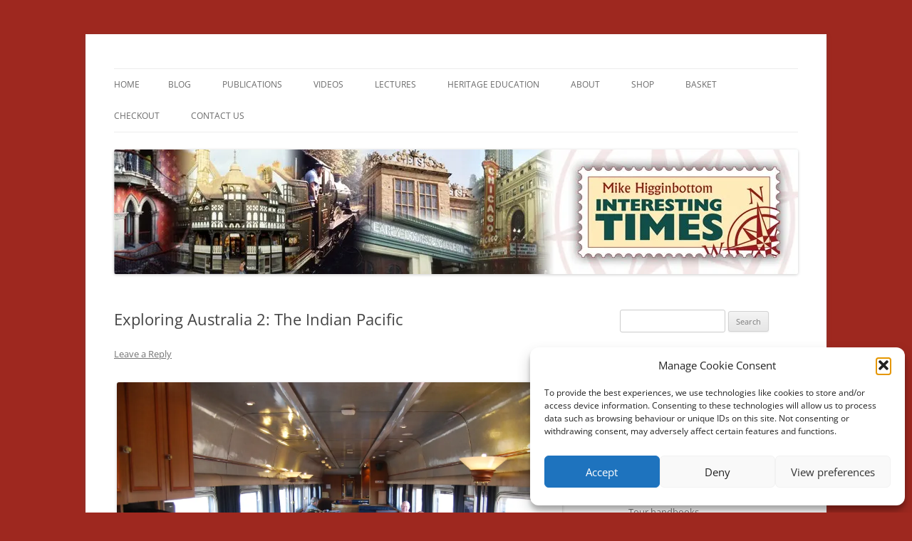

--- FILE ---
content_type: text/html; charset=UTF-8
request_url: https://www.mikehigginbottominterestingtimes.co.uk/2013/12/28/exploring-australia-2-the-indian-pacific/
body_size: 23880
content:
<!DOCTYPE html>
<html lang="en-GB">
<head>
<meta charset="UTF-8" />
<meta name="viewport" content="width=device-width, initial-scale=1.0" />
<title>Exploring Australia 2:  The Indian Pacific | Mike Higginbottom Interesting Times</title>
<link rel="profile" href="https://gmpg.org/xfn/11" />
<link rel="pingback" href="https://www.mikehigginbottominterestingtimes.co.uk/xmlrpc.php">

<style id="reCAPTCHA-style" >.google-recaptcha-container{display:block;clear:both;}
.google-recaptcha-container iframe{margin:0;}
.google-recaptcha-container .plugin-credits a{text-decoration:underline;}</style>
<meta name='robots' content='max-image-preview:large' />
	<style>img:is([sizes="auto" i], [sizes^="auto," i]) { contain-intrinsic-size: 3000px 1500px }</style>
	<script>window._wca = window._wca || [];</script>
<link rel='dns-prefetch' href='//stats.wp.com' />
<link rel='dns-prefetch' href='//secure.gravatar.com' />
<link rel='dns-prefetch' href='//www.google.com' />
<link rel='dns-prefetch' href='//v0.wordpress.com' />
<link rel='preconnect' href='//c0.wp.com' />
<link rel='preconnect' href='//i0.wp.com' />
<link rel="alternate" type="application/rss+xml" title="Mike Higginbottom Interesting Times &raquo; Feed" href="https://www.mikehigginbottominterestingtimes.co.uk/feed/" />
<link rel="alternate" type="application/rss+xml" title="Mike Higginbottom Interesting Times &raquo; Comments Feed" href="https://www.mikehigginbottominterestingtimes.co.uk/comments/feed/" />
<link rel="alternate" type="application/rss+xml" title="Mike Higginbottom Interesting Times &raquo; Exploring Australia 2:  The Indian Pacific Comments Feed" href="https://www.mikehigginbottominterestingtimes.co.uk/2013/12/28/exploring-australia-2-the-indian-pacific/feed/" />
<script type="text/javascript">
/* <![CDATA[ */
window._wpemojiSettings = {"baseUrl":"https:\/\/s.w.org\/images\/core\/emoji\/16.0.1\/72x72\/","ext":".png","svgUrl":"https:\/\/s.w.org\/images\/core\/emoji\/16.0.1\/svg\/","svgExt":".svg","source":{"concatemoji":"https:\/\/www.mikehigginbottominterestingtimes.co.uk\/wp-includes\/js\/wp-emoji-release.min.js?ver=6202b67485f844dee52dc72c118b57a0"}};
/*! This file is auto-generated */
!function(s,n){var o,i,e;function c(e){try{var t={supportTests:e,timestamp:(new Date).valueOf()};sessionStorage.setItem(o,JSON.stringify(t))}catch(e){}}function p(e,t,n){e.clearRect(0,0,e.canvas.width,e.canvas.height),e.fillText(t,0,0);var t=new Uint32Array(e.getImageData(0,0,e.canvas.width,e.canvas.height).data),a=(e.clearRect(0,0,e.canvas.width,e.canvas.height),e.fillText(n,0,0),new Uint32Array(e.getImageData(0,0,e.canvas.width,e.canvas.height).data));return t.every(function(e,t){return e===a[t]})}function u(e,t){e.clearRect(0,0,e.canvas.width,e.canvas.height),e.fillText(t,0,0);for(var n=e.getImageData(16,16,1,1),a=0;a<n.data.length;a++)if(0!==n.data[a])return!1;return!0}function f(e,t,n,a){switch(t){case"flag":return n(e,"\ud83c\udff3\ufe0f\u200d\u26a7\ufe0f","\ud83c\udff3\ufe0f\u200b\u26a7\ufe0f")?!1:!n(e,"\ud83c\udde8\ud83c\uddf6","\ud83c\udde8\u200b\ud83c\uddf6")&&!n(e,"\ud83c\udff4\udb40\udc67\udb40\udc62\udb40\udc65\udb40\udc6e\udb40\udc67\udb40\udc7f","\ud83c\udff4\u200b\udb40\udc67\u200b\udb40\udc62\u200b\udb40\udc65\u200b\udb40\udc6e\u200b\udb40\udc67\u200b\udb40\udc7f");case"emoji":return!a(e,"\ud83e\udedf")}return!1}function g(e,t,n,a){var r="undefined"!=typeof WorkerGlobalScope&&self instanceof WorkerGlobalScope?new OffscreenCanvas(300,150):s.createElement("canvas"),o=r.getContext("2d",{willReadFrequently:!0}),i=(o.textBaseline="top",o.font="600 32px Arial",{});return e.forEach(function(e){i[e]=t(o,e,n,a)}),i}function t(e){var t=s.createElement("script");t.src=e,t.defer=!0,s.head.appendChild(t)}"undefined"!=typeof Promise&&(o="wpEmojiSettingsSupports",i=["flag","emoji"],n.supports={everything:!0,everythingExceptFlag:!0},e=new Promise(function(e){s.addEventListener("DOMContentLoaded",e,{once:!0})}),new Promise(function(t){var n=function(){try{var e=JSON.parse(sessionStorage.getItem(o));if("object"==typeof e&&"number"==typeof e.timestamp&&(new Date).valueOf()<e.timestamp+604800&&"object"==typeof e.supportTests)return e.supportTests}catch(e){}return null}();if(!n){if("undefined"!=typeof Worker&&"undefined"!=typeof OffscreenCanvas&&"undefined"!=typeof URL&&URL.createObjectURL&&"undefined"!=typeof Blob)try{var e="postMessage("+g.toString()+"("+[JSON.stringify(i),f.toString(),p.toString(),u.toString()].join(",")+"));",a=new Blob([e],{type:"text/javascript"}),r=new Worker(URL.createObjectURL(a),{name:"wpTestEmojiSupports"});return void(r.onmessage=function(e){c(n=e.data),r.terminate(),t(n)})}catch(e){}c(n=g(i,f,p,u))}t(n)}).then(function(e){for(var t in e)n.supports[t]=e[t],n.supports.everything=n.supports.everything&&n.supports[t],"flag"!==t&&(n.supports.everythingExceptFlag=n.supports.everythingExceptFlag&&n.supports[t]);n.supports.everythingExceptFlag=n.supports.everythingExceptFlag&&!n.supports.flag,n.DOMReady=!1,n.readyCallback=function(){n.DOMReady=!0}}).then(function(){return e}).then(function(){var e;n.supports.everything||(n.readyCallback(),(e=n.source||{}).concatemoji?t(e.concatemoji):e.wpemoji&&e.twemoji&&(t(e.twemoji),t(e.wpemoji)))}))}((window,document),window._wpemojiSettings);
/* ]]> */
</script>
<style id='wp-emoji-styles-inline-css' type='text/css'>

	img.wp-smiley, img.emoji {
		display: inline !important;
		border: none !important;
		box-shadow: none !important;
		height: 1em !important;
		width: 1em !important;
		margin: 0 0.07em !important;
		vertical-align: -0.1em !important;
		background: none !important;
		padding: 0 !important;
	}
</style>
<link rel='stylesheet' id='wp-block-library-css' href='https://c0.wp.com/c/6.8.3/wp-includes/css/dist/block-library/style.min.css' type='text/css' media='all' />
<style id='wp-block-library-theme-inline-css' type='text/css'>
.wp-block-audio :where(figcaption){color:#555;font-size:13px;text-align:center}.is-dark-theme .wp-block-audio :where(figcaption){color:#ffffffa6}.wp-block-audio{margin:0 0 1em}.wp-block-code{border:1px solid #ccc;border-radius:4px;font-family:Menlo,Consolas,monaco,monospace;padding:.8em 1em}.wp-block-embed :where(figcaption){color:#555;font-size:13px;text-align:center}.is-dark-theme .wp-block-embed :where(figcaption){color:#ffffffa6}.wp-block-embed{margin:0 0 1em}.blocks-gallery-caption{color:#555;font-size:13px;text-align:center}.is-dark-theme .blocks-gallery-caption{color:#ffffffa6}:root :where(.wp-block-image figcaption){color:#555;font-size:13px;text-align:center}.is-dark-theme :root :where(.wp-block-image figcaption){color:#ffffffa6}.wp-block-image{margin:0 0 1em}.wp-block-pullquote{border-bottom:4px solid;border-top:4px solid;color:currentColor;margin-bottom:1.75em}.wp-block-pullquote cite,.wp-block-pullquote footer,.wp-block-pullquote__citation{color:currentColor;font-size:.8125em;font-style:normal;text-transform:uppercase}.wp-block-quote{border-left:.25em solid;margin:0 0 1.75em;padding-left:1em}.wp-block-quote cite,.wp-block-quote footer{color:currentColor;font-size:.8125em;font-style:normal;position:relative}.wp-block-quote:where(.has-text-align-right){border-left:none;border-right:.25em solid;padding-left:0;padding-right:1em}.wp-block-quote:where(.has-text-align-center){border:none;padding-left:0}.wp-block-quote.is-large,.wp-block-quote.is-style-large,.wp-block-quote:where(.is-style-plain){border:none}.wp-block-search .wp-block-search__label{font-weight:700}.wp-block-search__button{border:1px solid #ccc;padding:.375em .625em}:where(.wp-block-group.has-background){padding:1.25em 2.375em}.wp-block-separator.has-css-opacity{opacity:.4}.wp-block-separator{border:none;border-bottom:2px solid;margin-left:auto;margin-right:auto}.wp-block-separator.has-alpha-channel-opacity{opacity:1}.wp-block-separator:not(.is-style-wide):not(.is-style-dots){width:100px}.wp-block-separator.has-background:not(.is-style-dots){border-bottom:none;height:1px}.wp-block-separator.has-background:not(.is-style-wide):not(.is-style-dots){height:2px}.wp-block-table{margin:0 0 1em}.wp-block-table td,.wp-block-table th{word-break:normal}.wp-block-table :where(figcaption){color:#555;font-size:13px;text-align:center}.is-dark-theme .wp-block-table :where(figcaption){color:#ffffffa6}.wp-block-video :where(figcaption){color:#555;font-size:13px;text-align:center}.is-dark-theme .wp-block-video :where(figcaption){color:#ffffffa6}.wp-block-video{margin:0 0 1em}:root :where(.wp-block-template-part.has-background){margin-bottom:0;margin-top:0;padding:1.25em 2.375em}
</style>
<style id='classic-theme-styles-inline-css' type='text/css'>
/*! This file is auto-generated */
.wp-block-button__link{color:#fff;background-color:#32373c;border-radius:9999px;box-shadow:none;text-decoration:none;padding:calc(.667em + 2px) calc(1.333em + 2px);font-size:1.125em}.wp-block-file__button{background:#32373c;color:#fff;text-decoration:none}
</style>
<link rel='stylesheet' id='mediaelement-css' href='https://c0.wp.com/c/6.8.3/wp-includes/js/mediaelement/mediaelementplayer-legacy.min.css' type='text/css' media='all' />
<link rel='stylesheet' id='wp-mediaelement-css' href='https://c0.wp.com/c/6.8.3/wp-includes/js/mediaelement/wp-mediaelement.min.css' type='text/css' media='all' />
<style id='jetpack-sharing-buttons-style-inline-css' type='text/css'>
.jetpack-sharing-buttons__services-list{display:flex;flex-direction:row;flex-wrap:wrap;gap:0;list-style-type:none;margin:5px;padding:0}.jetpack-sharing-buttons__services-list.has-small-icon-size{font-size:12px}.jetpack-sharing-buttons__services-list.has-normal-icon-size{font-size:16px}.jetpack-sharing-buttons__services-list.has-large-icon-size{font-size:24px}.jetpack-sharing-buttons__services-list.has-huge-icon-size{font-size:36px}@media print{.jetpack-sharing-buttons__services-list{display:none!important}}.editor-styles-wrapper .wp-block-jetpack-sharing-buttons{gap:0;padding-inline-start:0}ul.jetpack-sharing-buttons__services-list.has-background{padding:1.25em 2.375em}
</style>
<style id='global-styles-inline-css' type='text/css'>
:root{--wp--preset--aspect-ratio--square: 1;--wp--preset--aspect-ratio--4-3: 4/3;--wp--preset--aspect-ratio--3-4: 3/4;--wp--preset--aspect-ratio--3-2: 3/2;--wp--preset--aspect-ratio--2-3: 2/3;--wp--preset--aspect-ratio--16-9: 16/9;--wp--preset--aspect-ratio--9-16: 9/16;--wp--preset--color--black: #000000;--wp--preset--color--cyan-bluish-gray: #abb8c3;--wp--preset--color--white: #fff;--wp--preset--color--pale-pink: #f78da7;--wp--preset--color--vivid-red: #cf2e2e;--wp--preset--color--luminous-vivid-orange: #ff6900;--wp--preset--color--luminous-vivid-amber: #fcb900;--wp--preset--color--light-green-cyan: #7bdcb5;--wp--preset--color--vivid-green-cyan: #00d084;--wp--preset--color--pale-cyan-blue: #8ed1fc;--wp--preset--color--vivid-cyan-blue: #0693e3;--wp--preset--color--vivid-purple: #9b51e0;--wp--preset--color--blue: #21759b;--wp--preset--color--dark-gray: #444;--wp--preset--color--medium-gray: #9f9f9f;--wp--preset--color--light-gray: #e6e6e6;--wp--preset--gradient--vivid-cyan-blue-to-vivid-purple: linear-gradient(135deg,rgba(6,147,227,1) 0%,rgb(155,81,224) 100%);--wp--preset--gradient--light-green-cyan-to-vivid-green-cyan: linear-gradient(135deg,rgb(122,220,180) 0%,rgb(0,208,130) 100%);--wp--preset--gradient--luminous-vivid-amber-to-luminous-vivid-orange: linear-gradient(135deg,rgba(252,185,0,1) 0%,rgba(255,105,0,1) 100%);--wp--preset--gradient--luminous-vivid-orange-to-vivid-red: linear-gradient(135deg,rgba(255,105,0,1) 0%,rgb(207,46,46) 100%);--wp--preset--gradient--very-light-gray-to-cyan-bluish-gray: linear-gradient(135deg,rgb(238,238,238) 0%,rgb(169,184,195) 100%);--wp--preset--gradient--cool-to-warm-spectrum: linear-gradient(135deg,rgb(74,234,220) 0%,rgb(151,120,209) 20%,rgb(207,42,186) 40%,rgb(238,44,130) 60%,rgb(251,105,98) 80%,rgb(254,248,76) 100%);--wp--preset--gradient--blush-light-purple: linear-gradient(135deg,rgb(255,206,236) 0%,rgb(152,150,240) 100%);--wp--preset--gradient--blush-bordeaux: linear-gradient(135deg,rgb(254,205,165) 0%,rgb(254,45,45) 50%,rgb(107,0,62) 100%);--wp--preset--gradient--luminous-dusk: linear-gradient(135deg,rgb(255,203,112) 0%,rgb(199,81,192) 50%,rgb(65,88,208) 100%);--wp--preset--gradient--pale-ocean: linear-gradient(135deg,rgb(255,245,203) 0%,rgb(182,227,212) 50%,rgb(51,167,181) 100%);--wp--preset--gradient--electric-grass: linear-gradient(135deg,rgb(202,248,128) 0%,rgb(113,206,126) 100%);--wp--preset--gradient--midnight: linear-gradient(135deg,rgb(2,3,129) 0%,rgb(40,116,252) 100%);--wp--preset--font-size--small: 13px;--wp--preset--font-size--medium: 20px;--wp--preset--font-size--large: 36px;--wp--preset--font-size--x-large: 42px;--wp--preset--spacing--20: 0.44rem;--wp--preset--spacing--30: 0.67rem;--wp--preset--spacing--40: 1rem;--wp--preset--spacing--50: 1.5rem;--wp--preset--spacing--60: 2.25rem;--wp--preset--spacing--70: 3.38rem;--wp--preset--spacing--80: 5.06rem;--wp--preset--shadow--natural: 6px 6px 9px rgba(0, 0, 0, 0.2);--wp--preset--shadow--deep: 12px 12px 50px rgba(0, 0, 0, 0.4);--wp--preset--shadow--sharp: 6px 6px 0px rgba(0, 0, 0, 0.2);--wp--preset--shadow--outlined: 6px 6px 0px -3px rgba(255, 255, 255, 1), 6px 6px rgba(0, 0, 0, 1);--wp--preset--shadow--crisp: 6px 6px 0px rgba(0, 0, 0, 1);}:where(.is-layout-flex){gap: 0.5em;}:where(.is-layout-grid){gap: 0.5em;}body .is-layout-flex{display: flex;}.is-layout-flex{flex-wrap: wrap;align-items: center;}.is-layout-flex > :is(*, div){margin: 0;}body .is-layout-grid{display: grid;}.is-layout-grid > :is(*, div){margin: 0;}:where(.wp-block-columns.is-layout-flex){gap: 2em;}:where(.wp-block-columns.is-layout-grid){gap: 2em;}:where(.wp-block-post-template.is-layout-flex){gap: 1.25em;}:where(.wp-block-post-template.is-layout-grid){gap: 1.25em;}.has-black-color{color: var(--wp--preset--color--black) !important;}.has-cyan-bluish-gray-color{color: var(--wp--preset--color--cyan-bluish-gray) !important;}.has-white-color{color: var(--wp--preset--color--white) !important;}.has-pale-pink-color{color: var(--wp--preset--color--pale-pink) !important;}.has-vivid-red-color{color: var(--wp--preset--color--vivid-red) !important;}.has-luminous-vivid-orange-color{color: var(--wp--preset--color--luminous-vivid-orange) !important;}.has-luminous-vivid-amber-color{color: var(--wp--preset--color--luminous-vivid-amber) !important;}.has-light-green-cyan-color{color: var(--wp--preset--color--light-green-cyan) !important;}.has-vivid-green-cyan-color{color: var(--wp--preset--color--vivid-green-cyan) !important;}.has-pale-cyan-blue-color{color: var(--wp--preset--color--pale-cyan-blue) !important;}.has-vivid-cyan-blue-color{color: var(--wp--preset--color--vivid-cyan-blue) !important;}.has-vivid-purple-color{color: var(--wp--preset--color--vivid-purple) !important;}.has-black-background-color{background-color: var(--wp--preset--color--black) !important;}.has-cyan-bluish-gray-background-color{background-color: var(--wp--preset--color--cyan-bluish-gray) !important;}.has-white-background-color{background-color: var(--wp--preset--color--white) !important;}.has-pale-pink-background-color{background-color: var(--wp--preset--color--pale-pink) !important;}.has-vivid-red-background-color{background-color: var(--wp--preset--color--vivid-red) !important;}.has-luminous-vivid-orange-background-color{background-color: var(--wp--preset--color--luminous-vivid-orange) !important;}.has-luminous-vivid-amber-background-color{background-color: var(--wp--preset--color--luminous-vivid-amber) !important;}.has-light-green-cyan-background-color{background-color: var(--wp--preset--color--light-green-cyan) !important;}.has-vivid-green-cyan-background-color{background-color: var(--wp--preset--color--vivid-green-cyan) !important;}.has-pale-cyan-blue-background-color{background-color: var(--wp--preset--color--pale-cyan-blue) !important;}.has-vivid-cyan-blue-background-color{background-color: var(--wp--preset--color--vivid-cyan-blue) !important;}.has-vivid-purple-background-color{background-color: var(--wp--preset--color--vivid-purple) !important;}.has-black-border-color{border-color: var(--wp--preset--color--black) !important;}.has-cyan-bluish-gray-border-color{border-color: var(--wp--preset--color--cyan-bluish-gray) !important;}.has-white-border-color{border-color: var(--wp--preset--color--white) !important;}.has-pale-pink-border-color{border-color: var(--wp--preset--color--pale-pink) !important;}.has-vivid-red-border-color{border-color: var(--wp--preset--color--vivid-red) !important;}.has-luminous-vivid-orange-border-color{border-color: var(--wp--preset--color--luminous-vivid-orange) !important;}.has-luminous-vivid-amber-border-color{border-color: var(--wp--preset--color--luminous-vivid-amber) !important;}.has-light-green-cyan-border-color{border-color: var(--wp--preset--color--light-green-cyan) !important;}.has-vivid-green-cyan-border-color{border-color: var(--wp--preset--color--vivid-green-cyan) !important;}.has-pale-cyan-blue-border-color{border-color: var(--wp--preset--color--pale-cyan-blue) !important;}.has-vivid-cyan-blue-border-color{border-color: var(--wp--preset--color--vivid-cyan-blue) !important;}.has-vivid-purple-border-color{border-color: var(--wp--preset--color--vivid-purple) !important;}.has-vivid-cyan-blue-to-vivid-purple-gradient-background{background: var(--wp--preset--gradient--vivid-cyan-blue-to-vivid-purple) !important;}.has-light-green-cyan-to-vivid-green-cyan-gradient-background{background: var(--wp--preset--gradient--light-green-cyan-to-vivid-green-cyan) !important;}.has-luminous-vivid-amber-to-luminous-vivid-orange-gradient-background{background: var(--wp--preset--gradient--luminous-vivid-amber-to-luminous-vivid-orange) !important;}.has-luminous-vivid-orange-to-vivid-red-gradient-background{background: var(--wp--preset--gradient--luminous-vivid-orange-to-vivid-red) !important;}.has-very-light-gray-to-cyan-bluish-gray-gradient-background{background: var(--wp--preset--gradient--very-light-gray-to-cyan-bluish-gray) !important;}.has-cool-to-warm-spectrum-gradient-background{background: var(--wp--preset--gradient--cool-to-warm-spectrum) !important;}.has-blush-light-purple-gradient-background{background: var(--wp--preset--gradient--blush-light-purple) !important;}.has-blush-bordeaux-gradient-background{background: var(--wp--preset--gradient--blush-bordeaux) !important;}.has-luminous-dusk-gradient-background{background: var(--wp--preset--gradient--luminous-dusk) !important;}.has-pale-ocean-gradient-background{background: var(--wp--preset--gradient--pale-ocean) !important;}.has-electric-grass-gradient-background{background: var(--wp--preset--gradient--electric-grass) !important;}.has-midnight-gradient-background{background: var(--wp--preset--gradient--midnight) !important;}.has-small-font-size{font-size: var(--wp--preset--font-size--small) !important;}.has-medium-font-size{font-size: var(--wp--preset--font-size--medium) !important;}.has-large-font-size{font-size: var(--wp--preset--font-size--large) !important;}.has-x-large-font-size{font-size: var(--wp--preset--font-size--x-large) !important;}
:where(.wp-block-post-template.is-layout-flex){gap: 1.25em;}:where(.wp-block-post-template.is-layout-grid){gap: 1.25em;}
:where(.wp-block-columns.is-layout-flex){gap: 2em;}:where(.wp-block-columns.is-layout-grid){gap: 2em;}
:root :where(.wp-block-pullquote){font-size: 1.5em;line-height: 1.6;}
</style>
<link rel='stylesheet' id='sumup-checkout-css' href='https://www.mikehigginbottominterestingtimes.co.uk/wp-content/plugins/sumup-payment-gateway-for-woocommerce/assets/css/checkout/modal.min.css?ver=2.7.7' type='text/css' media='all' />
<link rel='stylesheet' id='woocommerce-layout-css' href='https://c0.wp.com/p/woocommerce/10.4.3/assets/css/woocommerce-layout.css' type='text/css' media='all' />
<style id='woocommerce-layout-inline-css' type='text/css'>

	.infinite-scroll .woocommerce-pagination {
		display: none;
	}
</style>
<link rel='stylesheet' id='woocommerce-smallscreen-css' href='https://c0.wp.com/p/woocommerce/10.4.3/assets/css/woocommerce-smallscreen.css' type='text/css' media='only screen and (max-width: 768px)' />
<link rel='stylesheet' id='woocommerce-general-css' href='https://c0.wp.com/p/woocommerce/10.4.3/assets/css/woocommerce.css' type='text/css' media='all' />
<style id='woocommerce-inline-inline-css' type='text/css'>
.woocommerce form .form-row .required { visibility: visible; }
</style>
<link rel='stylesheet' id='cmplz-general-css' href='https://www.mikehigginbottominterestingtimes.co.uk/wp-content/plugins/complianz-gdpr/assets/css/cookieblocker.min.css?ver=1766008442' type='text/css' media='all' />
<link rel='stylesheet' id='twentytwelve-fonts-css' href='https://www.mikehigginbottominterestingtimes.co.uk/wp-content/themes/twentytwelve/fonts/font-open-sans.css?ver=20230328' type='text/css' media='all' />
<link rel='stylesheet' id='twentytwelve-style-css' href='https://www.mikehigginbottominterestingtimes.co.uk/wp-content/themes/twentytwelve/style.css?ver=20251202' type='text/css' media='all' />
<link rel='stylesheet' id='twentytwelve-block-style-css' href='https://www.mikehigginbottominterestingtimes.co.uk/wp-content/themes/twentytwelve/css/blocks.css?ver=20251031' type='text/css' media='all' />
<link rel='stylesheet' id='griwpc-recaptcha-style-css' href='https://www.mikehigginbottominterestingtimes.co.uk/wp-content/plugins/recaptcha-in-wp-comments-form/css/recaptcha.css?ver=9.1.2' type='text/css' media='all' />
<style id='griwpc-recaptcha-style-inline-css' type='text/css'>
.google-recaptcha-container{display:block;clear:both;}
.google-recaptcha-container iframe{margin:0;}
.google-recaptcha-container .plugin-credits a{text-decoration:underline;}
</style>
<link rel='stylesheet' id='sharedaddy-css' href='https://c0.wp.com/p/jetpack/15.4/modules/sharedaddy/sharing.css' type='text/css' media='all' />
<link rel='stylesheet' id='social-logos-css' href='https://c0.wp.com/p/jetpack/15.4/_inc/social-logos/social-logos.min.css' type='text/css' media='all' />
<script data-service="burst" data-category="statistics" type="text/plain" async data-cmplz-src="https://www.mikehigginbottominterestingtimes.co.uk/wp-content/plugins/burst-statistics/helpers/timeme/timeme.min.js?ver=1761040411" id="burst-timeme-js"></script>
<script type="text/javascript" id="burst-js-extra">
/* <![CDATA[ */
var burst = {"tracking":{"isInitialHit":true,"lastUpdateTimestamp":0,"beacon_url":"https:\/\/www.mikehigginbottominterestingtimes.co.uk\/wp-content\/plugins\/burst-statistics\/endpoint.php","ajaxUrl":"https:\/\/www.mikehigginbottominterestingtimes.co.uk\/wp-admin\/admin-ajax.php"},"options":{"cookieless":0,"pageUrl":"https:\/\/www.mikehigginbottominterestingtimes.co.uk\/2013\/12\/28\/exploring-australia-2-the-indian-pacific\/","beacon_enabled":1,"do_not_track":0,"enable_turbo_mode":0,"track_url_change":0,"cookie_retention_days":30,"debug":0},"goals":{"completed":[],"scriptUrl":"https:\/\/www.mikehigginbottominterestingtimes.co.uk\/wp-content\/plugins\/burst-statistics\/\/assets\/js\/build\/burst-goals.js?v=1761040411","active":[]},"cache":{"uid":null,"fingerprint":null,"isUserAgent":null,"isDoNotTrack":null,"useCookies":null}};
/* ]]> */
</script>
<script data-service="burst" data-category="statistics" type="text/plain" async data-cmplz-src="https://www.mikehigginbottominterestingtimes.co.uk/wp-content/plugins/burst-statistics/assets/js/build/burst.min.js?ver=1761040411" id="burst-js"></script>
<script type="text/javascript" src="https://c0.wp.com/c/6.8.3/wp-includes/js/jquery/jquery.min.js" id="jquery-core-js"></script>
<script type="text/javascript" src="https://c0.wp.com/c/6.8.3/wp-includes/js/jquery/jquery-migrate.min.js" id="jquery-migrate-js"></script>
<script type="text/javascript" src="https://c0.wp.com/p/woocommerce/10.4.3/assets/js/jquery-blockui/jquery.blockUI.min.js" id="wc-jquery-blockui-js" defer="defer" data-wp-strategy="defer"></script>
<script type="text/javascript" id="wc-add-to-cart-js-extra">
/* <![CDATA[ */
var wc_add_to_cart_params = {"ajax_url":"\/wp-admin\/admin-ajax.php","wc_ajax_url":"\/?wc-ajax=%%endpoint%%","i18n_view_cart":"View basket","cart_url":"https:\/\/www.mikehigginbottominterestingtimes.co.uk\/basket\/","is_cart":"","cart_redirect_after_add":"no"};
/* ]]> */
</script>
<script type="text/javascript" src="https://c0.wp.com/p/woocommerce/10.4.3/assets/js/frontend/add-to-cart.min.js" id="wc-add-to-cart-js" defer="defer" data-wp-strategy="defer"></script>
<script type="text/javascript" src="https://c0.wp.com/p/woocommerce/10.4.3/assets/js/js-cookie/js.cookie.min.js" id="wc-js-cookie-js" defer="defer" data-wp-strategy="defer"></script>
<script type="text/javascript" id="woocommerce-js-extra">
/* <![CDATA[ */
var woocommerce_params = {"ajax_url":"\/wp-admin\/admin-ajax.php","wc_ajax_url":"\/?wc-ajax=%%endpoint%%","i18n_password_show":"Show password","i18n_password_hide":"Hide password"};
/* ]]> */
</script>
<script type="text/javascript" src="https://c0.wp.com/p/woocommerce/10.4.3/assets/js/frontend/woocommerce.min.js" id="woocommerce-js" defer="defer" data-wp-strategy="defer"></script>
<script type="text/javascript" id="WCPAY_ASSETS-js-extra">
/* <![CDATA[ */
var wcpayAssets = {"url":"https:\/\/www.mikehigginbottominterestingtimes.co.uk\/wp-content\/plugins\/woocommerce-payments\/dist\/"};
/* ]]> */
</script>
<script type="text/javascript" src="https://www.mikehigginbottominterestingtimes.co.uk/wp-content/themes/twentytwelve/js/navigation.js?ver=20250303" id="twentytwelve-navigation-js" defer="defer" data-wp-strategy="defer"></script>
<script data-service="jetpack-statistics" data-category="statistics" type="text/plain" data-cmplz-src="https://stats.wp.com/s-202605.js" id="woocommerce-analytics-js" defer="defer" data-wp-strategy="defer"></script>
<link rel="https://api.w.org/" href="https://www.mikehigginbottominterestingtimes.co.uk/wp-json/" /><link rel="alternate" title="JSON" type="application/json" href="https://www.mikehigginbottominterestingtimes.co.uk/wp-json/wp/v2/posts/806" /><link rel="EditURI" type="application/rsd+xml" title="RSD" href="https://www.mikehigginbottominterestingtimes.co.uk/xmlrpc.php?rsd" />
<link rel="canonical" href="https://www.mikehigginbottominterestingtimes.co.uk/2013/12/28/exploring-australia-2-the-indian-pacific/" />
<link rel="alternate" title="oEmbed (JSON)" type="application/json+oembed" href="https://www.mikehigginbottominterestingtimes.co.uk/wp-json/oembed/1.0/embed?url=https%3A%2F%2Fwww.mikehigginbottominterestingtimes.co.uk%2F2013%2F12%2F28%2Fexploring-australia-2-the-indian-pacific%2F" />
<link rel="alternate" title="oEmbed (XML)" type="text/xml+oembed" href="https://www.mikehigginbottominterestingtimes.co.uk/wp-json/oembed/1.0/embed?url=https%3A%2F%2Fwww.mikehigginbottominterestingtimes.co.uk%2F2013%2F12%2F28%2Fexploring-australia-2-the-indian-pacific%2F&#038;format=xml" />
		<style type="text/css">
			.wc-block-components-notice-banner.is-error li {
				margin: 0;
			}
		</style>
			<style>img#wpstats{display:none}</style>
					<style>.cmplz-hidden {
					display: none !important;
				}</style>	<noscript><style>.woocommerce-product-gallery{ opacity: 1 !important; }</style></noscript>
	<style type="text/css">.recentcomments a{display:inline !important;padding:0 !important;margin:0 !important;}</style>	<style type="text/css" id="twentytwelve-header-css">
		.site-title,
	.site-description {
		position: absolute;
		clip-path: inset(50%);
	}
			</style>
	<style type="text/css" id="custom-background-css">
body.custom-background { background-color: #9e281f; }
</style>
	
<!-- Jetpack Open Graph Tags -->
<meta property="og:type" content="article" />
<meta property="og:title" content="Exploring Australia 2:  The Indian Pacific" />
<meta property="og:url" content="https://www.mikehigginbottominterestingtimes.co.uk/2013/12/28/exploring-australia-2-the-indian-pacific/" />
<meta property="og:description" content="The Indian Pacific is a serious train [  For me, it&#8217;s the only way to see how big Australia is.  Starting from Perth at midday Wednesday, it takes nearly two days – two lunches, two dinners, …" />
<meta property="article:published_time" content="2013-12-28T11:36:01+00:00" />
<meta property="article:modified_time" content="2018-08-12T17:34:01+00:00" />
<meta property="og:site_name" content="Mike Higginbottom Interesting Times" />
<meta property="og:image" content="https://www.mikehigginbottominterestingtimes.co.uk/wp-content/uploads/2013/12/25268-Australia-Indian-Pacific-1024x685.jpg" />
<meta property="og:image:width" content="625" />
<meta property="og:image:height" content="418" />
<meta property="og:image:alt" content="The Indian Pacific:  lounge car (2009)" />
<meta property="og:locale" content="en_GB" />
<meta name="twitter:text:title" content="Exploring Australia 2:  The Indian Pacific" />
<meta name="twitter:image" content="https://www.mikehigginbottominterestingtimes.co.uk/wp-content/uploads/2013/12/25268-Australia-Indian-Pacific-1024x685.jpg?w=640" />
<meta name="twitter:image:alt" content="The Indian Pacific:  lounge car (2009)" />
<meta name="twitter:card" content="summary_large_image" />

<!-- End Jetpack Open Graph Tags -->
</head>

<body data-rsssl=1 data-cmplz=1 class="wp-singular post-template-default single single-post postid-806 single-format-standard custom-background wp-embed-responsive wp-theme-twentytwelve theme-twentytwelve woocommerce-no-js custom-font-enabled single-author" data-burst_id="806" data-burst_type="post">
<div id="page" class="hfeed site">
	<a class="screen-reader-text skip-link" href="#content">Skip to content</a>
	<header id="masthead" class="site-header">
		<hgroup>
							<h1 class="site-title"><a href="https://www.mikehigginbottominterestingtimes.co.uk/" rel="home" >Mike Higginbottom Interesting Times</a></h1>
								<h2 class="site-description">Mike Higginbottom Interesting Times</h2>
					</hgroup>

		<nav id="site-navigation" class="main-navigation">
			<button class="menu-toggle">Menu</button>
			<div class="nav-menu"><ul>
<li ><a href="https://www.mikehigginbottominterestingtimes.co.uk/">Home</a></li><li class="page_item page-item-3952 current_page_parent"><a href="https://www.mikehigginbottominterestingtimes.co.uk/blog/">Blog</a></li>
<li class="page_item page-item-9523 page_item_has_children"><a href="https://www.mikehigginbottominterestingtimes.co.uk/publications/">Publications</a>
<ul class='children'>
	<li class="page_item page-item-12420"><a href="https://www.mikehigginbottominterestingtimes.co.uk/publications/the-abbeydale-picture-house-sheffields-premier-suburban-cinema/">The Abbeydale Picture House:  Sheffield&#8217;s premier suburban cinema</a></li>
	<li class="page_item page-item-9517"><a href="https://www.mikehigginbottominterestingtimes.co.uk/publications/demolished-sheffield/">Demolished Sheffield</a></li>
	<li class="page_item page-item-7122"><a href="https://www.mikehigginbottominterestingtimes.co.uk/publications/tour-handbooks-for-sale/">Tour handbooks</a></li>
</ul>
</li>
<li class="page_item page-item-8479"><a href="https://www.mikehigginbottominterestingtimes.co.uk/videos/">Videos</a></li>
<li class="page_item page-item-50 page_item_has_children"><a href="https://www.mikehigginbottominterestingtimes.co.uk/lectures/">Lectures</a>
<ul class='children'>
	<li class="page_item page-item-8708"><a href="https://www.mikehigginbottominterestingtimes.co.uk/lectures/demolished-sheffield/">Demolished Sheffield</a></li>
	<li class="page_item page-item-8738"><a href="https://www.mikehigginbottominterestingtimes.co.uk/lectures/a-look-round-attercliffe/">A Look Round Attercliffe</a></li>
	<li class="page_item page-item-8740"><a href="https://www.mikehigginbottominterestingtimes.co.uk/lectures/sheffields-cinema-heritage/">Sheffield&#8217;s Cinema Heritage</a></li>
	<li class="page_item page-item-11002"><a href="https://www.mikehigginbottominterestingtimes.co.uk/lectures/the-derbyshire-derwent-valley/">The Derbyshire Derwent Valley</a></li>
	<li class="page_item page-item-8939"><a href="https://www.mikehigginbottominterestingtimes.co.uk/lectures/waterways-and-railways-across-the-derbyshire-peak/">Waterways and Railways across the Derbyshire Peak</a></li>
	<li class="page_item page-item-8942"><a href="https://www.mikehigginbottominterestingtimes.co.uk/lectures/waterways-and-railways-across-the-northern-pennines/">Waterways and Railways across the Northern Pennines</a></li>
	<li class="page_item page-item-8946"><a href="https://www.mikehigginbottominterestingtimes.co.uk/lectures/waterways-and-railways-between-thames-and-severn/">Waterways and Railways between Thames and Severn</a></li>
	<li class="page_item page-item-63"><a href="https://www.mikehigginbottominterestingtimes.co.uk/lectures/st-pancras-station/">St Pancras Station</a></li>
	<li class="page_item page-item-65"><a href="https://www.mikehigginbottominterestingtimes.co.uk/lectures/liverpools-heritage/">Liverpool&#8217;s Heritage</a></li>
	<li class="page_item page-item-68"><a href="https://www.mikehigginbottominterestingtimes.co.uk/lectures/manchesters-heritage/">Manchester&#8217;s Heritage</a></li>
	<li class="page_item page-item-70 page_item_has_children"><a href="https://www.mikehigginbottominterestingtimes.co.uk/lectures/fun-palaces-the-history-architecture-of-the-entertainment-industry/">Fun Palaces:  the history &#038; architecture of the entertainment industry</a>
	<ul class='children'>
		<li class="page_item page-item-9857"><a href="https://www.mikehigginbottominterestingtimes.co.uk/lectures/fun-palaces-the-history-architecture-of-the-entertainment-industry/fun-palaces-the-history-and-architecture-of-the-entertainment-industry/">Fun Palaces:  the history and architecture of the entertainment industry</a></li>
		<li class="page_item page-item-8790"><a href="https://www.mikehigginbottominterestingtimes.co.uk/lectures/fun-palaces-the-history-architecture-of-the-entertainment-industry/all-the-worlds-a-stage-the-development-of-theatre-buildings/">All the World’s a Stage:  the development of theatre buildings</a></li>
		<li class="page_item page-item-8793"><a href="https://www.mikehigginbottominterestingtimes.co.uk/lectures/fun-palaces-the-history-architecture-of-the-entertainment-industry/dream-palaces-an-introduction-to-cinema-architecture/">Dream Palaces:  an introduction to cinema architecture</a></li>
		<li class="page_item page-item-8801"><a href="https://www.mikehigginbottominterestingtimes.co.uk/lectures/fun-palaces-the-history-architecture-of-the-entertainment-industry/away-from-it-all-the-heritage-of-holiday-resorts-2/">Away from it all:  the heritage of holiday resorts</a></li>
		<li class="page_item page-item-8796"><a href="https://www.mikehigginbottominterestingtimes.co.uk/lectures/fun-palaces-the-history-architecture-of-the-entertainment-industry/away-from-it-all-the-heritage-of-holiday-resorts/">Beside the Seaside:  the architecture of British coastal resorts</a></li>
		<li class="page_item page-item-8804"><a href="https://www.mikehigginbottominterestingtimes.co.uk/lectures/fun-palaces-the-history-architecture-of-the-entertainment-industry/blackpools-seaside-heritage/">Blackpool’s Seaside Heritage</a></li>
		<li class="page_item page-item-8806"><a href="https://www.mikehigginbottominterestingtimes.co.uk/lectures/fun-palaces-the-history-architecture-of-the-entertainment-industry/yorkshires-seaside-heritage/">Yorkshire&#8217;s Seaside Heritage</a></li>
	</ul>
</li>
	<li class="page_item page-item-72 page_item_has_children"><a href="https://www.mikehigginbottominterestingtimes.co.uk/lectures/next-to-godliness-the-architecture-and-decoration-of-victorian-sanitation/">Next to Godliness:  the architecture and decoration of Victorian sanitation</a>
	<ul class='children'>
		<li class="page_item page-item-74"><a href="https://www.mikehigginbottominterestingtimes.co.uk/lectures/next-to-godliness-the-architecture-and-decoration-of-victorian-sanitation/victorian-cemeteries/">Victorian Cemeteries</a></li>
		<li class="page_item page-item-76"><a href="https://www.mikehigginbottominterestingtimes.co.uk/lectures/next-to-godliness-the-architecture-and-decoration-of-victorian-sanitation/temples-of-sanitation/">Temples of Sanitation</a></li>
	</ul>
</li>
	<li class="page_item page-item-337"><a href="https://www.mikehigginbottominterestingtimes.co.uk/lectures/english-country-houses-not-quite-what-they-seem/">English Country Houses – not quite what they seem</a></li>
	<li class="page_item page-item-59"><a href="https://www.mikehigginbottominterestingtimes.co.uk/lectures/the-big-apple-the-architecture-of-new-york-city/">The Big Apple:  the architecture of New York City</a></li>
	<li class="page_item page-item-61"><a href="https://www.mikehigginbottominterestingtimes.co.uk/lectures/windy-city-the-architecture-of-chicago/">Windy City:  the architecture of Chicago</a></li>
</ul>
</li>
<li class="page_item page-item-11840 page_item_has_children"><a href="https://www.mikehigginbottominterestingtimes.co.uk/mike-higginbottom-educational-consultancy-and-support/">Heritage Education</a>
<ul class='children'>
	<li class="page_item page-item-11868"><a href="https://www.mikehigginbottominterestingtimes.co.uk/mike-higginbottom-educational-consultancy-and-support/curriculum-enrichment/">Curriculum enrichment</a></li>
	<li class="page_item page-item-11882"><a href="https://www.mikehigginbottominterestingtimes.co.uk/mike-higginbottom-educational-consultancy-and-support/know-where-you-live/">Know Where You Live</a></li>
	<li class="page_item page-item-11885"><a href="https://www.mikehigginbottominterestingtimes.co.uk/mike-higginbottom-educational-consultancy-and-support/know-where-youre-from/">Know Where You&#8217;re From</a></li>
	<li class="page_item page-item-11877"><a href="https://www.mikehigginbottominterestingtimes.co.uk/mike-higginbottom-educational-consultancy-and-support/__trashed/">The Lower Don Valley</a></li>
	<li class="page_item page-item-11891"><a href="https://www.mikehigginbottominterestingtimes.co.uk/mike-higginbottom-educational-consultancy-and-support/sanitation/">Sanitation</a></li>
	<li class="page_item page-item-11901"><a href="https://www.mikehigginbottominterestingtimes.co.uk/mike-higginbottom-educational-consultancy-and-support/transportation/">Transportation</a></li>
	<li class="page_item page-item-11905"><a href="https://www.mikehigginbottominterestingtimes.co.uk/mike-higginbottom-educational-consultancy-and-support/the-blitz/">The Blitz</a></li>
	<li class="page_item page-item-11951"><a href="https://www.mikehigginbottominterestingtimes.co.uk/mike-higginbottom-educational-consultancy-and-support/background-information/">Background information</a></li>
	<li class="page_item page-item-11879 page_item_has_children"><a href="https://www.mikehigginbottominterestingtimes.co.uk/mike-higginbottom-educational-consultancy-and-support/resources/">Resources</a>
	<ul class='children'>
		<li class="page_item page-item-11919"><a href="https://www.mikehigginbottominterestingtimes.co.uk/mike-higginbottom-educational-consultancy-and-support/resources/historic-buildings/">Historic buildings</a></li>
		<li class="page_item page-item-11930"><a href="https://www.mikehigginbottominterestingtimes.co.uk/mike-higginbottom-educational-consultancy-and-support/resources/museums/">Museums</a></li>
		<li class="page_item page-item-11933"><a href="https://www.mikehigginbottominterestingtimes.co.uk/mike-higginbottom-educational-consultancy-and-support/resources/places-of-worship/">Places of worship</a></li>
		<li class="page_item page-item-11911"><a href="https://www.mikehigginbottominterestingtimes.co.uk/mike-higginbottom-educational-consultancy-and-support/resources/sheffields-theatres-and-cinemas/">Theatres and cinemas</a></li>
		<li class="page_item page-item-11921"><a href="https://www.mikehigginbottominterestingtimes.co.uk/mike-higginbottom-educational-consultancy-and-support/resources/walks-and-tours/">Walks and tours</a></li>
	</ul>
</li>
	<li class="page_item page-item-11993"><a href="https://www.mikehigginbottominterestingtimes.co.uk/mike-higginbottom-educational-consultancy-and-support/contact-details/">Contact details</a></li>
</ul>
</li>
<li class="page_item page-item-8"><a href="https://www.mikehigginbottominterestingtimes.co.uk/about/">About</a></li>
<li class="page_item page-item-5977"><a href="https://www.mikehigginbottominterestingtimes.co.uk/shop/">Shop</a></li>
<li class="page_item page-item-5978"><a href="https://www.mikehigginbottominterestingtimes.co.uk/basket/">Basket</a></li>
<li class="page_item page-item-5979"><a href="https://www.mikehigginbottominterestingtimes.co.uk/checkout/">Checkout</a></li>
<li class="page_item page-item-3425"><a href="https://www.mikehigginbottominterestingtimes.co.uk/contact-us/">Contact us</a></li>
</ul></div>
		</nav><!-- #site-navigation -->

				<a href="https://www.mikehigginbottominterestingtimes.co.uk/"  rel="home"><img src="https://www.mikehigginbottominterestingtimes.co.uk/wp-content/uploads/2021/10/web-banner.jpg" width="960" height="175" alt="Mike Higginbottom Interesting Times" class="header-image" srcset="https://i0.wp.com/www.mikehigginbottominterestingtimes.co.uk/wp-content/uploads/2021/10/web-banner.jpg?w=960&amp;ssl=1 960w, https://i0.wp.com/www.mikehigginbottominterestingtimes.co.uk/wp-content/uploads/2021/10/web-banner.jpg?resize=300%2C55&amp;ssl=1 300w, https://i0.wp.com/www.mikehigginbottominterestingtimes.co.uk/wp-content/uploads/2021/10/web-banner.jpg?resize=768%2C140&amp;ssl=1 768w, https://i0.wp.com/www.mikehigginbottominterestingtimes.co.uk/wp-content/uploads/2021/10/web-banner.jpg?resize=624%2C114&amp;ssl=1 624w" sizes="(max-width: 960px) 100vw, 960px" decoding="async" fetchpriority="high" /></a>
			</header><!-- #masthead -->

	<div id="main" class="wrapper">

	<div id="primary" class="site-content">
		<div id="content" role="main">

			
				
	<article id="post-806" class="post-806 post type-post status-publish format-standard hentry category-exploring-australia category-transports-of-delight">
				<header class="entry-header">
			
						<h1 class="entry-title">Exploring Australia 2:  The Indian Pacific</h1>
										<div class="comments-link">
					<a href="https://www.mikehigginbottominterestingtimes.co.uk/2013/12/28/exploring-australia-2-the-indian-pacific/#respond"><span class="leave-reply">Leave a Reply</span></a>				</div><!-- .comments-link -->
					</header><!-- .entry-header -->

				<div class="entry-content">
			<div id="attachment_805" style="width: 635px" class="wp-caption alignnone"><a href="https://i0.wp.com/www.mikehigginbottominterestingtimes.co.uk/wp-content/uploads/2013/12/25268-Australia-Indian-Pacific.jpg"><img data-recalc-dims="1" decoding="async" aria-describedby="caption-attachment-805" class="size-large wp-image-805" src="https://i0.wp.com/www.mikehigginbottominterestingtimes.co.uk/wp-content/uploads/2013/12/25268-Australia-Indian-Pacific-1024x685.jpg?resize=625%2C418" alt="The Indian Pacific:  lounge car (2009)" width="625" height="418" srcset="https://i0.wp.com/www.mikehigginbottominterestingtimes.co.uk/wp-content/uploads/2013/12/25268-Australia-Indian-Pacific.jpg?resize=1024%2C685&amp;ssl=1 1024w, https://i0.wp.com/www.mikehigginbottominterestingtimes.co.uk/wp-content/uploads/2013/12/25268-Australia-Indian-Pacific.jpg?resize=300%2C200&amp;ssl=1 300w, https://i0.wp.com/www.mikehigginbottominterestingtimes.co.uk/wp-content/uploads/2013/12/25268-Australia-Indian-Pacific.jpg?resize=624%2C417&amp;ssl=1 624w, https://i0.wp.com/www.mikehigginbottominterestingtimes.co.uk/wp-content/uploads/2013/12/25268-Australia-Indian-Pacific.jpg?w=1250&amp;ssl=1 1250w, https://i0.wp.com/www.mikehigginbottominterestingtimes.co.uk/wp-content/uploads/2013/12/25268-Australia-Indian-Pacific.jpg?w=1875&amp;ssl=1 1875w" sizes="(max-width: 625px) 100vw, 625px" /></a><p id="caption-attachment-805" class="wp-caption-text">The Indian Pacific: lounge car (2009)</p></div>
<p>The <strong><em>Indian Pacific</em></strong> is a serious train [<a href="http://www.gsr.com.au/site/indian_pacific.jsp">http://www.gsr.com.au/site/indian_pacific.jsp</a>].  For me, it&#8217;s the only way to see how big Australia is.  Starting from Perth at midday Wednesday, it takes nearly two days – two lunches, two dinners, two nights&#8217; sleep, and one-and-a-half breakfasts (the latter a doggy-bag before disembarking at Adelaide).  For the even more serious-minded, it continues <em>via</em> Broken Hill to Sydney.</p>
<p>The line from Perth to Adelaide, or more specifically the section from Kalgoorlie to Port Augusta, has major historical significance:  its construction clinched the deal by which Western Australia agreed to join the Commonwealth of Australia in 1900.  Without that deal Western Australia would have remained for the time being a British colony and would, very probably, have achieved independence like New Zealand.  (There was a point in the 1890s when New Zealand considered amalgamating with Australia, but the New Zealanders thought better of it.)</p>
<p>The statistics are awesome – 4,325 kilometres (2,687½ miles) for the full run from Perth to Sydney, crossing two time-zones, including the longest stretch of straight railway track (478 kilometres; 297 miles) in the world.</p>
<p>The train itself is awesome – 29 vehicles, including power cars, crew cars, baggage car and motor-rail vehicles, 771 metres (843 yards) long, 1,375 tonnes, drawn by one extremely powerful diesel locomotive – crawling its way across the endless landscape, much of the time on single track, pausing at passing places to make room for enormous freight trains.</p>
<p>It&#8217;s not cheap.  The basic version is Red Service – coach-style seating, by the look of it not dissimilar to basic Amtrak, in which people sit for days on end.  You see Red passengers boarding very sensibly carrying pillows.  There are also Red sleeper compartments.  The next version up is Gold Service – your own compartment, loos and showers at the end of the carriage, a comfortable bar car and a quite opulent dining car with all meals included.  There is something called Platinum Service, newly introduced with spare vehicles from the <em>Ghan</em> route:  apparently, the compartments are more roomy, with en-suite facilities.</p>
<p>On board Gold class, the single compartment is, rather like the interior of an airliner, a masterpiece of compact planning.  Even the wash-basin folds away.  The wardrobe, such as it is, is all of three inches wide;  the bed, of course, folds down;  the window-blinds sit within the double-glazed unit, controlled by an ingenious winding handle.  An odd consequence of the layout of the single compartments is that the central corridor is literally sinuous:  it curves from side to side.  Other coaches with double-bunk compartments have the customary layout with the corridor down one side.</p>
<p>There can be no better way to appreciate the vastness and emptiness of this great continent, without going to the lengths of driving for days on end, as Bill Bryson did in researching his excellent book, <em>Down Under</em> (2000).</p>
<p>I sat for the first hour or so, watching the route out through suburban Greater Perth, leaving behind the electric commuter trains, heading into the hills.  I chose to watch our way through an anonymous valley, with an accommodation road snaking alongside the track:  it was a good twenty minutes before I spotted any sign of life – a track-maintenance crew with their pick-up miles from anywhere.</p>
<p>Through a lunchtime glass of beer, an introductory presentation with a free glass of champagne, an interminable wait for second sitting and lunch itself, the landscape gradually opened out, became virtual desert, then became more verdant, hour after hour, mile upon mile.</p>
<p>As the first afternoon wore on, the train occasionally passed vast grain silos, then pastures with surprisingly purposeful-looking sheep, then monotonous low scrub, then patchy woodland.  For anyone used to watching rail journeys in Europe, this is indeed slow-motion travelling, despite the respectable speed of the train.  For hours on end there are no valleys, so no bridges or tunnels, hardly a cutting and never a viaduct.  Where there were cuttings, the rock varied in colour from pale grey to gunmetal to rust;  elsewhere the soil might be mustard or ochre.  That&#8217;s all there was to look at:  it was oddly restful.</p>
<p>Sometimes the trackside dirt road was punctuated by a gate, with the name of a ranch (which the Australians call a station) hidden beyond the horizon.  The lifestyle out here is a world away from the experience of most Europeans.  In all but the remotest corners of the British Isles, it&#8217;s a matter of choice not to go window-shopping, not to go the theatre or a big-league sporting event;  in populous regions education, health services, social life, variety is effectively on tap.  Living in rural Australia involves a direct reversal of these expectations.  These people must have particular qualities of self-reliance, initiative, stamina and determination.</p>
<p>The evening ended, after a convivial dinner, with a ludicrous but informative tour of the gold-mining twin towns of <strong>Kalgoorlie-Boulder</strong> in the middle of the night, peering at nineteenth-century hotels and public buildings, viewing the huge floodlit Superpit on the outskirts of town and examining the remaining, innocuous-looking brothels on Hay Street.  The coach-driver was straight from Central Casting – began each stage of the journey with the expression &#8220;Okey-doke&#8221;, and all of his sentences? Went up at the end? Like they do in Australia?  He knew what he was talking about, and went out of his way to make sure we saw as much as we could in the circumstances.</p>
<p>And so, as they say, to bed&#8230;</p>
<p>&nbsp;</p>
<div class="sharedaddy sd-sharing-enabled"><div class="robots-nocontent sd-block sd-social sd-social-icon-text sd-sharing"><h3 class="sd-title">Share this:</h3><div class="sd-content"><ul><li class="share-facebook"><a rel="nofollow noopener noreferrer"
				data-shared="sharing-facebook-806"
				class="share-facebook sd-button share-icon"
				href="https://www.mikehigginbottominterestingtimes.co.uk/2013/12/28/exploring-australia-2-the-indian-pacific/?share=facebook"
				target="_blank"
				aria-labelledby="sharing-facebook-806"
				>
				<span id="sharing-facebook-806" hidden>Click to share on Facebook (Opens in new window)</span>
				<span>Facebook</span>
			</a></li><li class="share-twitter"><a rel="nofollow noopener noreferrer"
				data-shared="sharing-twitter-806"
				class="share-twitter sd-button share-icon"
				href="https://www.mikehigginbottominterestingtimes.co.uk/2013/12/28/exploring-australia-2-the-indian-pacific/?share=twitter"
				target="_blank"
				aria-labelledby="sharing-twitter-806"
				>
				<span id="sharing-twitter-806" hidden>Click to share on X (Opens in new window)</span>
				<span>X</span>
			</a></li><li class="share-pinterest"><a rel="nofollow noopener noreferrer"
				data-shared="sharing-pinterest-806"
				class="share-pinterest sd-button share-icon"
				href="https://www.mikehigginbottominterestingtimes.co.uk/2013/12/28/exploring-australia-2-the-indian-pacific/?share=pinterest"
				target="_blank"
				aria-labelledby="sharing-pinterest-806"
				>
				<span id="sharing-pinterest-806" hidden>Click to share on Pinterest (Opens in new window)</span>
				<span>Pinterest</span>
			</a></li><li class="share-linkedin"><a rel="nofollow noopener noreferrer"
				data-shared="sharing-linkedin-806"
				class="share-linkedin sd-button share-icon"
				href="https://www.mikehigginbottominterestingtimes.co.uk/2013/12/28/exploring-australia-2-the-indian-pacific/?share=linkedin"
				target="_blank"
				aria-labelledby="sharing-linkedin-806"
				>
				<span id="sharing-linkedin-806" hidden>Click to share on LinkedIn (Opens in new window)</span>
				<span>LinkedIn</span>
			</a></li><li class="share-tumblr"><a rel="nofollow noopener noreferrer"
				data-shared="sharing-tumblr-806"
				class="share-tumblr sd-button share-icon"
				href="https://www.mikehigginbottominterestingtimes.co.uk/2013/12/28/exploring-australia-2-the-indian-pacific/?share=tumblr"
				target="_blank"
				aria-labelledby="sharing-tumblr-806"
				>
				<span id="sharing-tumblr-806" hidden>Click to share on Tumblr (Opens in new window)</span>
				<span>Tumblr</span>
			</a></li><li class="share-print"><a rel="nofollow noopener noreferrer"
				data-shared="sharing-print-806"
				class="share-print sd-button share-icon"
				href="https://www.mikehigginbottominterestingtimes.co.uk/2013/12/28/exploring-australia-2-the-indian-pacific/#print?share=print"
				target="_blank"
				aria-labelledby="sharing-print-806"
				>
				<span id="sharing-print-806" hidden>Click to print (Opens in new window)</span>
				<span>Print</span>
			</a></li><li class="share-telegram"><a rel="nofollow noopener noreferrer"
				data-shared="sharing-telegram-806"
				class="share-telegram sd-button share-icon"
				href="https://www.mikehigginbottominterestingtimes.co.uk/2013/12/28/exploring-australia-2-the-indian-pacific/?share=telegram"
				target="_blank"
				aria-labelledby="sharing-telegram-806"
				>
				<span id="sharing-telegram-806" hidden>Click to share on Telegram (Opens in new window)</span>
				<span>Telegram</span>
			</a></li><li class="share-jetpack-whatsapp"><a rel="nofollow noopener noreferrer"
				data-shared="sharing-whatsapp-806"
				class="share-jetpack-whatsapp sd-button share-icon"
				href="https://www.mikehigginbottominterestingtimes.co.uk/2013/12/28/exploring-australia-2-the-indian-pacific/?share=jetpack-whatsapp"
				target="_blank"
				aria-labelledby="sharing-whatsapp-806"
				>
				<span id="sharing-whatsapp-806" hidden>Click to share on WhatsApp (Opens in new window)</span>
				<span>WhatsApp</span>
			</a></li><li class="share-reddit"><a rel="nofollow noopener noreferrer"
				data-shared="sharing-reddit-806"
				class="share-reddit sd-button share-icon"
				href="https://www.mikehigginbottominterestingtimes.co.uk/2013/12/28/exploring-australia-2-the-indian-pacific/?share=reddit"
				target="_blank"
				aria-labelledby="sharing-reddit-806"
				>
				<span id="sharing-reddit-806" hidden>Click to share on Reddit (Opens in new window)</span>
				<span>Reddit</span>
			</a></li><li><a href="#" class="sharing-anchor sd-button share-more"><span>More</span></a></li><li class="share-end"></li></ul><div class="sharing-hidden"><div class="inner" style="display: none;width:150px;"><ul style="background-image:none;"><li class="share-pocket"><a rel="nofollow noopener noreferrer"
				data-shared="sharing-pocket-806"
				class="share-pocket sd-button share-icon"
				href="https://www.mikehigginbottominterestingtimes.co.uk/2013/12/28/exploring-australia-2-the-indian-pacific/?share=pocket"
				target="_blank"
				aria-labelledby="sharing-pocket-806"
				>
				<span id="sharing-pocket-806" hidden>Click to share on Pocket (Opens in new window)</span>
				<span>Pocket</span>
			</a></li><li class="share-end"></li></ul></div></div></div></div></div>					</div><!-- .entry-content -->
		
		<footer class="entry-meta">
			This entry was posted in <a href="https://www.mikehigginbottominterestingtimes.co.uk/category/exploring-australia/" rel="category tag">Exploring Australia</a>, <a href="https://www.mikehigginbottominterestingtimes.co.uk/category/transports-of-delight/" rel="category tag">Transports of Delight</a> on <a href="https://www.mikehigginbottominterestingtimes.co.uk/2013/12/28/exploring-australia-2-the-indian-pacific/" title="11:36" rel="bookmark"><time class="entry-date" datetime="2013-12-28T11:36:01+00:00">December 28, 2013</time></a><span class="by-author"> by <span class="author vcard"><a class="url fn n" href="https://www.mikehigginbottominterestingtimes.co.uk/author/mike/" title="View all posts by Mike Higginbottom" rel="author">Mike Higginbottom</a></span></span>.								</footer><!-- .entry-meta -->
	</article><!-- #post -->

				<nav class="nav-single">
					<h3 class="assistive-text">Post navigation</h3>
					<span class="nav-previous"><a href="https://www.mikehigginbottominterestingtimes.co.uk/2013/12/28/exploring-australia-1-perth-fremantle/" rel="prev"><span class="meta-nav">&larr;</span> Exploring Australia 1:  Perth &#038; Fremantle</a></span>
					<span class="nav-next"><a href="https://www.mikehigginbottominterestingtimes.co.uk/2013/12/28/exploring-australia-3-the-nullarbor-plain/" rel="next">Exploring Australia 3:  The Nullarbor Plain <span class="meta-nav">&rarr;</span></a></span>
				</nav><!-- .nav-single -->

				
<div id="comments" class="comments-area">

	
	
		<div id="respond" class="comment-respond">
		<h3 id="reply-title" class="comment-reply-title">Leave a Reply <small><a rel="nofollow" id="cancel-comment-reply-link" href="/2013/12/28/exploring-australia-2-the-indian-pacific/#respond" style="display:none;">Cancel reply</a></small></h3><form action="https://www.mikehigginbottominterestingtimes.co.uk/wp-comments-post.php" method="post" id="commentform" class="comment-form"><p class="comment-notes"><span id="email-notes">Your email address will not be published.</span> <span class="required-field-message">Required fields are marked <span class="required">*</span></span></p><p class="comment-form-comment"><label for="comment">Comment <span class="required">*</span></label> <textarea autocomplete="new-password"  id="d8201be88e"  name="d8201be88e"   cols="45" rows="8" maxlength="65525" required="required"></textarea><textarea id="comment" aria-label="hp-comment" aria-hidden="true" name="comment" autocomplete="new-password" style="padding:0 !important;clip:rect(1px, 1px, 1px, 1px) !important;position:absolute !important;white-space:nowrap !important;height:1px !important;width:1px !important;overflow:hidden !important;" tabindex="-1"></textarea><script data-noptimize>document.getElementById("comment").setAttribute( "id", "a2ce9123378165394fc54b7fe4f7eea3" );document.getElementById("d8201be88e").setAttribute( "id", "comment" );</script></p><p class="comment-form-author"><label for="author">Name <span class="required">*</span></label> <input id="author" name="author" type="text" value="" size="30" maxlength="245" autocomplete="name" required="required" /></p>
<p class="comment-form-email"><label for="email">Email <span class="required">*</span></label> <input id="email" name="email" type="text" value="" size="30" maxlength="100" aria-describedby="email-notes" autocomplete="email" required="required" /></p>
<p class="comment-form-url"><label for="url">Website</label> <input id="url" name="url" type="text" value="" size="30" maxlength="200" autocomplete="url" /></p>
<p id="griwpc-container-id" class="google-recaptcha-container recaptcha-align-center"><span id="griwpc-widget-id" class="g-recaptcha" data-forced="0" ></span></p><p class="comment-subscription-form"><input type="checkbox" name="subscribe_comments" id="subscribe_comments" value="subscribe" style="width: auto; -moz-appearance: checkbox; -webkit-appearance: checkbox;" /> <label class="subscribe-label" id="subscribe-label" for="subscribe_comments">Notify me of follow-up comments by email.</label></p><p class="comment-subscription-form"><input type="checkbox" name="subscribe_blog" id="subscribe_blog" value="subscribe" style="width: auto; -moz-appearance: checkbox; -webkit-appearance: checkbox;" /> <label class="subscribe-label" id="subscribe-blog-label" for="subscribe_blog">Notify me of new posts by email.</label></p><p class="form-submit"><input name="submit" type="submit" id="submit" class="submit" value="Post Comment" /> <input type='hidden' name='comment_post_ID' value='806' id='comment_post_ID' />
<input type='hidden' name='comment_parent' id='comment_parent' value='0' />
</p><p style="display: none !important;" class="akismet-fields-container" data-prefix="ak_"><label>&#916;<textarea name="ak_hp_textarea" cols="45" rows="8" maxlength="100"></textarea></label><input type="hidden" id="ak_js_1" name="ak_js" value="4"/><script>document.getElementById( "ak_js_1" ).setAttribute( "value", ( new Date() ).getTime() );</script></p></form>	</div><!-- #respond -->
	
</div><!-- #comments .comments-area -->

			
		</div><!-- #content -->
	</div><!-- #primary -->


			<div id="secondary" class="widget-area" role="complementary">
			<aside id="search-2" class="widget widget_search"><form role="search" method="get" id="searchform" class="searchform" action="https://www.mikehigginbottominterestingtimes.co.uk/">
				<div>
					<label class="screen-reader-text" for="s">Search for:</label>
					<input type="text" value="" name="s" id="s" />
					<input type="submit" id="searchsubmit" value="Search" />
				</div>
			</form></aside><aside id="pages-3" class="widget widget_pages"><h3 class="widget-title">Pages</h3>
			<ul>
				<li class="page_item page-item-45"><a href="https://www.mikehigginbottominterestingtimes.co.uk/">Mike Higginbottom Interesting Times</a></li>
<li class="page_item page-item-3952 current_page_parent"><a href="https://www.mikehigginbottominterestingtimes.co.uk/blog/">Blog</a></li>
<li class="page_item page-item-9523 page_item_has_children"><a href="https://www.mikehigginbottominterestingtimes.co.uk/publications/">Publications</a>
<ul class='children'>
	<li class="page_item page-item-12420"><a href="https://www.mikehigginbottominterestingtimes.co.uk/publications/the-abbeydale-picture-house-sheffields-premier-suburban-cinema/">The Abbeydale Picture House:  Sheffield&#8217;s premier suburban cinema</a></li>
	<li class="page_item page-item-9517"><a href="https://www.mikehigginbottominterestingtimes.co.uk/publications/demolished-sheffield/">Demolished Sheffield</a></li>
	<li class="page_item page-item-7122"><a href="https://www.mikehigginbottominterestingtimes.co.uk/publications/tour-handbooks-for-sale/">Tour handbooks</a></li>
</ul>
</li>
<li class="page_item page-item-8479"><a href="https://www.mikehigginbottominterestingtimes.co.uk/videos/">Videos</a></li>
<li class="page_item page-item-50 page_item_has_children"><a href="https://www.mikehigginbottominterestingtimes.co.uk/lectures/">Lectures</a>
<ul class='children'>
	<li class="page_item page-item-8708"><a href="https://www.mikehigginbottominterestingtimes.co.uk/lectures/demolished-sheffield/">Demolished Sheffield</a></li>
	<li class="page_item page-item-8738"><a href="https://www.mikehigginbottominterestingtimes.co.uk/lectures/a-look-round-attercliffe/">A Look Round Attercliffe</a></li>
	<li class="page_item page-item-8740"><a href="https://www.mikehigginbottominterestingtimes.co.uk/lectures/sheffields-cinema-heritage/">Sheffield&#8217;s Cinema Heritage</a></li>
	<li class="page_item page-item-11002"><a href="https://www.mikehigginbottominterestingtimes.co.uk/lectures/the-derbyshire-derwent-valley/">The Derbyshire Derwent Valley</a></li>
	<li class="page_item page-item-8939"><a href="https://www.mikehigginbottominterestingtimes.co.uk/lectures/waterways-and-railways-across-the-derbyshire-peak/">Waterways and Railways across the Derbyshire Peak</a></li>
	<li class="page_item page-item-8942"><a href="https://www.mikehigginbottominterestingtimes.co.uk/lectures/waterways-and-railways-across-the-northern-pennines/">Waterways and Railways across the Northern Pennines</a></li>
	<li class="page_item page-item-8946"><a href="https://www.mikehigginbottominterestingtimes.co.uk/lectures/waterways-and-railways-between-thames-and-severn/">Waterways and Railways between Thames and Severn</a></li>
	<li class="page_item page-item-63"><a href="https://www.mikehigginbottominterestingtimes.co.uk/lectures/st-pancras-station/">St Pancras Station</a></li>
	<li class="page_item page-item-65"><a href="https://www.mikehigginbottominterestingtimes.co.uk/lectures/liverpools-heritage/">Liverpool&#8217;s Heritage</a></li>
	<li class="page_item page-item-68"><a href="https://www.mikehigginbottominterestingtimes.co.uk/lectures/manchesters-heritage/">Manchester&#8217;s Heritage</a></li>
	<li class="page_item page-item-70 page_item_has_children"><a href="https://www.mikehigginbottominterestingtimes.co.uk/lectures/fun-palaces-the-history-architecture-of-the-entertainment-industry/">Fun Palaces:  the history &#038; architecture of the entertainment industry</a>
	<ul class='children'>
		<li class="page_item page-item-9857"><a href="https://www.mikehigginbottominterestingtimes.co.uk/lectures/fun-palaces-the-history-architecture-of-the-entertainment-industry/fun-palaces-the-history-and-architecture-of-the-entertainment-industry/">Fun Palaces:  the history and architecture of the entertainment industry</a></li>
		<li class="page_item page-item-8790"><a href="https://www.mikehigginbottominterestingtimes.co.uk/lectures/fun-palaces-the-history-architecture-of-the-entertainment-industry/all-the-worlds-a-stage-the-development-of-theatre-buildings/">All the World’s a Stage:  the development of theatre buildings</a></li>
		<li class="page_item page-item-8793"><a href="https://www.mikehigginbottominterestingtimes.co.uk/lectures/fun-palaces-the-history-architecture-of-the-entertainment-industry/dream-palaces-an-introduction-to-cinema-architecture/">Dream Palaces:  an introduction to cinema architecture</a></li>
		<li class="page_item page-item-8801"><a href="https://www.mikehigginbottominterestingtimes.co.uk/lectures/fun-palaces-the-history-architecture-of-the-entertainment-industry/away-from-it-all-the-heritage-of-holiday-resorts-2/">Away from it all:  the heritage of holiday resorts</a></li>
		<li class="page_item page-item-8796"><a href="https://www.mikehigginbottominterestingtimes.co.uk/lectures/fun-palaces-the-history-architecture-of-the-entertainment-industry/away-from-it-all-the-heritage-of-holiday-resorts/">Beside the Seaside:  the architecture of British coastal resorts</a></li>
		<li class="page_item page-item-8804"><a href="https://www.mikehigginbottominterestingtimes.co.uk/lectures/fun-palaces-the-history-architecture-of-the-entertainment-industry/blackpools-seaside-heritage/">Blackpool’s Seaside Heritage</a></li>
		<li class="page_item page-item-8806"><a href="https://www.mikehigginbottominterestingtimes.co.uk/lectures/fun-palaces-the-history-architecture-of-the-entertainment-industry/yorkshires-seaside-heritage/">Yorkshire&#8217;s Seaside Heritage</a></li>
	</ul>
</li>
	<li class="page_item page-item-72 page_item_has_children"><a href="https://www.mikehigginbottominterestingtimes.co.uk/lectures/next-to-godliness-the-architecture-and-decoration-of-victorian-sanitation/">Next to Godliness:  the architecture and decoration of Victorian sanitation</a>
	<ul class='children'>
		<li class="page_item page-item-74"><a href="https://www.mikehigginbottominterestingtimes.co.uk/lectures/next-to-godliness-the-architecture-and-decoration-of-victorian-sanitation/victorian-cemeteries/">Victorian Cemeteries</a></li>
		<li class="page_item page-item-76"><a href="https://www.mikehigginbottominterestingtimes.co.uk/lectures/next-to-godliness-the-architecture-and-decoration-of-victorian-sanitation/temples-of-sanitation/">Temples of Sanitation</a></li>
	</ul>
</li>
	<li class="page_item page-item-337"><a href="https://www.mikehigginbottominterestingtimes.co.uk/lectures/english-country-houses-not-quite-what-they-seem/">English Country Houses – not quite what they seem</a></li>
	<li class="page_item page-item-59"><a href="https://www.mikehigginbottominterestingtimes.co.uk/lectures/the-big-apple-the-architecture-of-new-york-city/">The Big Apple:  the architecture of New York City</a></li>
	<li class="page_item page-item-61"><a href="https://www.mikehigginbottominterestingtimes.co.uk/lectures/windy-city-the-architecture-of-chicago/">Windy City:  the architecture of Chicago</a></li>
</ul>
</li>
<li class="page_item page-item-11840 page_item_has_children"><a href="https://www.mikehigginbottominterestingtimes.co.uk/mike-higginbottom-educational-consultancy-and-support/">Heritage Education</a>
<ul class='children'>
	<li class="page_item page-item-11868"><a href="https://www.mikehigginbottominterestingtimes.co.uk/mike-higginbottom-educational-consultancy-and-support/curriculum-enrichment/">Curriculum enrichment</a></li>
	<li class="page_item page-item-11882"><a href="https://www.mikehigginbottominterestingtimes.co.uk/mike-higginbottom-educational-consultancy-and-support/know-where-you-live/">Know Where You Live</a></li>
	<li class="page_item page-item-11885"><a href="https://www.mikehigginbottominterestingtimes.co.uk/mike-higginbottom-educational-consultancy-and-support/know-where-youre-from/">Know Where You&#8217;re From</a></li>
	<li class="page_item page-item-11877"><a href="https://www.mikehigginbottominterestingtimes.co.uk/mike-higginbottom-educational-consultancy-and-support/__trashed/">The Lower Don Valley</a></li>
	<li class="page_item page-item-11891"><a href="https://www.mikehigginbottominterestingtimes.co.uk/mike-higginbottom-educational-consultancy-and-support/sanitation/">Sanitation</a></li>
	<li class="page_item page-item-11901"><a href="https://www.mikehigginbottominterestingtimes.co.uk/mike-higginbottom-educational-consultancy-and-support/transportation/">Transportation</a></li>
	<li class="page_item page-item-11905"><a href="https://www.mikehigginbottominterestingtimes.co.uk/mike-higginbottom-educational-consultancy-and-support/the-blitz/">The Blitz</a></li>
	<li class="page_item page-item-11951"><a href="https://www.mikehigginbottominterestingtimes.co.uk/mike-higginbottom-educational-consultancy-and-support/background-information/">Background information</a></li>
	<li class="page_item page-item-11879 page_item_has_children"><a href="https://www.mikehigginbottominterestingtimes.co.uk/mike-higginbottom-educational-consultancy-and-support/resources/">Resources</a>
	<ul class='children'>
		<li class="page_item page-item-11919"><a href="https://www.mikehigginbottominterestingtimes.co.uk/mike-higginbottom-educational-consultancy-and-support/resources/historic-buildings/">Historic buildings</a></li>
		<li class="page_item page-item-11930"><a href="https://www.mikehigginbottominterestingtimes.co.uk/mike-higginbottom-educational-consultancy-and-support/resources/museums/">Museums</a></li>
		<li class="page_item page-item-11933"><a href="https://www.mikehigginbottominterestingtimes.co.uk/mike-higginbottom-educational-consultancy-and-support/resources/places-of-worship/">Places of worship</a></li>
		<li class="page_item page-item-11911"><a href="https://www.mikehigginbottominterestingtimes.co.uk/mike-higginbottom-educational-consultancy-and-support/resources/sheffields-theatres-and-cinemas/">Theatres and cinemas</a></li>
		<li class="page_item page-item-11921"><a href="https://www.mikehigginbottominterestingtimes.co.uk/mike-higginbottom-educational-consultancy-and-support/resources/walks-and-tours/">Walks and tours</a></li>
	</ul>
</li>
	<li class="page_item page-item-11993"><a href="https://www.mikehigginbottominterestingtimes.co.uk/mike-higginbottom-educational-consultancy-and-support/contact-details/">Contact details</a></li>
</ul>
</li>
<li class="page_item page-item-8"><a href="https://www.mikehigginbottominterestingtimes.co.uk/about/">About</a></li>
<li class="page_item page-item-5977"><a href="https://www.mikehigginbottominterestingtimes.co.uk/shop/">Shop</a></li>
<li class="page_item page-item-5978"><a href="https://www.mikehigginbottominterestingtimes.co.uk/basket/">Basket</a></li>
<li class="page_item page-item-5979"><a href="https://www.mikehigginbottominterestingtimes.co.uk/checkout/">Checkout</a></li>
<li class="page_item page-item-3425"><a href="https://www.mikehigginbottominterestingtimes.co.uk/contact-us/">Contact us</a></li>
			</ul>

			</aside>
		<aside id="recent-posts-2" class="widget widget_recent_entries">
		<h3 class="widget-title">Recent Posts</h3>
		<ul>
											<li>
					<a href="https://www.mikehigginbottominterestingtimes.co.uk/2026/01/21/osgathorpe/">Osgathorpe</a>
									</li>
											<li>
					<a href="https://www.mikehigginbottominterestingtimes.co.uk/2026/01/12/well-kept-station/">Well-kept station</a>
									</li>
											<li>
					<a href="https://www.mikehigginbottominterestingtimes.co.uk/2026/01/03/the-water-cure/">The water cure</a>
									</li>
											<li>
					<a href="https://www.mikehigginbottominterestingtimes.co.uk/2025/12/25/water-is-best/">Water is best</a>
									</li>
											<li>
					<a href="https://www.mikehigginbottominterestingtimes.co.uk/2025/12/18/monongahela-incline/">Monongahela Incline</a>
									</li>
					</ul>

		</aside><aside id="recent-comments-2" class="widget widget_recent_comments"><h3 class="widget-title">Recent Comments</h3><ul id="recentcomments"><li class="recentcomments"><span class="comment-author-link"><a href="https://www.mikehigginbottominterestingtimes.co.uk/2025/12/25/the-water-cure/" class="url" rel="ugc">The water cure | Mike Higginbottom Interesting Times</a></span> on <a href="https://www.mikehigginbottominterestingtimes.co.uk/2022/09/17/cuthbert-brodrick-in-leeds-1/#comment-262667">Cuthbert Brodrick in Leeds 1</a></li><li class="recentcomments"><span class="comment-author-link"><a href="https://www.mikehigginbottominterestingtimes.co.uk/2025/12/25/the-water-cure/" class="url" rel="ugc">The water cure | Mike Higginbottom Interesting Times</a></span> on <a href="https://www.mikehigginbottominterestingtimes.co.uk/2013/12/27/no-additives/#comment-262666">No additives</a></li><li class="recentcomments"><span class="comment-author-link"><a href="https://unissula.ac.id" class="url" rel="ugc external nofollow">Universitas Islam Sultan Agung</a></span> on <a href="https://www.mikehigginbottominterestingtimes.co.uk/2019/06/14/waterways-to-west-stockwith/#comment-261942">Waterways to West Stockwith</a></li><li class="recentcomments"><span class="comment-author-link"><a href="https://unissula.ac.id" class="url" rel="ugc external nofollow">Universitas Islam Sultan Agung</a></span> on <a href="https://www.mikehigginbottominterestingtimes.co.uk/2025/11/11/second-lieutenant-iowerth-ap-roland-owen-1896-1917/#comment-261929">Second Lieutenant Iowerth Ap Roland Owen (1896-1917)</a></li><li class="recentcomments"><span class="comment-author-link">Jim Barton</span> on <a href="https://www.mikehigginbottominterestingtimes.co.uk/2025/10/25/the-abbeydale-picture-house-sheffields-premier-suburban-cinema/#comment-261899">The Abbeydale Picture House – Sheffield&#8217;s premier suburban cinema</a></li></ul></aside><aside id="archives-2" class="widget widget_archive"><h3 class="widget-title">Archives</h3>
			<ul>
					<li><a href='https://www.mikehigginbottominterestingtimes.co.uk/2026/01/'>January 2026</a></li>
	<li><a href='https://www.mikehigginbottominterestingtimes.co.uk/2025/12/'>December 2025</a></li>
	<li><a href='https://www.mikehigginbottominterestingtimes.co.uk/2025/11/'>November 2025</a></li>
	<li><a href='https://www.mikehigginbottominterestingtimes.co.uk/2025/10/'>October 2025</a></li>
	<li><a href='https://www.mikehigginbottominterestingtimes.co.uk/2025/09/'>September 2025</a></li>
	<li><a href='https://www.mikehigginbottominterestingtimes.co.uk/2025/08/'>August 2025</a></li>
	<li><a href='https://www.mikehigginbottominterestingtimes.co.uk/2025/07/'>July 2025</a></li>
	<li><a href='https://www.mikehigginbottominterestingtimes.co.uk/2025/06/'>June 2025</a></li>
	<li><a href='https://www.mikehigginbottominterestingtimes.co.uk/2025/05/'>May 2025</a></li>
	<li><a href='https://www.mikehigginbottominterestingtimes.co.uk/2025/04/'>April 2025</a></li>
	<li><a href='https://www.mikehigginbottominterestingtimes.co.uk/2025/03/'>March 2025</a></li>
	<li><a href='https://www.mikehigginbottominterestingtimes.co.uk/2025/02/'>February 2025</a></li>
	<li><a href='https://www.mikehigginbottominterestingtimes.co.uk/2025/01/'>January 2025</a></li>
	<li><a href='https://www.mikehigginbottominterestingtimes.co.uk/2024/12/'>December 2024</a></li>
	<li><a href='https://www.mikehigginbottominterestingtimes.co.uk/2024/11/'>November 2024</a></li>
	<li><a href='https://www.mikehigginbottominterestingtimes.co.uk/2024/10/'>October 2024</a></li>
	<li><a href='https://www.mikehigginbottominterestingtimes.co.uk/2024/09/'>September 2024</a></li>
	<li><a href='https://www.mikehigginbottominterestingtimes.co.uk/2024/08/'>August 2024</a></li>
	<li><a href='https://www.mikehigginbottominterestingtimes.co.uk/2024/07/'>July 2024</a></li>
	<li><a href='https://www.mikehigginbottominterestingtimes.co.uk/2024/06/'>June 2024</a></li>
	<li><a href='https://www.mikehigginbottominterestingtimes.co.uk/2024/05/'>May 2024</a></li>
	<li><a href='https://www.mikehigginbottominterestingtimes.co.uk/2024/04/'>April 2024</a></li>
	<li><a href='https://www.mikehigginbottominterestingtimes.co.uk/2024/03/'>March 2024</a></li>
	<li><a href='https://www.mikehigginbottominterestingtimes.co.uk/2024/02/'>February 2024</a></li>
	<li><a href='https://www.mikehigginbottominterestingtimes.co.uk/2024/01/'>January 2024</a></li>
	<li><a href='https://www.mikehigginbottominterestingtimes.co.uk/2023/12/'>December 2023</a></li>
	<li><a href='https://www.mikehigginbottominterestingtimes.co.uk/2023/11/'>November 2023</a></li>
	<li><a href='https://www.mikehigginbottominterestingtimes.co.uk/2023/10/'>October 2023</a></li>
	<li><a href='https://www.mikehigginbottominterestingtimes.co.uk/2023/09/'>September 2023</a></li>
	<li><a href='https://www.mikehigginbottominterestingtimes.co.uk/2023/08/'>August 2023</a></li>
	<li><a href='https://www.mikehigginbottominterestingtimes.co.uk/2023/07/'>July 2023</a></li>
	<li><a href='https://www.mikehigginbottominterestingtimes.co.uk/2023/06/'>June 2023</a></li>
	<li><a href='https://www.mikehigginbottominterestingtimes.co.uk/2023/05/'>May 2023</a></li>
	<li><a href='https://www.mikehigginbottominterestingtimes.co.uk/2023/04/'>April 2023</a></li>
	<li><a href='https://www.mikehigginbottominterestingtimes.co.uk/2023/03/'>March 2023</a></li>
	<li><a href='https://www.mikehigginbottominterestingtimes.co.uk/2023/02/'>February 2023</a></li>
	<li><a href='https://www.mikehigginbottominterestingtimes.co.uk/2023/01/'>January 2023</a></li>
	<li><a href='https://www.mikehigginbottominterestingtimes.co.uk/2022/12/'>December 2022</a></li>
	<li><a href='https://www.mikehigginbottominterestingtimes.co.uk/2022/11/'>November 2022</a></li>
	<li><a href='https://www.mikehigginbottominterestingtimes.co.uk/2022/10/'>October 2022</a></li>
	<li><a href='https://www.mikehigginbottominterestingtimes.co.uk/2022/09/'>September 2022</a></li>
	<li><a href='https://www.mikehigginbottominterestingtimes.co.uk/2022/08/'>August 2022</a></li>
	<li><a href='https://www.mikehigginbottominterestingtimes.co.uk/2022/07/'>July 2022</a></li>
	<li><a href='https://www.mikehigginbottominterestingtimes.co.uk/2022/06/'>June 2022</a></li>
	<li><a href='https://www.mikehigginbottominterestingtimes.co.uk/2022/05/'>May 2022</a></li>
	<li><a href='https://www.mikehigginbottominterestingtimes.co.uk/2022/04/'>April 2022</a></li>
	<li><a href='https://www.mikehigginbottominterestingtimes.co.uk/2022/03/'>March 2022</a></li>
	<li><a href='https://www.mikehigginbottominterestingtimes.co.uk/2022/02/'>February 2022</a></li>
	<li><a href='https://www.mikehigginbottominterestingtimes.co.uk/2022/01/'>January 2022</a></li>
	<li><a href='https://www.mikehigginbottominterestingtimes.co.uk/2021/12/'>December 2021</a></li>
	<li><a href='https://www.mikehigginbottominterestingtimes.co.uk/2021/11/'>November 2021</a></li>
	<li><a href='https://www.mikehigginbottominterestingtimes.co.uk/2021/10/'>October 2021</a></li>
	<li><a href='https://www.mikehigginbottominterestingtimes.co.uk/2021/09/'>September 2021</a></li>
	<li><a href='https://www.mikehigginbottominterestingtimes.co.uk/2021/08/'>August 2021</a></li>
	<li><a href='https://www.mikehigginbottominterestingtimes.co.uk/2021/07/'>July 2021</a></li>
	<li><a href='https://www.mikehigginbottominterestingtimes.co.uk/2021/06/'>June 2021</a></li>
	<li><a href='https://www.mikehigginbottominterestingtimes.co.uk/2021/05/'>May 2021</a></li>
	<li><a href='https://www.mikehigginbottominterestingtimes.co.uk/2021/04/'>April 2021</a></li>
	<li><a href='https://www.mikehigginbottominterestingtimes.co.uk/2021/03/'>March 2021</a></li>
	<li><a href='https://www.mikehigginbottominterestingtimes.co.uk/2021/02/'>February 2021</a></li>
	<li><a href='https://www.mikehigginbottominterestingtimes.co.uk/2021/01/'>January 2021</a></li>
	<li><a href='https://www.mikehigginbottominterestingtimes.co.uk/2020/12/'>December 2020</a></li>
	<li><a href='https://www.mikehigginbottominterestingtimes.co.uk/2020/11/'>November 2020</a></li>
	<li><a href='https://www.mikehigginbottominterestingtimes.co.uk/2020/10/'>October 2020</a></li>
	<li><a href='https://www.mikehigginbottominterestingtimes.co.uk/2020/09/'>September 2020</a></li>
	<li><a href='https://www.mikehigginbottominterestingtimes.co.uk/2020/08/'>August 2020</a></li>
	<li><a href='https://www.mikehigginbottominterestingtimes.co.uk/2020/07/'>July 2020</a></li>
	<li><a href='https://www.mikehigginbottominterestingtimes.co.uk/2020/06/'>June 2020</a></li>
	<li><a href='https://www.mikehigginbottominterestingtimes.co.uk/2020/05/'>May 2020</a></li>
	<li><a href='https://www.mikehigginbottominterestingtimes.co.uk/2020/04/'>April 2020</a></li>
	<li><a href='https://www.mikehigginbottominterestingtimes.co.uk/2020/03/'>March 2020</a></li>
	<li><a href='https://www.mikehigginbottominterestingtimes.co.uk/2020/02/'>February 2020</a></li>
	<li><a href='https://www.mikehigginbottominterestingtimes.co.uk/2020/01/'>January 2020</a></li>
	<li><a href='https://www.mikehigginbottominterestingtimes.co.uk/2019/12/'>December 2019</a></li>
	<li><a href='https://www.mikehigginbottominterestingtimes.co.uk/2019/11/'>November 2019</a></li>
	<li><a href='https://www.mikehigginbottominterestingtimes.co.uk/2019/10/'>October 2019</a></li>
	<li><a href='https://www.mikehigginbottominterestingtimes.co.uk/2019/09/'>September 2019</a></li>
	<li><a href='https://www.mikehigginbottominterestingtimes.co.uk/2019/08/'>August 2019</a></li>
	<li><a href='https://www.mikehigginbottominterestingtimes.co.uk/2019/07/'>July 2019</a></li>
	<li><a href='https://www.mikehigginbottominterestingtimes.co.uk/2019/06/'>June 2019</a></li>
	<li><a href='https://www.mikehigginbottominterestingtimes.co.uk/2019/05/'>May 2019</a></li>
	<li><a href='https://www.mikehigginbottominterestingtimes.co.uk/2019/04/'>April 2019</a></li>
	<li><a href='https://www.mikehigginbottominterestingtimes.co.uk/2019/03/'>March 2019</a></li>
	<li><a href='https://www.mikehigginbottominterestingtimes.co.uk/2019/02/'>February 2019</a></li>
	<li><a href='https://www.mikehigginbottominterestingtimes.co.uk/2019/01/'>January 2019</a></li>
	<li><a href='https://www.mikehigginbottominterestingtimes.co.uk/2018/12/'>December 2018</a></li>
	<li><a href='https://www.mikehigginbottominterestingtimes.co.uk/2018/11/'>November 2018</a></li>
	<li><a href='https://www.mikehigginbottominterestingtimes.co.uk/2018/10/'>October 2018</a></li>
	<li><a href='https://www.mikehigginbottominterestingtimes.co.uk/2018/09/'>September 2018</a></li>
	<li><a href='https://www.mikehigginbottominterestingtimes.co.uk/2018/08/'>August 2018</a></li>
	<li><a href='https://www.mikehigginbottominterestingtimes.co.uk/2018/07/'>July 2018</a></li>
	<li><a href='https://www.mikehigginbottominterestingtimes.co.uk/2018/06/'>June 2018</a></li>
	<li><a href='https://www.mikehigginbottominterestingtimes.co.uk/2018/05/'>May 2018</a></li>
	<li><a href='https://www.mikehigginbottominterestingtimes.co.uk/2018/04/'>April 2018</a></li>
	<li><a href='https://www.mikehigginbottominterestingtimes.co.uk/2018/03/'>March 2018</a></li>
	<li><a href='https://www.mikehigginbottominterestingtimes.co.uk/2018/02/'>February 2018</a></li>
	<li><a href='https://www.mikehigginbottominterestingtimes.co.uk/2018/01/'>January 2018</a></li>
	<li><a href='https://www.mikehigginbottominterestingtimes.co.uk/2017/12/'>December 2017</a></li>
	<li><a href='https://www.mikehigginbottominterestingtimes.co.uk/2017/11/'>November 2017</a></li>
	<li><a href='https://www.mikehigginbottominterestingtimes.co.uk/2017/10/'>October 2017</a></li>
	<li><a href='https://www.mikehigginbottominterestingtimes.co.uk/2017/09/'>September 2017</a></li>
	<li><a href='https://www.mikehigginbottominterestingtimes.co.uk/2017/08/'>August 2017</a></li>
	<li><a href='https://www.mikehigginbottominterestingtimes.co.uk/2017/07/'>July 2017</a></li>
	<li><a href='https://www.mikehigginbottominterestingtimes.co.uk/2017/06/'>June 2017</a></li>
	<li><a href='https://www.mikehigginbottominterestingtimes.co.uk/2017/05/'>May 2017</a></li>
	<li><a href='https://www.mikehigginbottominterestingtimes.co.uk/2017/04/'>April 2017</a></li>
	<li><a href='https://www.mikehigginbottominterestingtimes.co.uk/2017/03/'>March 2017</a></li>
	<li><a href='https://www.mikehigginbottominterestingtimes.co.uk/2017/02/'>February 2017</a></li>
	<li><a href='https://www.mikehigginbottominterestingtimes.co.uk/2017/01/'>January 2017</a></li>
	<li><a href='https://www.mikehigginbottominterestingtimes.co.uk/2016/12/'>December 2016</a></li>
	<li><a href='https://www.mikehigginbottominterestingtimes.co.uk/2016/11/'>November 2016</a></li>
	<li><a href='https://www.mikehigginbottominterestingtimes.co.uk/2016/10/'>October 2016</a></li>
	<li><a href='https://www.mikehigginbottominterestingtimes.co.uk/2016/09/'>September 2016</a></li>
	<li><a href='https://www.mikehigginbottominterestingtimes.co.uk/2016/08/'>August 2016</a></li>
	<li><a href='https://www.mikehigginbottominterestingtimes.co.uk/2016/07/'>July 2016</a></li>
	<li><a href='https://www.mikehigginbottominterestingtimes.co.uk/2016/06/'>June 2016</a></li>
	<li><a href='https://www.mikehigginbottominterestingtimes.co.uk/2016/05/'>May 2016</a></li>
	<li><a href='https://www.mikehigginbottominterestingtimes.co.uk/2016/04/'>April 2016</a></li>
	<li><a href='https://www.mikehigginbottominterestingtimes.co.uk/2016/03/'>March 2016</a></li>
	<li><a href='https://www.mikehigginbottominterestingtimes.co.uk/2016/02/'>February 2016</a></li>
	<li><a href='https://www.mikehigginbottominterestingtimes.co.uk/2016/01/'>January 2016</a></li>
	<li><a href='https://www.mikehigginbottominterestingtimes.co.uk/2015/12/'>December 2015</a></li>
	<li><a href='https://www.mikehigginbottominterestingtimes.co.uk/2015/11/'>November 2015</a></li>
	<li><a href='https://www.mikehigginbottominterestingtimes.co.uk/2015/10/'>October 2015</a></li>
	<li><a href='https://www.mikehigginbottominterestingtimes.co.uk/2015/09/'>September 2015</a></li>
	<li><a href='https://www.mikehigginbottominterestingtimes.co.uk/2015/08/'>August 2015</a></li>
	<li><a href='https://www.mikehigginbottominterestingtimes.co.uk/2015/07/'>July 2015</a></li>
	<li><a href='https://www.mikehigginbottominterestingtimes.co.uk/2015/06/'>June 2015</a></li>
	<li><a href='https://www.mikehigginbottominterestingtimes.co.uk/2015/05/'>May 2015</a></li>
	<li><a href='https://www.mikehigginbottominterestingtimes.co.uk/2015/04/'>April 2015</a></li>
	<li><a href='https://www.mikehigginbottominterestingtimes.co.uk/2015/03/'>March 2015</a></li>
	<li><a href='https://www.mikehigginbottominterestingtimes.co.uk/2015/02/'>February 2015</a></li>
	<li><a href='https://www.mikehigginbottominterestingtimes.co.uk/2015/01/'>January 2015</a></li>
	<li><a href='https://www.mikehigginbottominterestingtimes.co.uk/2014/12/'>December 2014</a></li>
	<li><a href='https://www.mikehigginbottominterestingtimes.co.uk/2014/11/'>November 2014</a></li>
	<li><a href='https://www.mikehigginbottominterestingtimes.co.uk/2014/10/'>October 2014</a></li>
	<li><a href='https://www.mikehigginbottominterestingtimes.co.uk/2014/09/'>September 2014</a></li>
	<li><a href='https://www.mikehigginbottominterestingtimes.co.uk/2014/08/'>August 2014</a></li>
	<li><a href='https://www.mikehigginbottominterestingtimes.co.uk/2014/07/'>July 2014</a></li>
	<li><a href='https://www.mikehigginbottominterestingtimes.co.uk/2014/06/'>June 2014</a></li>
	<li><a href='https://www.mikehigginbottominterestingtimes.co.uk/2014/05/'>May 2014</a></li>
	<li><a href='https://www.mikehigginbottominterestingtimes.co.uk/2014/04/'>April 2014</a></li>
	<li><a href='https://www.mikehigginbottominterestingtimes.co.uk/2014/03/'>March 2014</a></li>
	<li><a href='https://www.mikehigginbottominterestingtimes.co.uk/2014/02/'>February 2014</a></li>
	<li><a href='https://www.mikehigginbottominterestingtimes.co.uk/2014/01/'>January 2014</a></li>
	<li><a href='https://www.mikehigginbottominterestingtimes.co.uk/2013/12/'>December 2013</a></li>
			</ul>

			</aside><aside id="categories-2" class="widget widget_categories"><h3 class="widget-title">Categories</h3>
			<ul>
					<li class="cat-item cat-item-37"><a href="https://www.mikehigginbottominterestingtimes.co.uk/category/birminghams-heritage/">Birmingham&#039;s Heritage</a>
</li>
	<li class="cat-item cat-item-30"><a href="https://www.mikehigginbottominterestingtimes.co.uk/category/survivals-revivals-past-views-of-english-architecture/black-and-white-architecture-ancient-and-modern/">Black-and-white architecture ancient and modern</a>
</li>
	<li class="cat-item cat-item-94"><a href="https://www.mikehigginbottominterestingtimes.co.uk/category/fun-palaces/blackpools-seaside-heritage/">Blackpool&#039;s Seaside Heritage</a>
</li>
	<li class="cat-item cat-item-82"><a href="https://www.mikehigginbottominterestingtimes.co.uk/category/cemeteries-sewerage/cemeteries-sewerage-2020-sheffield-tour/">Cemeteries &amp; Sewerage (2021 Sheffield tour)</a>
</li>
	<li class="cat-item cat-item-14"><a href="https://www.mikehigginbottominterestingtimes.co.uk/category/cemeteries-sewerage/">Cemeteries, Sewerage &amp; Sanitation</a>
</li>
	<li class="cat-item cat-item-57"><a href="https://www.mikehigginbottominterestingtimes.co.uk/category/christmas-in-a-t-shirt/">Christmas in a T-shirt</a>
</li>
	<li class="cat-item cat-item-9"><a href="https://www.mikehigginbottominterestingtimes.co.uk/category/country-houses/">Country Houses</a>
</li>
	<li class="cat-item cat-item-100"><a href="https://www.mikehigginbottominterestingtimes.co.uk/category/country-houses/country-houses-of-derbyshire/">Country Houses of Derbyshire</a>
</li>
	<li class="cat-item cat-item-49"><a href="https://www.mikehigginbottominterestingtimes.co.uk/category/country-houses/country-houses-of-lincolnshire/">Country Houses of Lincolnshire</a>
</li>
	<li class="cat-item cat-item-47"><a href="https://www.mikehigginbottominterestingtimes.co.uk/category/country-houses/country-houses-of-north-east-yorkshire/">Country Houses of North Yorkshire</a>
</li>
	<li class="cat-item cat-item-50"><a href="https://www.mikehigginbottominterestingtimes.co.uk/category/country-houses/country-houses-of-north-east-yorkshire/country-houses-of-north-east-yorkshire-country-houses-of-north-east-yorkshire/">Country Houses of North-east Yorkshire</a>
</li>
	<li class="cat-item cat-item-48"><a href="https://www.mikehigginbottominterestingtimes.co.uk/category/country-houses/country-houses-of-northamptonshire/">Country Houses of Northamptonshire</a>
</li>
	<li class="cat-item cat-item-101"><a href="https://www.mikehigginbottominterestingtimes.co.uk/category/country-houses/country-houses-of-nottinghamshire/">Country Houses of Nottinghamshire</a>
</li>
	<li class="cat-item cat-item-41"><a href="https://www.mikehigginbottominterestingtimes.co.uk/category/country-houses/country-houses-of-south-yorkshire/">Country Houses of South Yorkshire</a>
</li>
	<li class="cat-item cat-item-92"><a href="https://www.mikehigginbottominterestingtimes.co.uk/category/sheffields-heritage/demolished-sheffield/">Demolished Sheffield</a>
</li>
	<li class="cat-item cat-item-46"><a href="https://www.mikehigginbottominterestingtimes.co.uk/category/country-houses/english-country-houses-not-quite-what-they-seem/">English Country Houses – not quite what they seem</a>
</li>
	<li class="cat-item cat-item-75"><a href="https://www.mikehigginbottominterestingtimes.co.uk/category/sheffields-heritage/exploring-attercliffe/">Exploring Attercliffe</a>
</li>
	<li class="cat-item cat-item-18"><a href="https://www.mikehigginbottominterestingtimes.co.uk/category/exploring-australia/">Exploring Australia</a>
</li>
	<li class="cat-item cat-item-31"><a href="https://www.mikehigginbottominterestingtimes.co.uk/category/exploring-california/">Exploring California</a>
</li>
	<li class="cat-item cat-item-27"><a href="https://www.mikehigginbottominterestingtimes.co.uk/category/exploring-chicago/">Exploring Chicago</a>
</li>
	<li class="cat-item cat-item-55"><a href="https://www.mikehigginbottominterestingtimes.co.uk/category/exploring-cuba-2/">Exploring Cuba</a>
</li>
	<li class="cat-item cat-item-105"><a href="https://www.mikehigginbottominterestingtimes.co.uk/category/exploring-germany-austria-switzerland/">Exploring Germany and Austria</a>
</li>
	<li class="cat-item cat-item-104"><a href="https://www.mikehigginbottominterestingtimes.co.uk/category/exploring-italy/">Exploring Italy</a>
</li>
	<li class="cat-item cat-item-84"><a href="https://www.mikehigginbottominterestingtimes.co.uk/category/exploring-japan/">Exploring Japan</a>
</li>
	<li class="cat-item cat-item-32"><a href="https://www.mikehigginbottominterestingtimes.co.uk/category/exploring-new-york-city/">Exploring New York City</a>
</li>
	<li class="cat-item cat-item-33"><a href="https://www.mikehigginbottominterestingtimes.co.uk/category/exploring-new-zealand/">Exploring New Zealand</a>
</li>
	<li class="cat-item cat-item-106"><a href="https://www.mikehigginbottominterestingtimes.co.uk/category/exploring-pittsburgh/">Exploring Pittsburgh</a>
</li>
	<li class="cat-item cat-item-39"><a href="https://www.mikehigginbottominterestingtimes.co.uk/category/exploring-prague/">Exploring Prague</a>
</li>
	<li class="cat-item cat-item-40"><a href="https://www.mikehigginbottominterestingtimes.co.uk/category/exploring-south-africa/">Exploring South Africa</a>
</li>
	<li class="cat-item cat-item-42"><a href="https://www.mikehigginbottominterestingtimes.co.uk/category/exploring-vietnam-cambodia/">Exploring Vietnam &amp; Cambodia</a>
</li>
	<li class="cat-item cat-item-95"><a href="https://www.mikehigginbottominterestingtimes.co.uk/category/fun-palaces/fun-palaces-cinemas/">Fun Palaces (cinemas)</a>
</li>
	<li class="cat-item cat-item-96"><a href="https://www.mikehigginbottominterestingtimes.co.uk/category/fun-palaces/fun-palaces-seaside/">Fun Palaces (seaside)</a>
</li>
	<li class="cat-item cat-item-110"><a href="https://www.mikehigginbottominterestingtimes.co.uk/category/fun-palaces/fun-palaces-spas-hydros-fun-palaces/">Fun Palaces (spas &amp; hydros)</a>
</li>
	<li class="cat-item cat-item-97"><a href="https://www.mikehigginbottominterestingtimes.co.uk/category/fun-palaces/fun-palaces-theatres/">Fun Palaces (theatres)</a>
</li>
	<li class="cat-item cat-item-12"><a href="https://www.mikehigginbottominterestingtimes.co.uk/category/fun-palaces/">Fun Palaces: the history and architecture of the entertainment industry</a>
</li>
	<li class="cat-item cat-item-44"><a href="https://www.mikehigginbottominterestingtimes.co.uk/category/gothic-down-under-english-architecture-in-the-antipodes/">Gothic Down Under: English architecture in the Antipodes</a>
</li>
	<li class="cat-item cat-item-34"><a href="https://www.mikehigginbottominterestingtimes.co.uk/category/historic-chester/">Historic Chester</a>
</li>
	<li class="cat-item cat-item-23"><a href="https://www.mikehigginbottominterestingtimes.co.uk/category/historic-york/">Historic York</a>
</li>
	<li class="cat-item cat-item-6"><a href="https://www.mikehigginbottominterestingtimes.co.uk/category/humber-heritage/">Humber Heritage</a>
</li>
	<li class="cat-item cat-item-98"><a href="https://www.mikehigginbottominterestingtimes.co.uk/category/industrial-history/">Industrial history</a>
</li>
	<li class="cat-item cat-item-7"><a href="https://www.mikehigginbottominterestingtimes.co.uk/category/fun-palaces/lancashires-seaside-heritage/">Lancashire&#039;s Seaside Heritage</a>
</li>
	<li class="cat-item cat-item-21"><a href="https://www.mikehigginbottominterestingtimes.co.uk/category/life-enhancing-experiences/">Life-enhancing experiences</a>
</li>
	<li class="cat-item cat-item-8"><a href="https://www.mikehigginbottominterestingtimes.co.uk/category/liverpools-heritage/">Liverpool&#039;s Heritage</a>
</li>
	<li class="cat-item cat-item-26"><a href="https://www.mikehigginbottominterestingtimes.co.uk/category/manchesters-heritage/">Manchester&#039;s Heritage</a>
</li>
	<li class="cat-item cat-item-11"><a href="https://www.mikehigginbottominterestingtimes.co.uk/category/manx-heritage/">Manx Heritage</a>
</li>
	<li class="cat-item cat-item-58"><a href="https://www.mikehigginbottominterestingtimes.co.uk/category/niagara-falls-stories/">Niagara Falls Stories</a>
</li>
	<li class="cat-item cat-item-29"><a href="https://www.mikehigginbottominterestingtimes.co.uk/category/fun-palaces/norfolks-seaside-heritage/">Norfolk&#039;s Seaside Heritage</a>
</li>
	<li class="cat-item cat-item-24"><a href="https://www.mikehigginbottominterestingtimes.co.uk/category/nottinghams-heritage/">Nottingham&#039;s Heritage</a>
</li>
	<li class="cat-item cat-item-60"><a href="https://www.mikehigginbottominterestingtimes.co.uk/category/pugin-and-the-gothic-revival/">Pugin and the Gothic Revival</a>
</li>
	<li class="cat-item cat-item-56"><a href="https://www.mikehigginbottominterestingtimes.co.uk/category/railways-of-devon/">Railways of Devon</a>
</li>
	<li class="cat-item cat-item-77"><a href="https://www.mikehigginbottominterestingtimes.co.uk/category/remembrance/">Remembrance</a>
</li>
	<li class="cat-item cat-item-20"><a href="https://www.mikehigginbottominterestingtimes.co.uk/category/sacred-places/">Sacred Places</a>
</li>
	<li class="cat-item cat-item-93"><a href="https://www.mikehigginbottominterestingtimes.co.uk/category/sheffields-heritage/sheffields-cinema-history/">Sheffield&#039;s Cinema Heritage</a>
</li>
	<li class="cat-item cat-item-22"><a href="https://www.mikehigginbottominterestingtimes.co.uk/category/sheffields-heritage/">Sheffield&#039;s Heritage</a>
</li>
	<li class="cat-item cat-item-45"><a href="https://www.mikehigginbottominterestingtimes.co.uk/category/survivals-revivals-past-views-of-english-architecture/">Survivals &amp; Revivals: past views of English architecture</a>
</li>
	<li class="cat-item cat-item-36"><a href="https://www.mikehigginbottominterestingtimes.co.uk/category/fun-palaces/taking-the-waters-the-history-of-spas-hydros/">Taking the Waters: the history of spas &amp; hydros – Derbyshire</a>
</li>
	<li class="cat-item cat-item-52"><a href="https://www.mikehigginbottominterestingtimes.co.uk/category/fun-palaces/taking-the-waters-the-history-of-spas-hydros-north-yorkshire/">Taking the Waters: the history of spas &amp; hydros – North Yorkshire</a>
</li>
	<li class="cat-item cat-item-17"><a href="https://www.mikehigginbottominterestingtimes.co.uk/category/the-derbyshire-derwent-valley/">The Derbyshire Derwent Valley</a>
</li>
	<li class="cat-item cat-item-13"><a href="https://www.mikehigginbottominterestingtimes.co.uk/category/transports-of-delight/">Transports of Delight</a>
</li>
	<li class="cat-item cat-item-99"><a href="https://www.mikehigginbottominterestingtimes.co.uk/category/twentieth-century-architecture/">Twentieth-century architecture</a>
</li>
	<li class="cat-item cat-item-1"><a href="https://www.mikehigginbottominterestingtimes.co.uk/category/uncategorized/">Uncategorized</a>
</li>
	<li class="cat-item cat-item-19"><a href="https://www.mikehigginbottominterestingtimes.co.uk/category/victorian-architecture/">Victorian Architecture</a>
</li>
	<li class="cat-item cat-item-15"><a href="https://www.mikehigginbottominterestingtimes.co.uk/category/waterways-railways-across-the-derbyshire-peak/">Waterways &amp; Railways across the Derbyshire Peak</a>
</li>
	<li class="cat-item cat-item-28"><a href="https://www.mikehigginbottominterestingtimes.co.uk/category/waterways-railways-across-the-northern-pennines/">Waterways &amp; Railways across the Northern Pennines</a>
</li>
	<li class="cat-item cat-item-35"><a href="https://www.mikehigginbottominterestingtimes.co.uk/category/waterways-railways-between-thames-and-severn/">Waterways &amp; Railways between Thames and Severn</a>
</li>
	<li class="cat-item cat-item-59"><a href="https://www.mikehigginbottominterestingtimes.co.uk/category/waterways-railways-of-the-east-midlands/">Waterways &amp; Railways of the East Midlands</a>
</li>
	<li class="cat-item cat-item-25"><a href="https://www.mikehigginbottominterestingtimes.co.uk/category/yorkshire-mills-mill-towns/">Yorkshire Mills &amp; Mill Towns</a>
</li>
	<li class="cat-item cat-item-16"><a href="https://www.mikehigginbottominterestingtimes.co.uk/category/fun-palaces/yorkshires-seaside-heritage/">Yorkshire&#039;s Seaside Heritage</a>
</li>
			</ul>

			</aside>		</div><!-- #secondary -->
		</div><!-- #main .wrapper -->
	<footer id="colophon" role="contentinfo">
		<div class="site-info">
									<a href="https://wordpress.org/" class="imprint" title="Semantic Personal Publishing Platform">
				Proudly powered by WordPress			</a>
		</div><!-- .site-info -->
	</footer><!-- #colophon -->
</div><!-- #page -->

<script type="speculationrules">
{"prefetch":[{"source":"document","where":{"and":[{"href_matches":"\/*"},{"not":{"href_matches":["\/wp-*.php","\/wp-admin\/*","\/wp-content\/uploads\/*","\/wp-content\/*","\/wp-content\/plugins\/*","\/wp-content\/themes\/twentytwelve\/*","\/*\\?(.+)"]}},{"not":{"selector_matches":"a[rel~=\"nofollow\"]"}},{"not":{"selector_matches":".no-prefetch, .no-prefetch a"}}]},"eagerness":"conservative"}]}
</script>

<!-- Consent Management powered by Complianz | GDPR/CCPA Cookie Consent https://wordpress.org/plugins/complianz-gdpr -->
<div id="cmplz-cookiebanner-container"><div class="cmplz-cookiebanner cmplz-hidden banner-1 bottom-right-view-preferences optin cmplz-bottom-right cmplz-categories-type-view-preferences" aria-modal="true" data-nosnippet="true" role="dialog" aria-live="polite" aria-labelledby="cmplz-header-1-optin" aria-describedby="cmplz-message-1-optin">
	<div class="cmplz-header">
		<div class="cmplz-logo"></div>
		<div class="cmplz-title" id="cmplz-header-1-optin">Manage Cookie Consent</div>
		<div class="cmplz-close" tabindex="0" role="button" aria-label="Close dialogue">
			<svg aria-hidden="true" focusable="false" data-prefix="fas" data-icon="times" class="svg-inline--fa fa-times fa-w-11" role="img" xmlns="http://www.w3.org/2000/svg" viewBox="0 0 352 512"><path fill="currentColor" d="M242.72 256l100.07-100.07c12.28-12.28 12.28-32.19 0-44.48l-22.24-22.24c-12.28-12.28-32.19-12.28-44.48 0L176 189.28 75.93 89.21c-12.28-12.28-32.19-12.28-44.48 0L9.21 111.45c-12.28 12.28-12.28 32.19 0 44.48L109.28 256 9.21 356.07c-12.28 12.28-12.28 32.19 0 44.48l22.24 22.24c12.28 12.28 32.2 12.28 44.48 0L176 322.72l100.07 100.07c12.28 12.28 32.2 12.28 44.48 0l22.24-22.24c12.28-12.28 12.28-32.19 0-44.48L242.72 256z"></path></svg>
		</div>
	</div>

	<div class="cmplz-divider cmplz-divider-header"></div>
	<div class="cmplz-body">
		<div class="cmplz-message" id="cmplz-message-1-optin">To provide the best experiences, we use technologies like cookies to store and/or access device information. Consenting to these technologies will allow us to process data such as browsing behaviour or unique IDs on this site. Not consenting or withdrawing consent, may adversely affect certain features and functions.</div>
		<!-- categories start -->
		<div class="cmplz-categories">
			<details class="cmplz-category cmplz-functional" >
				<summary>
						<span class="cmplz-category-header">
							<span class="cmplz-category-title">Functional</span>
							<span class='cmplz-always-active'>
								<span class="cmplz-banner-checkbox">
									<input type="checkbox"
										   id="cmplz-functional-optin"
										   data-category="cmplz_functional"
										   class="cmplz-consent-checkbox cmplz-functional"
										   size="40"
										   value="1"/>
									<label class="cmplz-label" for="cmplz-functional-optin"><span class="screen-reader-text">Functional</span></label>
								</span>
								Always active							</span>
							<span class="cmplz-icon cmplz-open">
								<svg xmlns="http://www.w3.org/2000/svg" viewBox="0 0 448 512"  height="18" ><path d="M224 416c-8.188 0-16.38-3.125-22.62-9.375l-192-192c-12.5-12.5-12.5-32.75 0-45.25s32.75-12.5 45.25 0L224 338.8l169.4-169.4c12.5-12.5 32.75-12.5 45.25 0s12.5 32.75 0 45.25l-192 192C240.4 412.9 232.2 416 224 416z"/></svg>
							</span>
						</span>
				</summary>
				<div class="cmplz-description">
					<span class="cmplz-description-functional">The technical storage or access is strictly necessary for the legitimate purpose of enabling the use of a specific service explicitly requested by the subscriber or user, or for the sole purpose of carrying out the transmission of a communication over an electronic communications network.</span>
				</div>
			</details>

			<details class="cmplz-category cmplz-preferences" >
				<summary>
						<span class="cmplz-category-header">
							<span class="cmplz-category-title">Preferences</span>
							<span class="cmplz-banner-checkbox">
								<input type="checkbox"
									   id="cmplz-preferences-optin"
									   data-category="cmplz_preferences"
									   class="cmplz-consent-checkbox cmplz-preferences"
									   size="40"
									   value="1"/>
								<label class="cmplz-label" for="cmplz-preferences-optin"><span class="screen-reader-text">Preferences</span></label>
							</span>
							<span class="cmplz-icon cmplz-open">
								<svg xmlns="http://www.w3.org/2000/svg" viewBox="0 0 448 512"  height="18" ><path d="M224 416c-8.188 0-16.38-3.125-22.62-9.375l-192-192c-12.5-12.5-12.5-32.75 0-45.25s32.75-12.5 45.25 0L224 338.8l169.4-169.4c12.5-12.5 32.75-12.5 45.25 0s12.5 32.75 0 45.25l-192 192C240.4 412.9 232.2 416 224 416z"/></svg>
							</span>
						</span>
				</summary>
				<div class="cmplz-description">
					<span class="cmplz-description-preferences">The technical storage or access is necessary for the legitimate purpose of storing preferences that are not requested by the subscriber or user.</span>
				</div>
			</details>

			<details class="cmplz-category cmplz-statistics" >
				<summary>
						<span class="cmplz-category-header">
							<span class="cmplz-category-title">Statistics</span>
							<span class="cmplz-banner-checkbox">
								<input type="checkbox"
									   id="cmplz-statistics-optin"
									   data-category="cmplz_statistics"
									   class="cmplz-consent-checkbox cmplz-statistics"
									   size="40"
									   value="1"/>
								<label class="cmplz-label" for="cmplz-statistics-optin"><span class="screen-reader-text">Statistics</span></label>
							</span>
							<span class="cmplz-icon cmplz-open">
								<svg xmlns="http://www.w3.org/2000/svg" viewBox="0 0 448 512"  height="18" ><path d="M224 416c-8.188 0-16.38-3.125-22.62-9.375l-192-192c-12.5-12.5-12.5-32.75 0-45.25s32.75-12.5 45.25 0L224 338.8l169.4-169.4c12.5-12.5 32.75-12.5 45.25 0s12.5 32.75 0 45.25l-192 192C240.4 412.9 232.2 416 224 416z"/></svg>
							</span>
						</span>
				</summary>
				<div class="cmplz-description">
					<span class="cmplz-description-statistics">The technical storage or access that is used exclusively for statistical purposes.</span>
					<span class="cmplz-description-statistics-anonymous">The technical storage or access that is used exclusively for anonymous statistical purposes. Without a subpoena, voluntary compliance on the part of your Internet Service Provider, or additional records from a third party, information stored or retrieved for this purpose alone cannot usually be used to identify you.</span>
				</div>
			</details>
			<details class="cmplz-category cmplz-marketing" >
				<summary>
						<span class="cmplz-category-header">
							<span class="cmplz-category-title">Marketing</span>
							<span class="cmplz-banner-checkbox">
								<input type="checkbox"
									   id="cmplz-marketing-optin"
									   data-category="cmplz_marketing"
									   class="cmplz-consent-checkbox cmplz-marketing"
									   size="40"
									   value="1"/>
								<label class="cmplz-label" for="cmplz-marketing-optin"><span class="screen-reader-text">Marketing</span></label>
							</span>
							<span class="cmplz-icon cmplz-open">
								<svg xmlns="http://www.w3.org/2000/svg" viewBox="0 0 448 512"  height="18" ><path d="M224 416c-8.188 0-16.38-3.125-22.62-9.375l-192-192c-12.5-12.5-12.5-32.75 0-45.25s32.75-12.5 45.25 0L224 338.8l169.4-169.4c12.5-12.5 32.75-12.5 45.25 0s12.5 32.75 0 45.25l-192 192C240.4 412.9 232.2 416 224 416z"/></svg>
							</span>
						</span>
				</summary>
				<div class="cmplz-description">
					<span class="cmplz-description-marketing">The technical storage or access is required to create user profiles to send advertising, or to track the user on a website or across several websites for similar marketing purposes.</span>
				</div>
			</details>
		</div><!-- categories end -->
			</div>

	<div class="cmplz-links cmplz-information">
		<ul>
			<li><a class="cmplz-link cmplz-manage-options cookie-statement" href="#" data-relative_url="#cmplz-manage-consent-container">Manage options</a></li>
			<li><a class="cmplz-link cmplz-manage-third-parties cookie-statement" href="#" data-relative_url="#cmplz-cookies-overview">Manage services</a></li>
			<li><a class="cmplz-link cmplz-manage-vendors tcf cookie-statement" href="#" data-relative_url="#cmplz-tcf-wrapper">Manage {vendor_count} vendors</a></li>
			<li><a class="cmplz-link cmplz-external cmplz-read-more-purposes tcf" target="_blank" rel="noopener noreferrer nofollow" href="https://cookiedatabase.org/tcf/purposes/" aria-label="Read more about TCF purposes on Cookie Database">Read more about these purposes</a></li>
		</ul>
			</div>

	<div class="cmplz-divider cmplz-footer"></div>

	<div class="cmplz-buttons">
		<button class="cmplz-btn cmplz-accept">Accept</button>
		<button class="cmplz-btn cmplz-deny">Deny</button>
		<button class="cmplz-btn cmplz-view-preferences">View preferences</button>
		<button class="cmplz-btn cmplz-save-preferences">Save preferences</button>
		<a class="cmplz-btn cmplz-manage-options tcf cookie-statement" href="#" data-relative_url="#cmplz-manage-consent-container">View preferences</a>
			</div>

	
	<div class="cmplz-documents cmplz-links">
		<ul>
			<li><a class="cmplz-link cookie-statement" href="#" data-relative_url="">{title}</a></li>
			<li><a class="cmplz-link privacy-statement" href="#" data-relative_url="">{title}</a></li>
			<li><a class="cmplz-link impressum" href="#" data-relative_url="">{title}</a></li>
		</ul>
			</div>
</div>
</div>
					<div id="cmplz-manage-consent" data-nosnippet="true"><button class="cmplz-btn cmplz-hidden cmplz-manage-consent manage-consent-1">Manage consent</button>

</div>	<script type='text/javascript'>
		(function () {
			var c = document.body.className;
			c = c.replace(/woocommerce-no-js/, 'woocommerce-js');
			document.body.className = c;
		})();
	</script>
	
	<script type="text/javascript">
		window.WPCOM_sharing_counts = {"https://www.mikehigginbottominterestingtimes.co.uk/2013/12/28/exploring-australia-2-the-indian-pacific/":806};
	</script>
						<link rel='stylesheet' id='wc-blocks-style-css' href='https://c0.wp.com/p/woocommerce/10.4.3/assets/client/blocks/wc-blocks.css' type='text/css' media='all' />
<script type="text/javascript" src="https://c0.wp.com/c/6.8.3/wp-includes/js/comment-reply.min.js" id="comment-reply-js" async="async" data-wp-strategy="async"></script>
<script type="text/javascript" src="https://c0.wp.com/c/6.8.3/wp-includes/js/dist/vendor/wp-polyfill.min.js" id="wp-polyfill-js"></script>
<script type="text/javascript" src="https://www.mikehigginbottominterestingtimes.co.uk/wp-content/plugins/jetpack/jetpack_vendor/automattic/woocommerce-analytics/build/woocommerce-analytics-client.js?minify=false&amp;ver=75adc3c1e2933e2c8c6a" id="woocommerce-analytics-client-js" defer="defer" data-wp-strategy="defer"></script>
<script type="text/javascript" src="https://c0.wp.com/p/woocommerce/10.4.3/assets/js/sourcebuster/sourcebuster.min.js" id="sourcebuster-js-js"></script>
<script type="text/javascript" id="wc-order-attribution-js-extra">
/* <![CDATA[ */
var wc_order_attribution = {"params":{"lifetime":1.0e-5,"session":30,"base64":false,"ajaxurl":"https:\/\/www.mikehigginbottominterestingtimes.co.uk\/wp-admin\/admin-ajax.php","prefix":"wc_order_attribution_","allowTracking":true},"fields":{"source_type":"current.typ","referrer":"current_add.rf","utm_campaign":"current.cmp","utm_source":"current.src","utm_medium":"current.mdm","utm_content":"current.cnt","utm_id":"current.id","utm_term":"current.trm","utm_source_platform":"current.plt","utm_creative_format":"current.fmt","utm_marketing_tactic":"current.tct","session_entry":"current_add.ep","session_start_time":"current_add.fd","session_pages":"session.pgs","session_count":"udata.vst","user_agent":"udata.uag"}};
/* ]]> */
</script>
<script type="text/javascript" src="https://c0.wp.com/p/woocommerce/10.4.3/assets/js/frontend/order-attribution.min.js" id="wc-order-attribution-js"></script>
<script type="text/javascript" id="griwpc-base-js-extra">
/* <![CDATA[ */
var griwpco = {"ajax_url":"https:\/\/www.mikehigginbottominterestingtimes.co.uk\/wp-admin\/admin-ajax.php","standardQueries":"0","formID":"commentform","formQuery":"#respond form","formQueryElem":"0","buttonID":"submit","buttonQuery":"#respond *[type=","buttonQueryElem":"0","recaptcha_elem":null,"recaptcha_id":"griwpc-widget-id","recaptcha_skey":"6LenjfYSAAAAAEBxZbv1WJQrl3hd0FjZ5dZvJQ_y","recaptcha_theme":"light","recaptcha_size":"compact","recaptcha_type":"image","recaptcha_align":"center","recaptcha_otcm":"0","recaptcha_tag":"p","recaptcha_lang":"","allowCreditMode":"0","home_link_address":"http:\/\/www.joanmiquelviade.com\/plugin\/google-recaptcha-in-wp-comments-form\/","home_link_title":"reCAPTCHA plugin homepage","home_link_text":"Get reCAPTCHA plugin","version":"9.1.2","reCAPTCHAloaded":"1"};
/* ]]> */
</script>
<script type="text/javascript" src="https://www.mikehigginbottominterestingtimes.co.uk/wp-content/plugins/recaptcha-in-wp-comments-form/js/base.js?ver=9.1.2" id="griwpc-base-js"></script>
<script type="text/javascript" src="https://www.mikehigginbottominterestingtimes.co.uk/wp-content/plugins/recaptcha-in-wp-comments-form/js/recaptcha.js?ver=9.1.2" id="google-recaptcha-ini-js"></script>
<script type="text/javascript" src="https://www.google.com/recaptcha/api.js?onload=griwpcOnloadCallback&amp;render=explicit&amp;ver=6.8.3" id="recaptcha-call-js"></script>
<script type="text/javascript" id="jetpack-stats-js-before">
/* <![CDATA[ */
_stq = window._stq || [];
_stq.push([ "view", {"v":"ext","blog":"45630392","post":"806","tz":"0","srv":"www.mikehigginbottominterestingtimes.co.uk","j":"1:15.4"} ]);
_stq.push([ "clickTrackerInit", "45630392", "806" ]);
/* ]]> */
</script>
<script data-service="jetpack-statistics" data-category="statistics" type="text/plain" data-cmplz-src="https://stats.wp.com/e-202605.js" id="jetpack-stats-js" defer="defer" data-wp-strategy="defer"></script>
<script type="text/javascript" id="cmplz-cookiebanner-js-extra">
/* <![CDATA[ */
var complianz = {"prefix":"cmplz_","user_banner_id":"1","set_cookies":[],"block_ajax_content":"","banner_version":"11","version":"7.4.4.2","store_consent":"","do_not_track_enabled":"1","consenttype":"optin","region":"uk","geoip":"","dismiss_timeout":"","disable_cookiebanner":"","soft_cookiewall":"","dismiss_on_scroll":"","cookie_expiry":"365","url":"https:\/\/www.mikehigginbottominterestingtimes.co.uk\/wp-json\/complianz\/v1\/","locale":"lang=en&locale=en_GB","set_cookies_on_root":"","cookie_domain":"","current_policy_id":"14","cookie_path":"\/","categories":{"statistics":"statistics","marketing":"marketing"},"tcf_active":"","placeholdertext":"Click to accept {category} cookies and enable this content","css_file":"https:\/\/www.mikehigginbottominterestingtimes.co.uk\/wp-content\/uploads\/complianz\/css\/banner-{banner_id}-{type}.css?v=11","page_links":{"uk":{"cookie-statement":{"title":"","url":"https:\/\/www.mikehigginbottominterestingtimes.co.uk\/2013\/12\/26\/open-house-day-at-harlaxton-manor\/"}}},"tm_categories":"","forceEnableStats":"","preview":"","clean_cookies":"","aria_label":"Click to accept {category} cookies and enable this content"};
/* ]]> */
</script>
<script defer type="text/javascript" src="https://www.mikehigginbottominterestingtimes.co.uk/wp-content/plugins/complianz-gdpr/cookiebanner/js/complianz.min.js?ver=1766008442" id="cmplz-cookiebanner-js"></script>
<script type="text/javascript" id="cmplz-cookiebanner-js-after">
/* <![CDATA[ */
		
			function ensure_complianz_is_loaded() {
				let timeout = 30000000; // 30 seconds
				let start = Date.now();
				return new Promise(wait_for_complianz);

				function wait_for_complianz(resolve, reject) {
					if (window.cmplz_get_cookie) // if complianz is loaded, resolve the promise
						resolve(window.cmplz_get_cookie);
					else if (timeout && (Date.now() - start) >= timeout)
						reject(new Error("timeout"));
					else
						setTimeout(wait_for_complianz.bind(this, resolve, reject), 30);
				}
			}

			// This runs the promise code
			ensure_complianz_is_loaded().then(function(){

							  		// cookieless tracking is disabled
					document.addEventListener("cmplz_cookie_warning_loaded", function(consentData) {
						let region = consentData.detail;
						if (region !== 'uk') {
							let scriptElements = document.querySelectorAll('script[data-service="burst"]');
							scriptElements.forEach(obj => {
								if (obj.classList.contains('cmplz-activated') || obj.getAttribute('type') === 'text/javascript') {
									return;
								}
								obj.classList.add('cmplz-activated');
								let src = obj.getAttribute('src');
								if (src) {
									obj.setAttribute('type', 'text/javascript');
									cmplz_run_script(src, 'statistics', 'src');
									obj.parentNode.removeChild(obj);
								}
							});
						}
					});
					document.addEventListener("cmplz_run_after_all_scripts", cmplz_burst_fire_domContentLoadedEvent);

					function cmplz_burst_fire_domContentLoadedEvent() {
						let event = new CustomEvent('burst_fire_hit');
						document.dispatchEvent(event);
					}
							});
		
		
/* ]]> */
</script>
<script type="text/javascript" id="sharing-js-js-extra">
/* <![CDATA[ */
var sharing_js_options = {"lang":"en","counts":"1","is_stats_active":"1"};
/* ]]> */
</script>
<script type="text/javascript" src="https://c0.wp.com/p/jetpack/15.4/_inc/build/sharedaddy/sharing.min.js" id="sharing-js-js"></script>
<script type="text/javascript" id="sharing-js-js-after">
/* <![CDATA[ */
var windowOpen;
			( function () {
				function matches( el, sel ) {
					return !! (
						el.matches && el.matches( sel ) ||
						el.msMatchesSelector && el.msMatchesSelector( sel )
					);
				}

				document.body.addEventListener( 'click', function ( event ) {
					if ( ! event.target ) {
						return;
					}

					var el;
					if ( matches( event.target, 'a.share-facebook' ) ) {
						el = event.target;
					} else if ( event.target.parentNode && matches( event.target.parentNode, 'a.share-facebook' ) ) {
						el = event.target.parentNode;
					}

					if ( el ) {
						event.preventDefault();

						// If there's another sharing window open, close it.
						if ( typeof windowOpen !== 'undefined' ) {
							windowOpen.close();
						}
						windowOpen = window.open( el.getAttribute( 'href' ), 'wpcomfacebook', 'menubar=1,resizable=1,width=600,height=400' );
						return false;
					}
				} );
			} )();
var windowOpen;
			( function () {
				function matches( el, sel ) {
					return !! (
						el.matches && el.matches( sel ) ||
						el.msMatchesSelector && el.msMatchesSelector( sel )
					);
				}

				document.body.addEventListener( 'click', function ( event ) {
					if ( ! event.target ) {
						return;
					}

					var el;
					if ( matches( event.target, 'a.share-twitter' ) ) {
						el = event.target;
					} else if ( event.target.parentNode && matches( event.target.parentNode, 'a.share-twitter' ) ) {
						el = event.target.parentNode;
					}

					if ( el ) {
						event.preventDefault();

						// If there's another sharing window open, close it.
						if ( typeof windowOpen !== 'undefined' ) {
							windowOpen.close();
						}
						windowOpen = window.open( el.getAttribute( 'href' ), 'wpcomtwitter', 'menubar=1,resizable=1,width=600,height=350' );
						return false;
					}
				} );
			} )();
var windowOpen;
			( function () {
				function matches( el, sel ) {
					return !! (
						el.matches && el.matches( sel ) ||
						el.msMatchesSelector && el.msMatchesSelector( sel )
					);
				}

				document.body.addEventListener( 'click', function ( event ) {
					if ( ! event.target ) {
						return;
					}

					var el;
					if ( matches( event.target, 'a.share-linkedin' ) ) {
						el = event.target;
					} else if ( event.target.parentNode && matches( event.target.parentNode, 'a.share-linkedin' ) ) {
						el = event.target.parentNode;
					}

					if ( el ) {
						event.preventDefault();

						// If there's another sharing window open, close it.
						if ( typeof windowOpen !== 'undefined' ) {
							windowOpen.close();
						}
						windowOpen = window.open( el.getAttribute( 'href' ), 'wpcomlinkedin', 'menubar=1,resizable=1,width=580,height=450' );
						return false;
					}
				} );
			} )();
var windowOpen;
			( function () {
				function matches( el, sel ) {
					return !! (
						el.matches && el.matches( sel ) ||
						el.msMatchesSelector && el.msMatchesSelector( sel )
					);
				}

				document.body.addEventListener( 'click', function ( event ) {
					if ( ! event.target ) {
						return;
					}

					var el;
					if ( matches( event.target, 'a.share-tumblr' ) ) {
						el = event.target;
					} else if ( event.target.parentNode && matches( event.target.parentNode, 'a.share-tumblr' ) ) {
						el = event.target.parentNode;
					}

					if ( el ) {
						event.preventDefault();

						// If there's another sharing window open, close it.
						if ( typeof windowOpen !== 'undefined' ) {
							windowOpen.close();
						}
						windowOpen = window.open( el.getAttribute( 'href' ), 'wpcomtumblr', 'menubar=1,resizable=1,width=450,height=450' );
						return false;
					}
				} );
			} )();
var windowOpen;
			( function () {
				function matches( el, sel ) {
					return !! (
						el.matches && el.matches( sel ) ||
						el.msMatchesSelector && el.msMatchesSelector( sel )
					);
				}

				document.body.addEventListener( 'click', function ( event ) {
					if ( ! event.target ) {
						return;
					}

					var el;
					if ( matches( event.target, 'a.share-telegram' ) ) {
						el = event.target;
					} else if ( event.target.parentNode && matches( event.target.parentNode, 'a.share-telegram' ) ) {
						el = event.target.parentNode;
					}

					if ( el ) {
						event.preventDefault();

						// If there's another sharing window open, close it.
						if ( typeof windowOpen !== 'undefined' ) {
							windowOpen.close();
						}
						windowOpen = window.open( el.getAttribute( 'href' ), 'wpcomtelegram', 'menubar=1,resizable=1,width=450,height=450' );
						return false;
					}
				} );
			} )();
var windowOpen;
			( function () {
				function matches( el, sel ) {
					return !! (
						el.matches && el.matches( sel ) ||
						el.msMatchesSelector && el.msMatchesSelector( sel )
					);
				}

				document.body.addEventListener( 'click', function ( event ) {
					if ( ! event.target ) {
						return;
					}

					var el;
					if ( matches( event.target, 'a.share-pocket' ) ) {
						el = event.target;
					} else if ( event.target.parentNode && matches( event.target.parentNode, 'a.share-pocket' ) ) {
						el = event.target.parentNode;
					}

					if ( el ) {
						event.preventDefault();

						// If there's another sharing window open, close it.
						if ( typeof windowOpen !== 'undefined' ) {
							windowOpen.close();
						}
						windowOpen = window.open( el.getAttribute( 'href' ), 'wpcompocket', 'menubar=1,resizable=1,width=450,height=450' );
						return false;
					}
				} );
			} )();
/* ]]> */
</script>
		<script type="text/javascript">
			(function() {
				window.wcAnalytics = window.wcAnalytics || {};
				const wcAnalytics = window.wcAnalytics;

				// Set the assets URL for webpack to find the split assets.
				wcAnalytics.assets_url = 'https://www.mikehigginbottominterestingtimes.co.uk/wp-content/plugins/jetpack/jetpack_vendor/automattic/woocommerce-analytics/src/../build/';

				// Set the REST API tracking endpoint URL.
				wcAnalytics.trackEndpoint = 'https://www.mikehigginbottominterestingtimes.co.uk/wp-json/woocommerce-analytics/v1/track';

				// Set common properties for all events.
				wcAnalytics.commonProps = {"blog_id":45630392,"store_id":"0ed8650c-a5be-44f3-9466-cb8094e09cfa","ui":null,"url":"https://www.mikehigginbottominterestingtimes.co.uk","woo_version":"10.4.3","wp_version":"6.8.3","store_admin":0,"device":"desktop","store_currency":"GBP","timezone":"+00:00","is_guest":1};

				// Set the event queue.
				wcAnalytics.eventQueue = [];

				// Features.
				wcAnalytics.features = {
					ch: false,
					sessionTracking: false,
					proxy: false,
				};

				wcAnalytics.breadcrumbs = ["Exploring Australia","Exploring Australia 2:  The Indian Pacific"];

				// Page context flags.
				wcAnalytics.pages = {
					isAccountPage: false,
					isCart: false,
				};
			})();
		</script>
		</body>
</html>


--- FILE ---
content_type: text/html; charset=utf-8
request_url: https://www.google.com/recaptcha/api2/anchor?ar=1&k=6LenjfYSAAAAAEBxZbv1WJQrl3hd0FjZ5dZvJQ_y&co=aHR0cHM6Ly93d3cubWlrZWhpZ2dpbmJvdHRvbWludGVyZXN0aW5ndGltZXMuY28udWs6NDQz&hl=en&type=image&v=N67nZn4AqZkNcbeMu4prBgzg&theme=light&size=compact&anchor-ms=20000&execute-ms=30000&cb=q8ed14qavung
body_size: 49429
content:
<!DOCTYPE HTML><html dir="ltr" lang="en"><head><meta http-equiv="Content-Type" content="text/html; charset=UTF-8">
<meta http-equiv="X-UA-Compatible" content="IE=edge">
<title>reCAPTCHA</title>
<style type="text/css">
/* cyrillic-ext */
@font-face {
  font-family: 'Roboto';
  font-style: normal;
  font-weight: 400;
  font-stretch: 100%;
  src: url(//fonts.gstatic.com/s/roboto/v48/KFO7CnqEu92Fr1ME7kSn66aGLdTylUAMa3GUBHMdazTgWw.woff2) format('woff2');
  unicode-range: U+0460-052F, U+1C80-1C8A, U+20B4, U+2DE0-2DFF, U+A640-A69F, U+FE2E-FE2F;
}
/* cyrillic */
@font-face {
  font-family: 'Roboto';
  font-style: normal;
  font-weight: 400;
  font-stretch: 100%;
  src: url(//fonts.gstatic.com/s/roboto/v48/KFO7CnqEu92Fr1ME7kSn66aGLdTylUAMa3iUBHMdazTgWw.woff2) format('woff2');
  unicode-range: U+0301, U+0400-045F, U+0490-0491, U+04B0-04B1, U+2116;
}
/* greek-ext */
@font-face {
  font-family: 'Roboto';
  font-style: normal;
  font-weight: 400;
  font-stretch: 100%;
  src: url(//fonts.gstatic.com/s/roboto/v48/KFO7CnqEu92Fr1ME7kSn66aGLdTylUAMa3CUBHMdazTgWw.woff2) format('woff2');
  unicode-range: U+1F00-1FFF;
}
/* greek */
@font-face {
  font-family: 'Roboto';
  font-style: normal;
  font-weight: 400;
  font-stretch: 100%;
  src: url(//fonts.gstatic.com/s/roboto/v48/KFO7CnqEu92Fr1ME7kSn66aGLdTylUAMa3-UBHMdazTgWw.woff2) format('woff2');
  unicode-range: U+0370-0377, U+037A-037F, U+0384-038A, U+038C, U+038E-03A1, U+03A3-03FF;
}
/* math */
@font-face {
  font-family: 'Roboto';
  font-style: normal;
  font-weight: 400;
  font-stretch: 100%;
  src: url(//fonts.gstatic.com/s/roboto/v48/KFO7CnqEu92Fr1ME7kSn66aGLdTylUAMawCUBHMdazTgWw.woff2) format('woff2');
  unicode-range: U+0302-0303, U+0305, U+0307-0308, U+0310, U+0312, U+0315, U+031A, U+0326-0327, U+032C, U+032F-0330, U+0332-0333, U+0338, U+033A, U+0346, U+034D, U+0391-03A1, U+03A3-03A9, U+03B1-03C9, U+03D1, U+03D5-03D6, U+03F0-03F1, U+03F4-03F5, U+2016-2017, U+2034-2038, U+203C, U+2040, U+2043, U+2047, U+2050, U+2057, U+205F, U+2070-2071, U+2074-208E, U+2090-209C, U+20D0-20DC, U+20E1, U+20E5-20EF, U+2100-2112, U+2114-2115, U+2117-2121, U+2123-214F, U+2190, U+2192, U+2194-21AE, U+21B0-21E5, U+21F1-21F2, U+21F4-2211, U+2213-2214, U+2216-22FF, U+2308-230B, U+2310, U+2319, U+231C-2321, U+2336-237A, U+237C, U+2395, U+239B-23B7, U+23D0, U+23DC-23E1, U+2474-2475, U+25AF, U+25B3, U+25B7, U+25BD, U+25C1, U+25CA, U+25CC, U+25FB, U+266D-266F, U+27C0-27FF, U+2900-2AFF, U+2B0E-2B11, U+2B30-2B4C, U+2BFE, U+3030, U+FF5B, U+FF5D, U+1D400-1D7FF, U+1EE00-1EEFF;
}
/* symbols */
@font-face {
  font-family: 'Roboto';
  font-style: normal;
  font-weight: 400;
  font-stretch: 100%;
  src: url(//fonts.gstatic.com/s/roboto/v48/KFO7CnqEu92Fr1ME7kSn66aGLdTylUAMaxKUBHMdazTgWw.woff2) format('woff2');
  unicode-range: U+0001-000C, U+000E-001F, U+007F-009F, U+20DD-20E0, U+20E2-20E4, U+2150-218F, U+2190, U+2192, U+2194-2199, U+21AF, U+21E6-21F0, U+21F3, U+2218-2219, U+2299, U+22C4-22C6, U+2300-243F, U+2440-244A, U+2460-24FF, U+25A0-27BF, U+2800-28FF, U+2921-2922, U+2981, U+29BF, U+29EB, U+2B00-2BFF, U+4DC0-4DFF, U+FFF9-FFFB, U+10140-1018E, U+10190-1019C, U+101A0, U+101D0-101FD, U+102E0-102FB, U+10E60-10E7E, U+1D2C0-1D2D3, U+1D2E0-1D37F, U+1F000-1F0FF, U+1F100-1F1AD, U+1F1E6-1F1FF, U+1F30D-1F30F, U+1F315, U+1F31C, U+1F31E, U+1F320-1F32C, U+1F336, U+1F378, U+1F37D, U+1F382, U+1F393-1F39F, U+1F3A7-1F3A8, U+1F3AC-1F3AF, U+1F3C2, U+1F3C4-1F3C6, U+1F3CA-1F3CE, U+1F3D4-1F3E0, U+1F3ED, U+1F3F1-1F3F3, U+1F3F5-1F3F7, U+1F408, U+1F415, U+1F41F, U+1F426, U+1F43F, U+1F441-1F442, U+1F444, U+1F446-1F449, U+1F44C-1F44E, U+1F453, U+1F46A, U+1F47D, U+1F4A3, U+1F4B0, U+1F4B3, U+1F4B9, U+1F4BB, U+1F4BF, U+1F4C8-1F4CB, U+1F4D6, U+1F4DA, U+1F4DF, U+1F4E3-1F4E6, U+1F4EA-1F4ED, U+1F4F7, U+1F4F9-1F4FB, U+1F4FD-1F4FE, U+1F503, U+1F507-1F50B, U+1F50D, U+1F512-1F513, U+1F53E-1F54A, U+1F54F-1F5FA, U+1F610, U+1F650-1F67F, U+1F687, U+1F68D, U+1F691, U+1F694, U+1F698, U+1F6AD, U+1F6B2, U+1F6B9-1F6BA, U+1F6BC, U+1F6C6-1F6CF, U+1F6D3-1F6D7, U+1F6E0-1F6EA, U+1F6F0-1F6F3, U+1F6F7-1F6FC, U+1F700-1F7FF, U+1F800-1F80B, U+1F810-1F847, U+1F850-1F859, U+1F860-1F887, U+1F890-1F8AD, U+1F8B0-1F8BB, U+1F8C0-1F8C1, U+1F900-1F90B, U+1F93B, U+1F946, U+1F984, U+1F996, U+1F9E9, U+1FA00-1FA6F, U+1FA70-1FA7C, U+1FA80-1FA89, U+1FA8F-1FAC6, U+1FACE-1FADC, U+1FADF-1FAE9, U+1FAF0-1FAF8, U+1FB00-1FBFF;
}
/* vietnamese */
@font-face {
  font-family: 'Roboto';
  font-style: normal;
  font-weight: 400;
  font-stretch: 100%;
  src: url(//fonts.gstatic.com/s/roboto/v48/KFO7CnqEu92Fr1ME7kSn66aGLdTylUAMa3OUBHMdazTgWw.woff2) format('woff2');
  unicode-range: U+0102-0103, U+0110-0111, U+0128-0129, U+0168-0169, U+01A0-01A1, U+01AF-01B0, U+0300-0301, U+0303-0304, U+0308-0309, U+0323, U+0329, U+1EA0-1EF9, U+20AB;
}
/* latin-ext */
@font-face {
  font-family: 'Roboto';
  font-style: normal;
  font-weight: 400;
  font-stretch: 100%;
  src: url(//fonts.gstatic.com/s/roboto/v48/KFO7CnqEu92Fr1ME7kSn66aGLdTylUAMa3KUBHMdazTgWw.woff2) format('woff2');
  unicode-range: U+0100-02BA, U+02BD-02C5, U+02C7-02CC, U+02CE-02D7, U+02DD-02FF, U+0304, U+0308, U+0329, U+1D00-1DBF, U+1E00-1E9F, U+1EF2-1EFF, U+2020, U+20A0-20AB, U+20AD-20C0, U+2113, U+2C60-2C7F, U+A720-A7FF;
}
/* latin */
@font-face {
  font-family: 'Roboto';
  font-style: normal;
  font-weight: 400;
  font-stretch: 100%;
  src: url(//fonts.gstatic.com/s/roboto/v48/KFO7CnqEu92Fr1ME7kSn66aGLdTylUAMa3yUBHMdazQ.woff2) format('woff2');
  unicode-range: U+0000-00FF, U+0131, U+0152-0153, U+02BB-02BC, U+02C6, U+02DA, U+02DC, U+0304, U+0308, U+0329, U+2000-206F, U+20AC, U+2122, U+2191, U+2193, U+2212, U+2215, U+FEFF, U+FFFD;
}
/* cyrillic-ext */
@font-face {
  font-family: 'Roboto';
  font-style: normal;
  font-weight: 500;
  font-stretch: 100%;
  src: url(//fonts.gstatic.com/s/roboto/v48/KFO7CnqEu92Fr1ME7kSn66aGLdTylUAMa3GUBHMdazTgWw.woff2) format('woff2');
  unicode-range: U+0460-052F, U+1C80-1C8A, U+20B4, U+2DE0-2DFF, U+A640-A69F, U+FE2E-FE2F;
}
/* cyrillic */
@font-face {
  font-family: 'Roboto';
  font-style: normal;
  font-weight: 500;
  font-stretch: 100%;
  src: url(//fonts.gstatic.com/s/roboto/v48/KFO7CnqEu92Fr1ME7kSn66aGLdTylUAMa3iUBHMdazTgWw.woff2) format('woff2');
  unicode-range: U+0301, U+0400-045F, U+0490-0491, U+04B0-04B1, U+2116;
}
/* greek-ext */
@font-face {
  font-family: 'Roboto';
  font-style: normal;
  font-weight: 500;
  font-stretch: 100%;
  src: url(//fonts.gstatic.com/s/roboto/v48/KFO7CnqEu92Fr1ME7kSn66aGLdTylUAMa3CUBHMdazTgWw.woff2) format('woff2');
  unicode-range: U+1F00-1FFF;
}
/* greek */
@font-face {
  font-family: 'Roboto';
  font-style: normal;
  font-weight: 500;
  font-stretch: 100%;
  src: url(//fonts.gstatic.com/s/roboto/v48/KFO7CnqEu92Fr1ME7kSn66aGLdTylUAMa3-UBHMdazTgWw.woff2) format('woff2');
  unicode-range: U+0370-0377, U+037A-037F, U+0384-038A, U+038C, U+038E-03A1, U+03A3-03FF;
}
/* math */
@font-face {
  font-family: 'Roboto';
  font-style: normal;
  font-weight: 500;
  font-stretch: 100%;
  src: url(//fonts.gstatic.com/s/roboto/v48/KFO7CnqEu92Fr1ME7kSn66aGLdTylUAMawCUBHMdazTgWw.woff2) format('woff2');
  unicode-range: U+0302-0303, U+0305, U+0307-0308, U+0310, U+0312, U+0315, U+031A, U+0326-0327, U+032C, U+032F-0330, U+0332-0333, U+0338, U+033A, U+0346, U+034D, U+0391-03A1, U+03A3-03A9, U+03B1-03C9, U+03D1, U+03D5-03D6, U+03F0-03F1, U+03F4-03F5, U+2016-2017, U+2034-2038, U+203C, U+2040, U+2043, U+2047, U+2050, U+2057, U+205F, U+2070-2071, U+2074-208E, U+2090-209C, U+20D0-20DC, U+20E1, U+20E5-20EF, U+2100-2112, U+2114-2115, U+2117-2121, U+2123-214F, U+2190, U+2192, U+2194-21AE, U+21B0-21E5, U+21F1-21F2, U+21F4-2211, U+2213-2214, U+2216-22FF, U+2308-230B, U+2310, U+2319, U+231C-2321, U+2336-237A, U+237C, U+2395, U+239B-23B7, U+23D0, U+23DC-23E1, U+2474-2475, U+25AF, U+25B3, U+25B7, U+25BD, U+25C1, U+25CA, U+25CC, U+25FB, U+266D-266F, U+27C0-27FF, U+2900-2AFF, U+2B0E-2B11, U+2B30-2B4C, U+2BFE, U+3030, U+FF5B, U+FF5D, U+1D400-1D7FF, U+1EE00-1EEFF;
}
/* symbols */
@font-face {
  font-family: 'Roboto';
  font-style: normal;
  font-weight: 500;
  font-stretch: 100%;
  src: url(//fonts.gstatic.com/s/roboto/v48/KFO7CnqEu92Fr1ME7kSn66aGLdTylUAMaxKUBHMdazTgWw.woff2) format('woff2');
  unicode-range: U+0001-000C, U+000E-001F, U+007F-009F, U+20DD-20E0, U+20E2-20E4, U+2150-218F, U+2190, U+2192, U+2194-2199, U+21AF, U+21E6-21F0, U+21F3, U+2218-2219, U+2299, U+22C4-22C6, U+2300-243F, U+2440-244A, U+2460-24FF, U+25A0-27BF, U+2800-28FF, U+2921-2922, U+2981, U+29BF, U+29EB, U+2B00-2BFF, U+4DC0-4DFF, U+FFF9-FFFB, U+10140-1018E, U+10190-1019C, U+101A0, U+101D0-101FD, U+102E0-102FB, U+10E60-10E7E, U+1D2C0-1D2D3, U+1D2E0-1D37F, U+1F000-1F0FF, U+1F100-1F1AD, U+1F1E6-1F1FF, U+1F30D-1F30F, U+1F315, U+1F31C, U+1F31E, U+1F320-1F32C, U+1F336, U+1F378, U+1F37D, U+1F382, U+1F393-1F39F, U+1F3A7-1F3A8, U+1F3AC-1F3AF, U+1F3C2, U+1F3C4-1F3C6, U+1F3CA-1F3CE, U+1F3D4-1F3E0, U+1F3ED, U+1F3F1-1F3F3, U+1F3F5-1F3F7, U+1F408, U+1F415, U+1F41F, U+1F426, U+1F43F, U+1F441-1F442, U+1F444, U+1F446-1F449, U+1F44C-1F44E, U+1F453, U+1F46A, U+1F47D, U+1F4A3, U+1F4B0, U+1F4B3, U+1F4B9, U+1F4BB, U+1F4BF, U+1F4C8-1F4CB, U+1F4D6, U+1F4DA, U+1F4DF, U+1F4E3-1F4E6, U+1F4EA-1F4ED, U+1F4F7, U+1F4F9-1F4FB, U+1F4FD-1F4FE, U+1F503, U+1F507-1F50B, U+1F50D, U+1F512-1F513, U+1F53E-1F54A, U+1F54F-1F5FA, U+1F610, U+1F650-1F67F, U+1F687, U+1F68D, U+1F691, U+1F694, U+1F698, U+1F6AD, U+1F6B2, U+1F6B9-1F6BA, U+1F6BC, U+1F6C6-1F6CF, U+1F6D3-1F6D7, U+1F6E0-1F6EA, U+1F6F0-1F6F3, U+1F6F7-1F6FC, U+1F700-1F7FF, U+1F800-1F80B, U+1F810-1F847, U+1F850-1F859, U+1F860-1F887, U+1F890-1F8AD, U+1F8B0-1F8BB, U+1F8C0-1F8C1, U+1F900-1F90B, U+1F93B, U+1F946, U+1F984, U+1F996, U+1F9E9, U+1FA00-1FA6F, U+1FA70-1FA7C, U+1FA80-1FA89, U+1FA8F-1FAC6, U+1FACE-1FADC, U+1FADF-1FAE9, U+1FAF0-1FAF8, U+1FB00-1FBFF;
}
/* vietnamese */
@font-face {
  font-family: 'Roboto';
  font-style: normal;
  font-weight: 500;
  font-stretch: 100%;
  src: url(//fonts.gstatic.com/s/roboto/v48/KFO7CnqEu92Fr1ME7kSn66aGLdTylUAMa3OUBHMdazTgWw.woff2) format('woff2');
  unicode-range: U+0102-0103, U+0110-0111, U+0128-0129, U+0168-0169, U+01A0-01A1, U+01AF-01B0, U+0300-0301, U+0303-0304, U+0308-0309, U+0323, U+0329, U+1EA0-1EF9, U+20AB;
}
/* latin-ext */
@font-face {
  font-family: 'Roboto';
  font-style: normal;
  font-weight: 500;
  font-stretch: 100%;
  src: url(//fonts.gstatic.com/s/roboto/v48/KFO7CnqEu92Fr1ME7kSn66aGLdTylUAMa3KUBHMdazTgWw.woff2) format('woff2');
  unicode-range: U+0100-02BA, U+02BD-02C5, U+02C7-02CC, U+02CE-02D7, U+02DD-02FF, U+0304, U+0308, U+0329, U+1D00-1DBF, U+1E00-1E9F, U+1EF2-1EFF, U+2020, U+20A0-20AB, U+20AD-20C0, U+2113, U+2C60-2C7F, U+A720-A7FF;
}
/* latin */
@font-face {
  font-family: 'Roboto';
  font-style: normal;
  font-weight: 500;
  font-stretch: 100%;
  src: url(//fonts.gstatic.com/s/roboto/v48/KFO7CnqEu92Fr1ME7kSn66aGLdTylUAMa3yUBHMdazQ.woff2) format('woff2');
  unicode-range: U+0000-00FF, U+0131, U+0152-0153, U+02BB-02BC, U+02C6, U+02DA, U+02DC, U+0304, U+0308, U+0329, U+2000-206F, U+20AC, U+2122, U+2191, U+2193, U+2212, U+2215, U+FEFF, U+FFFD;
}
/* cyrillic-ext */
@font-face {
  font-family: 'Roboto';
  font-style: normal;
  font-weight: 900;
  font-stretch: 100%;
  src: url(//fonts.gstatic.com/s/roboto/v48/KFO7CnqEu92Fr1ME7kSn66aGLdTylUAMa3GUBHMdazTgWw.woff2) format('woff2');
  unicode-range: U+0460-052F, U+1C80-1C8A, U+20B4, U+2DE0-2DFF, U+A640-A69F, U+FE2E-FE2F;
}
/* cyrillic */
@font-face {
  font-family: 'Roboto';
  font-style: normal;
  font-weight: 900;
  font-stretch: 100%;
  src: url(//fonts.gstatic.com/s/roboto/v48/KFO7CnqEu92Fr1ME7kSn66aGLdTylUAMa3iUBHMdazTgWw.woff2) format('woff2');
  unicode-range: U+0301, U+0400-045F, U+0490-0491, U+04B0-04B1, U+2116;
}
/* greek-ext */
@font-face {
  font-family: 'Roboto';
  font-style: normal;
  font-weight: 900;
  font-stretch: 100%;
  src: url(//fonts.gstatic.com/s/roboto/v48/KFO7CnqEu92Fr1ME7kSn66aGLdTylUAMa3CUBHMdazTgWw.woff2) format('woff2');
  unicode-range: U+1F00-1FFF;
}
/* greek */
@font-face {
  font-family: 'Roboto';
  font-style: normal;
  font-weight: 900;
  font-stretch: 100%;
  src: url(//fonts.gstatic.com/s/roboto/v48/KFO7CnqEu92Fr1ME7kSn66aGLdTylUAMa3-UBHMdazTgWw.woff2) format('woff2');
  unicode-range: U+0370-0377, U+037A-037F, U+0384-038A, U+038C, U+038E-03A1, U+03A3-03FF;
}
/* math */
@font-face {
  font-family: 'Roboto';
  font-style: normal;
  font-weight: 900;
  font-stretch: 100%;
  src: url(//fonts.gstatic.com/s/roboto/v48/KFO7CnqEu92Fr1ME7kSn66aGLdTylUAMawCUBHMdazTgWw.woff2) format('woff2');
  unicode-range: U+0302-0303, U+0305, U+0307-0308, U+0310, U+0312, U+0315, U+031A, U+0326-0327, U+032C, U+032F-0330, U+0332-0333, U+0338, U+033A, U+0346, U+034D, U+0391-03A1, U+03A3-03A9, U+03B1-03C9, U+03D1, U+03D5-03D6, U+03F0-03F1, U+03F4-03F5, U+2016-2017, U+2034-2038, U+203C, U+2040, U+2043, U+2047, U+2050, U+2057, U+205F, U+2070-2071, U+2074-208E, U+2090-209C, U+20D0-20DC, U+20E1, U+20E5-20EF, U+2100-2112, U+2114-2115, U+2117-2121, U+2123-214F, U+2190, U+2192, U+2194-21AE, U+21B0-21E5, U+21F1-21F2, U+21F4-2211, U+2213-2214, U+2216-22FF, U+2308-230B, U+2310, U+2319, U+231C-2321, U+2336-237A, U+237C, U+2395, U+239B-23B7, U+23D0, U+23DC-23E1, U+2474-2475, U+25AF, U+25B3, U+25B7, U+25BD, U+25C1, U+25CA, U+25CC, U+25FB, U+266D-266F, U+27C0-27FF, U+2900-2AFF, U+2B0E-2B11, U+2B30-2B4C, U+2BFE, U+3030, U+FF5B, U+FF5D, U+1D400-1D7FF, U+1EE00-1EEFF;
}
/* symbols */
@font-face {
  font-family: 'Roboto';
  font-style: normal;
  font-weight: 900;
  font-stretch: 100%;
  src: url(//fonts.gstatic.com/s/roboto/v48/KFO7CnqEu92Fr1ME7kSn66aGLdTylUAMaxKUBHMdazTgWw.woff2) format('woff2');
  unicode-range: U+0001-000C, U+000E-001F, U+007F-009F, U+20DD-20E0, U+20E2-20E4, U+2150-218F, U+2190, U+2192, U+2194-2199, U+21AF, U+21E6-21F0, U+21F3, U+2218-2219, U+2299, U+22C4-22C6, U+2300-243F, U+2440-244A, U+2460-24FF, U+25A0-27BF, U+2800-28FF, U+2921-2922, U+2981, U+29BF, U+29EB, U+2B00-2BFF, U+4DC0-4DFF, U+FFF9-FFFB, U+10140-1018E, U+10190-1019C, U+101A0, U+101D0-101FD, U+102E0-102FB, U+10E60-10E7E, U+1D2C0-1D2D3, U+1D2E0-1D37F, U+1F000-1F0FF, U+1F100-1F1AD, U+1F1E6-1F1FF, U+1F30D-1F30F, U+1F315, U+1F31C, U+1F31E, U+1F320-1F32C, U+1F336, U+1F378, U+1F37D, U+1F382, U+1F393-1F39F, U+1F3A7-1F3A8, U+1F3AC-1F3AF, U+1F3C2, U+1F3C4-1F3C6, U+1F3CA-1F3CE, U+1F3D4-1F3E0, U+1F3ED, U+1F3F1-1F3F3, U+1F3F5-1F3F7, U+1F408, U+1F415, U+1F41F, U+1F426, U+1F43F, U+1F441-1F442, U+1F444, U+1F446-1F449, U+1F44C-1F44E, U+1F453, U+1F46A, U+1F47D, U+1F4A3, U+1F4B0, U+1F4B3, U+1F4B9, U+1F4BB, U+1F4BF, U+1F4C8-1F4CB, U+1F4D6, U+1F4DA, U+1F4DF, U+1F4E3-1F4E6, U+1F4EA-1F4ED, U+1F4F7, U+1F4F9-1F4FB, U+1F4FD-1F4FE, U+1F503, U+1F507-1F50B, U+1F50D, U+1F512-1F513, U+1F53E-1F54A, U+1F54F-1F5FA, U+1F610, U+1F650-1F67F, U+1F687, U+1F68D, U+1F691, U+1F694, U+1F698, U+1F6AD, U+1F6B2, U+1F6B9-1F6BA, U+1F6BC, U+1F6C6-1F6CF, U+1F6D3-1F6D7, U+1F6E0-1F6EA, U+1F6F0-1F6F3, U+1F6F7-1F6FC, U+1F700-1F7FF, U+1F800-1F80B, U+1F810-1F847, U+1F850-1F859, U+1F860-1F887, U+1F890-1F8AD, U+1F8B0-1F8BB, U+1F8C0-1F8C1, U+1F900-1F90B, U+1F93B, U+1F946, U+1F984, U+1F996, U+1F9E9, U+1FA00-1FA6F, U+1FA70-1FA7C, U+1FA80-1FA89, U+1FA8F-1FAC6, U+1FACE-1FADC, U+1FADF-1FAE9, U+1FAF0-1FAF8, U+1FB00-1FBFF;
}
/* vietnamese */
@font-face {
  font-family: 'Roboto';
  font-style: normal;
  font-weight: 900;
  font-stretch: 100%;
  src: url(//fonts.gstatic.com/s/roboto/v48/KFO7CnqEu92Fr1ME7kSn66aGLdTylUAMa3OUBHMdazTgWw.woff2) format('woff2');
  unicode-range: U+0102-0103, U+0110-0111, U+0128-0129, U+0168-0169, U+01A0-01A1, U+01AF-01B0, U+0300-0301, U+0303-0304, U+0308-0309, U+0323, U+0329, U+1EA0-1EF9, U+20AB;
}
/* latin-ext */
@font-face {
  font-family: 'Roboto';
  font-style: normal;
  font-weight: 900;
  font-stretch: 100%;
  src: url(//fonts.gstatic.com/s/roboto/v48/KFO7CnqEu92Fr1ME7kSn66aGLdTylUAMa3KUBHMdazTgWw.woff2) format('woff2');
  unicode-range: U+0100-02BA, U+02BD-02C5, U+02C7-02CC, U+02CE-02D7, U+02DD-02FF, U+0304, U+0308, U+0329, U+1D00-1DBF, U+1E00-1E9F, U+1EF2-1EFF, U+2020, U+20A0-20AB, U+20AD-20C0, U+2113, U+2C60-2C7F, U+A720-A7FF;
}
/* latin */
@font-face {
  font-family: 'Roboto';
  font-style: normal;
  font-weight: 900;
  font-stretch: 100%;
  src: url(//fonts.gstatic.com/s/roboto/v48/KFO7CnqEu92Fr1ME7kSn66aGLdTylUAMa3yUBHMdazQ.woff2) format('woff2');
  unicode-range: U+0000-00FF, U+0131, U+0152-0153, U+02BB-02BC, U+02C6, U+02DA, U+02DC, U+0304, U+0308, U+0329, U+2000-206F, U+20AC, U+2122, U+2191, U+2193, U+2212, U+2215, U+FEFF, U+FFFD;
}

</style>
<link rel="stylesheet" type="text/css" href="https://www.gstatic.com/recaptcha/releases/N67nZn4AqZkNcbeMu4prBgzg/styles__ltr.css">
<script nonce="YdTOg_wf3uH6-3s9AHT3hw" type="text/javascript">window['__recaptcha_api'] = 'https://www.google.com/recaptcha/api2/';</script>
<script type="text/javascript" src="https://www.gstatic.com/recaptcha/releases/N67nZn4AqZkNcbeMu4prBgzg/recaptcha__en.js" nonce="YdTOg_wf3uH6-3s9AHT3hw">
      
    </script></head>
<body><div id="rc-anchor-alert" class="rc-anchor-alert"></div>
<input type="hidden" id="recaptcha-token" value="[base64]">
<script type="text/javascript" nonce="YdTOg_wf3uH6-3s9AHT3hw">
      recaptcha.anchor.Main.init("[\x22ainput\x22,[\x22bgdata\x22,\x22\x22,\[base64]/[base64]/MjU1Ong/[base64]/[base64]/[base64]/[base64]/[base64]/[base64]/[base64]/[base64]/[base64]/[base64]/[base64]/[base64]/[base64]/[base64]/[base64]\\u003d\x22,\[base64]\\u003d\\u003d\x22,\[base64]/[base64]/DnzJqL1TCt2/[base64]/DqsOCZhoQYMKNfgMewq10YnHDl20QLn7CtMOmwrIKR3LCvVrCoXbDuiY2w5NLw5fDl8K4wpnCusKIw73DoUfCosKKHUDCr8OwPcK3wrk1C8KEV8OYw5Uiw5MPMRfDtyDDlF8XbcKTCl3CuUvDjF8/WDdYw6IFw6JkwrITw5bDilDDvMOIw4wcesKgDWDCqCMhwpvDgMOiTmttZ8OXGMOFWGjDgsK1NgRhw7sRFMKgMsKPFFpdB8ORw5HCk1dUwo0Lwo/CoFzCjzPCpTA0VXLDtMOuw6HCgsKbRG7CssOSFi8ZE1gVwovCtcKUTsKHDhjCjMOHIA9idAcYwr9TfMKBw4HCqcOrwrNRacOgEkU+wqzCqztyZcKzwonCrnM5S3RUw67Cl8OoHsOdw4LCjxRXMMKwf3/DrnvCkUYhw4cIFcOIQsOPw4LDoA/DtmEvJMOpwoJMRsOEw4vDqcK5wrFhDk00wpbDssOGVgkrfgnCuSI3c8OqWsKqHHcMw4nDvAXDnMKIUMOkBMKkN8O2FMKkH8OfwothwoxJCzbDtS4EGGnDvBvDlhJRwo82ARZGcwApGCPCi8KVT8O/[base64]/DjMOrwqXDrhfDrl0Dw6AiAMO5X8O6w4XDtDXDvkDDhjjDkk9UKkArwp0JwoHCvSUfRsKtBcOGw4sJXxkVwrw1cWHDoXDDqsKKw7/Dk8KOw7dXwotZwolJfMOfw7UZwojDr8Oew5oVw6nDpsKResOkLMK+JsOwaRUDwq1Ew7N1PsKCwqB/X1jCn8K/E8ONfhjCnMOuw5bDojDCtMKqw5IDwol+wrY7w5vCsQU0PcKBU3hhJsKcw6JpWzYPwpzCiTvCjSJpw57DsVLDlXTCnEwfw54Hwr/[base64]/Cs8Oow6BpcFswVMOycyhcFHIWw4/ClcKed01EaHNlMMKLwqpiw5FAw4k2wosBw6PCm1EcM8Onw5wBRMODwp3DrhwVw67DrU7CncKnRWPCuMOFZTg6w65Yw65Qw6FsYsKeIcOSNFnCgsOHH8K8TgQjdMOTwq85w4RTGcOyR1ETwqPCvUcAIsOiDXvDmmjDoMKrw4rCv1JrWcK2KcKIJw/DqsOsPQrCrsOtaUbCt8Kdf1/[base64]/DjsKYdU7ChcO/wqPChVzCjTjCisKMfsKlw6FYwoPCqVdpETgMw5TChxbDhMKMw5PCrWQAwp0Ew6JiTsOvwojDvsO2CsKkwo9QwqRlwpohdEg+Mj7Cnk3DuUTDh8ODMsKEKwMuw7pIHMONeVJow5nDqcKUAkLCg8KQBU1JUcONDsKJaUTDjl1Lw45JHi/DkkAWSnHCrMKRSMO5w5jDt30Vw7E+w7U5wrnDnx0Lw5rDk8O5w7JdwpjDt8KSw5sbUcOOwqjDpCQFQMKDK8OdLSg9w59kcRHDmMKiYsK3w7E/c8KUV1fDrEnCp8KawqnCm8O6wp9fIcOof8KtwpfDqMKywqx5w7vDjAnCtMKuwoN8UDlvGg0FwqvClMKFTcOqCsKyfxzDmCDCtMKmw7kKwrMsDsO0STdGw6nDjsKBXW0AVXvCicORNHfDgmhpTsO/NMKvVCkIwrTDh8Ohwp3DhDtfQcOAwp7DncKhwqVVwo9swr52w6LDlMOKa8K/[base64]/KcOIw4xbw7vDpMOxw7rCoWbDpMK7w7bCn8Ocwo4cSsKALTXDv8K5ZcKKYcOAw63DmTpYwpZywrcpVsKEJTrDo8K2wr/CnlPDp8ORwpDCpcK0ZRA2w4LClsOPwrbDj0tHw6d7XcK+w7ohCMOjwpNXwppkXTp4VlzDnBQBYEZmwrhlwq3DlsKPwovCnCVzwpBDwpwsIHYmwqbCj8KqecOoAsOtZ8O3KXU+wq8lw7XDhgHCjhTCszNjPsKJwrkqVMOHwoopwrvDpUDCu2Vcwr/[base64]/wrrCqC9BJw7DlsO0d3ImaS5PwpLDqkZtAAcUwqRlNMO2woANVcKNwoUxw4Eoe8OgwozDuGEIwprDqGPDnsOua3/Dv8K6ecOrZMKWwoDDlcKkO2gsw77DuwRTNcKwwrNNRD/DjjYrw6NQFU5nw5bCqVdSwo3Dq8OgTcOywqjCoHvCvmAFw5zCkylcdmV/RADClzdbC8KPXDvDq8KjwpF4bHJnwrNXw70NIlvDt8KFDXsXMmcaw5bCvMOIAHfCt1fDvTg4RsKXRsOvwpIfwqXCosOxw7LCtcOxw4s+M8KOwpd0acKbw6/CrR/DlsO+w63DgU0Iwr3DnlXCvxPDnsOJf3zDhFBsw5fCngUiw4nDk8K/w7jDv2rCg8O8w4cFw4fDuHnCrcKnA1k6w4fDoBrDusKAV8KmS8OJLT7Cm1VtdsKnJMOrH03Cj8Ouwpc1IXTCtBkgbcK0wrLCmcKZTsK7ZMOmbMOtwrbCj3PCozDDg8KNLMKCwqF4wobDhC1lchPDlxXCo0lsVUp4wr/DhVjCqsO/CDjCksKLfcKdFsKAN2LCl8KGwpbDrcOsI2HCizLCtn9Jw6bCs8KSwoHCg8Kvw6ZjcyfCs8KmwoVwNsOJw6rDqgzDp8O+wpXDgVdQVsOYwpMNDMKlwo/CkmV2Dg/Cp0k6w6DDmcKZw4pdWTLCiS9nw7jCpS4iJkLDmmxoScOcwq1OJ8OjRzdYw77CssKOw53DjcO1w7jDpkLDpsOOwrHCsHHDkcOgw6bCscK6w6t9FBLDrsK1w5XDmsOqCRccJ2DDgsOCw4wRXMOkZcOew5dIesK4w4JjwpnCrsOFw7rDqcKnwr/CkFPDjQ/CqX/ChsOWeMKSc8OsTMKuwpHDmcOac2DDt3k0wrZ7w4tCw5fCuMK9wqRRwpDDsncTWic/[base64]/Ds8OYT0zDl8K/aXLDqsKAwoTCgsObw6DCvcK7WsOnAnnDs8OKLcKiwo4jThjDl8OzwqYZdcKvwr/DtzMlYMOqVsKQwrHCtsKVOy3Cg8OwH8KCw43CjxLCgjfDqsONOywzwonDmsOTbgMFw6Fqwr4HE8OEwrNrC8KqwofCqRvClhEhPcKyw6HDqQdnw6/CrAdBw5Btw4w8w6kFBmLDkBfCtR/DhMOFQ8OMCMKxw4nCo8KHwocYwrHDlcK5EcOqw6Zew7hcUxcsEgU2wrHDmMKBDinDgcKDccKAP8KYCVfCg8OowoLDhUUeUXrDqsK6UcOcwo0NX3TDpx1pwpTDiDXChFPDs8O4Y8KTRHHDix3CngPDk8Okw4jCtcOrwr3DqiQvwp/DisKfPMOuw5FZU8KXWcKZw4dCLMK9wro9UsKiw67ClRwaeB7Cq8K1ZS1QwrBRw7rCrMOiJMOMwp8Bw4zDgcOxVHFYK8OEDcOiwo7DqmzDvcOOwrfCj8O5ZsKFwrHCnsK/SS/CicKrVsOFwoU/VDYlKMKMwo88fMKpwqjCvgnDlcKcajDDiH7DhsK1EsO4w5LDo8K1wo8ww6QAwqkEw74OwpfDp2xTw7zDlMOCMlZJw5Vswptcw5Bqw5YTNcO5wqPCmSEDA8OQKsKIw4nCksK4ZC/[base64]/CrFMULcKiXHLDusKQw4nDtsOtVwRTNMKNckvCkgw0w5rCkMKMLMObw67DhC3CgTnDmUfDkh7CtcOew6HDncKDw54xworCjUnCjcKSIwA1w5MBwozCuMOAwr7Cn8KYwqk3wpnDvMKLcUjCoU/Ck1JkO8O9WsKeMWR5FSbDhVElw5Miwq/[base64]/CucK7HDhPDMObDsK0w5LCisKtGFc6wroHw43CgMO8dcKoRMKgwq0nCF/DvX83csOLw4kIw5LDicO1CMKewoHDrT5vXn3DpMKhw4bCqCfDg8OhOMOeMcKDHhXDoMK+w5vDocOnwpLDqMO7Hw3DrBRhwqIwO8K7DsK5TAXCsXJ7aB0Lw6/CtkkOCydrZsOqLcKtwqU1wrJrYMKwHBHDlgDDhMKhQUHDsixiBcKrwqbCrXrDkcKyw7l/[base64]/WMK5w5RlwqPCpCIJw40Fw4dvFEIhwqQLFR/[base64]/CtsOiQ3VrwqIOwqofw5nDmAgjwrRZworCpsO+bMKSw7/CiHXCssKtND0JfcKIw5DCnFcWejjDrFnDtC9IwonCh8KvdAjCoQBvA8KpwoLDlHHCgMOUwpFpw7x2Bl4GHVJowojCucKxwrptNELDh0LCjcOqw5fCjDbDusOofhPDscKrZsOeT8KXw7nCvi7ClMK/w7rCmgHDq8Ofw7vDtsOxwrBnwqwvXMOfYQfCp8KRwrrCoWPClsOHw4jDoAkiP8Otw5zDvwnCpGbCqMOvBQ3Di0fCiMOxY1vCoHYIV8KjwozDoCo/dQzCrcKow7EXTGcpwoTDlRLDqGlZN3Zxw6TCggEsYGB1MgTCnkVdw4XDqV3CnynDv8KhwoXDgSliwq1SScOyw4/DusOowrDDm0Qrw7BQw43CmsKlEXYgwo3DscO3w5zCoAPCjMO+IhVwwrhMTxAew6rDgh8Uw69Tw44YeMO/bEQVwp14DcOAw5QnIsO3wp7DlsO8wqwrw4TCqcOjQ8KZw5jDkcOKOMKIYsKyw4cIwrXDrBNqPVzCpCgtKkfDjMOEwovCgcKNwrDCnsOAwo/[base64]/CvcO1w74lAMK3wpMiw5nDhj/DhMKMw5fCtSQ6wrV+w7rCjzTCncO/[base64]/CicKVwo8RImjDiMOCwp8haANow58rw7YsB8K/[base64]/CszrDri9vw6oOwoHCqyQIw5XDp8O9wqQvK1DDpS/Dh8OrKV/[base64]/CpMOEw4ddwrlpwqU7wrbDn2TDi8O9QwzDol01HA3DqcO0w5bCh8KFcHR0w4fDoMOdwrZnw5M7w6lDJhvDhk3DvsKgw6LDjcKQw5oGw5rCvnnCjyBCwqbCmsKEcW9cw51aw4bCvWMXUMO/VsK3E8OBFsO1wpbDtHnDmsOUw5LDshE0F8K+AsOZP2rCkClJfsKMdMKmwqbDglwFXAnDq8KYwqrCg8KAwoQVOyTDoxbCjX1eJ1pLwrpTBMOVw4rDqsK1wqTCu8OXw5fCnsK4McKMw4I0MMKFDDsEDWnDvMOUw5YIw5cIwrMBPMOswqrDuxJew7F/NCgKwrIQw6R+PsKgM8Ozw7nCtcKew6oXw4TDncOCworDl8KEaWzDk17DsDoOLRRkQBrCs8KQfMODTMOAD8K/bMOBasKvG8Ojw47CgTIvecOFMGAGw7zCvDjCj8O0wrrCnBTDjS4Nw7EXwrfCvGYkwpDCi8K4wrDDtW7DtXbDqRDCs2M5w7fCs2QRbMKte3fDqMOvBMKYw5fCsjIaccKmNmbCi2jCpFUWwpRtw7/CjRrChXLDtQ3DnRFzdcK3I8KrJMK/[base64]/[base64]/DlEDCqcOIwr7DscKaaFLChMKlwp0iwozCrcKrwqwHW8KpX8KywobCmcOswplNw41CFsOxwoDDncOFEsKCw6JvH8K/wpJCHQPDti/Dg8OzM8OVcMOjw6/DsRofAcO0UcOfw75Qw7AIwrZ/w5lkc8OcRknDgXpLw7xHOV1DUxjCicKcwoNNWsOPw7zDlcOvw4pAQRZVLsOCw79Hw5xDDAQHWVPCmsKDKk3Dq8Onw4MGBirDvsKIwq3CoE/DmgnDj8K1Z2vCsV4WN3TCqMOdwqjCl8KAO8ObEkprwrsiwr/CjcOrw6zDtD4fZ09BABUXw5xJwooCw78KVMKCwq1LwqUkwrTCnsOCWMK6BDQlbR7DlMOvw6cxCMKBwog9XMKowpMQBsKfJsKCbsO7KsK8wr/[base64]/Ch0Ufw73CncKfwq5ZacK9JUjCr8OwfFDDpDlPw7VLwqUeBgvCnk5/w6TCq8KFwq8zw6Y3wqvCqRoxR8KVwpg5woVYwrMldzTCkWvDujhLw6rChsK0wrvCu1wIwpNFHgHDlzvClMKTWsOQwrbDhXbCn8OCwp0Lwp4qwo9HI3vCjHdwB8O7wpsmSG/DtMKawotgw5ciPMOwVsO4ZVRqwpIVwrpUw6gZwohHw5MRw7fDlcKESsK1RcOQwo4+ZsK7BMOmwrJRwp7DhcOww5/DkHnDrMKPSCQ6XMKfwr/DmcOVN8O9wr7Cszsyw4Ykw6lTworDlWHDmMKMQcOtQsKYVcOuBcOjO8K8w7rCilXDlsKPw4zClmLCmGzCiR7CtgvDkcOOwqhoKsK9bcKVe8KCwpFhw5tmwooqwphnw4Azwo8/GTloXsKCwr8/[base64]/[base64]/DhMODfcOfUBfCmcOVw6bDh3AwwqIqNU0dwp3DojHCo8K7w4gSwpVnB3vCocOQYcObfA0AD8O6w73ClkfDvlzCosKBdcOpw7hvw5HCuSE3w7wywq3DvcO6Sj8Rw7V2b8KMJcOQNwdiw63Dp8OyfCQowp/CvBIjw5xEScKDwoEkwrJjw6QMIMO+w7gWw4A6dxJqSMKEwpUvwrTCuFspTEPDpQJ8wqfDjcOhw5IWw57Co11RDMO0SMKdCA4kwp1ywo7DqcOseMONwoI6w7Y+VcKFw40/bxxLPsKkC8OJwrPDp8OKdcOpBmzCj2xdEH4EQkJfwo3Cg8OCAcKSF8O8w6PDgxXCqizCsi5Cw7hfwqzDizwhMzQ7DMO5VQR7w6nCj1zClMKcw6RWwpXCisK/w4/CkcK4w6o9wqHCjG9XwoPCocKZw63CssOewrzDuzQrwo9rw6zDrMOywpfDmgXCjsKDw7MbM38FGAjCtUFvQ07DlD/DsxlcL8KdwqnDnn/Cj0dfH8Kww4NANMKgNDzCnsK8wrZ9A8OrCx7Cj8OEw7rDm8OSwq7DjC7CoG1FUi0WwqXDrMO0UMOMZV5CcMO/[base64]/[base64]/Cp8KpwqJ2w5FQw6srOGYlD1gOLnLCgcK5asKhWy0gFMOfwqI9WsOFwod9ScKmKgpzwqZKI8O8wo/Dv8ORQSx4wol9w4zCjQjCmsK1w4JgNAfCu8K4w5zDsS5pLcONwq7Dk1XDmMKDw5l7w6tTP0/[base64]/DtMO2NyDCpcOOwql1FQjDr0MNwrkmwrkELMOEwqrCmi4HGcOqw4gpw6HDrj3CkMOBNsKUGMOaJXXDuAPCjsO/w57Cqx4FWcOXw7rCicOUDlvDr8OiwosDwq7Cg8O/M8ONw6bCmMKuwrrCoMOUw43CiMONccO8wqjDu2BKF2PCgcKjw63DgsOWIzgWL8KLVFtkwrMEwrnDs8OGwpXDsFPDvhRQw4FfHcK8HcOGZsKzwqVjw6DDkksQw4UZwr7CiMKxw6Urw7VEwrPDsMKmdyoQwphGHsKPHcOWVMOZSCrDqAUDVsKiworDkcOlw64RwoQ/w6N8wrFlw6ZHWX/ClSFVdnrDn8O/w61wCMOTwqhVw6PCowzDonBYw5fCtMOAwrIkw4sTEcOTwopcNk1IE8KqVg/DqDnChcOowpBOwptwwpPCvXHCoDMmT1JYJsOAw63Cl8OOwotZXGsGw5MUCCrDgVIxZmQhw6Vpw6UZUcKHEMKLdmbCncO8QcKSAcK/[base64]/[base64]/ChsKaw5HDscONPzPDg8KhHx3CmlDCiULDl8Krw6UTOcOpSncbDiRlOkcKw7rCvWsgw4nDumjDh8OMwoRYw7rDr3UNBRjDp00RCUPDiB4ew7ghVhnClcOSwoXCtR1ww4hbw6fDlMKcwq/DtCLCgsOxw7ldwoLCu8K+bcKbAk4Ww6orRsKfe8KjaBhsSMK/wo/Dth/[base64]/[base64]/DjVbDunvDlX/DogXDkcKvw4pWXcKeISTDshbDosORW8O8D2TDoUTDvX3DjwDDncK8fAE2woZlw5zCvsO6w6LDjz7ChcKkw4zDkMONcQbDph/Dg8OLfcKiX8O0S8KjccKOw6nDh8Omw5NcTB3CsiXCusOuQsKTwoTCucOSBkN5XMOhw5ZdeAIiwqw9AzbCrMO1PcKNwqE/bcOlw4B6w4zDnsK2w5zDjcKXwpTDrcKMbGDCqzsHworCkgHCu1XCgcK7IcOkwoRzZMKKw757VsOjwptuOFBew45Vwo/ClMKkw7fDl8OoXR4NYcOhwobCh0TDiMOeRMKiw63Dq8Oxw6/DsGvDksOow4llL8OtDUIrEMO4CnXDnkAefcO6NMK/wpZGPcO2wqHCqAUzAl4FwpIFw4zDkcOLwr/CocK+RyFwVcKSw5B/[base64]/DjMOaG8ORKsKUUlUbSzkDGMObw7IgCgvCg8KDQsKZVsKbwp/[base64]/DsVURw5oLw7DCvA/[base64]/wpnClHMpccK2GsK/wrMBw6piwpM2BcO5YCQJw6fDjcKVw7PDlG3Dj8K6wrQGw70+f0FcwqcbBkBoW8K3wr3DtCvClsO2L8KzwqBVwrDCmz56wqrDlMKsw41dJcO4RMKqwqBPw73Di8KyK8KJAC0gw6QHwpvDhMOrE8O8wrfCucKkwq3CpxMEJMK6w7cccwZUwr3Ciz/DkxDCisKdfGjCuy7Ck8KOBhVsZDgvZcKFw6BdwphgRiPDoHJJw6HDkCUKwoTCoCvDiMOrUhtpwqg/XlMAw6BAacKVcMK/w71GEsOOXgrCikt2EBfDicOsLcKPUFgzXQHCocOrFxvCqlbCsCbCq2I9w6XDusOJIcKvwo3Dj8KrwrTDmFZ6w4jCkhnDvy/CpAx9w5x8w4/[base64]/[base64]/Dmn3CnGs2L8OPOcKAwrrDi8KnYDjDt8K4ZGXDncOhEsOqHgA0ZMOJwrTDssOuwp/Duy/CrMO1E8KSwrnDqcKvOcOfA8Kgw4cNGG0AwpPCuEfDocKYc0TDtgnCkE4DwpnDsmhweMKgwoHCrWPChh9Kw505woHComfCnSTDpXbDrcKWCMOdw6lpV8O4fXTDp8OEw4nDkEoTGMOwwrvDtCzCn3NYHMODbHXDoMKEThvCsRzDv8K/H8OIwoFTOx/[base64]/ChDYEwqc0G8Oyw68NPUDDgsOhwod9Rnhqw6jChWwaVE8pwrlMaMKLbcODKnpTbMOgBwLCmUDDuzgtQxVbVsOEw5zCgGFTw4sGLkgswp1ZY3zCohfCn8OrakNCc8OAGsKdwqY/wqbCoMKXRHEjw6DCiFZswq08PMOVWjkSTAYOccKgwpzDm8OTw4DCvsO/w4d/w4FsFyjDtsKcNkPDjixpwodJS8KTwrjCocKNw6LDtMORw788w4kww7nDmsK5EMKswofDlllqUTHCscOBw4R6w5w5wpUuw6/Chjw1WBceMEZwWsOlUcOISMKUwrTCv8KUNMOHw5dMwpNiw7M1FAbCtxMHVgvClk7CjsKNw7rCu0JoX8K9w4HCqsKVY8OHw6jCp1NIw5LChWIpw79jI8KBKELCoVlQQ8OkBsK1GMKqwqwew5gpaMK/wrzCqcOUYgXDpMKPw6TDhcKjw58Ew7AvR0w9wp3Dil4XKMKbU8K/dsOTw5lURBbCkRVyF3RNw7jCssKzw7dgY8KfMw1ZHB9+T8OrTgQQaMOrbsOaP1U4X8Kfw7LCv8Oywq3CucKWYT3CtcO6wrvCmDAGw7tZwprDki3DimXDq8OFw4vCp3sKXHQPwpZwOR7DjizCgGVOAVUvPsKzc8KowpHCvz4LKRXCisKxwpzDhCzCpMOFw4/DkBxIw5IafMOAW1gNZ8OGa8OZw6rCrRbCm1kmNXPCmsKQGXxKWUZRw6LDhsOVCcOBw44Fw4dVFmskU8KhQsKIw4bDucKBLsOPwqFJwp3Dmw/CuMOWwpLDrQM3w5MHwr/DmsK2JjEvQsOkfcKrccO+w4xLw4sndD/DvFx9YMKvwoxswofDgyTDuhfDqyrDpMO2w5fCmsOmIz8JcsKJw4zCs8OtwpXCh8OxM27CukrDhsK1WsKtw59jwpXCmsOCwoxwwr9RdR1Zw6/CiMOMM8KVw6FGwrrCinLCtyPDpcOWwqvDrsKDWcKUwpJpwq/CtcOvw5Nlwp/DvzvCvA3DrW5KwofCjnHCgmZkS8OpYsOWw4Ffw7HCgMOpUsKSK19vVsOiw6TDusOPw5/DqsK5w77CqMOsN8KkEyTCkmzDlcOxw7bCl8O3w43Dm8KZFcOuw6MEUWN2Gl7DqsOaAcOPwrVBw50Hw6XDh8Kbw6kPwrzDr8KwfsO/w7NVw4I8E8OacxDCvkrCn3Nnw6XCvcKdKAXDlkgTbETCo8K4VMKMwolcw6XDgsOjBCsNfsKDFBZ0bsOeCE/DtA0ww5nDqXkxwrvCiAbDrBxfwqVcw7bDmcOIw5DCjBEMKMOGT8KtNjsAeGbDizLChcKFwqPDlgszw7rCkMK6L8KrF8OuBsKEwq/CoT3DpsOuw4sywpxtw4jDqXnCozMvNcOkw5LCl8KzwqYrTMOmwqDCtMOKNzTDlB7DuQTDs1YpXBDDhcOjwqF0LGzDq057EnwLwo8sw5fCtRhpT8Ogw6dVQ8K9Yz4cw7M9c8Kqw6IbwqlyFUx7YcODwpJAfEvDlMK9DcK0w7gFK8O/wp4SXm7DigzCiUHCrQHDp0Ydw5wjasKKwoFhwpt2cBrCkMKIAcKOw4bDuWHDvj0nw4nDimbDnEDChMOiwrXCqSQyIGjCqMKRw6BOwqtKUcOBF0HDocKwwq7DhEA/EF/ChsO+w6xVT0fCv8OZw7pbw5TDhMKNdGYkGMKlw61Aw6nCk8OMJ8KNwqfCu8KUw45mbFRAwqfCvCDCrMKZwqrChMKFOMOXwqvCqzl/w57CrlsdwpjCklYXwoQrwrjDtXQewrAgw67CrsOBWh7DtBDCpSnCox80w5/DlUXDjgXDsWHCl8Ovw5bDp3YwaMKBwrPDnRJUwobDtxjCqA3DicK3NMKZYCzCh8OVw7rCs2jDrQN2woVIwrjDtsKtJcKJXcOLW8OEwrhSw59mwpkfwooGw5rDj3/CisK6w7rDqMOzwoPDh8Odw5JIASzDiX1tw54PM8Ogwp5Ie8OcfB94wrdMwpxew7fCnF7CnxLCgFTCp0k0Z11ALcK6VSjCscOdw75yDsOdLcOcw7rCrTnCvsOUR8Ksw60pwpphLjMhwpJAwoE4YsO8eMK3C0F9wq7CocOmwqDCkMOhN8Oaw4PCisO6dsK/I3fDniLCoQ/[base64]/DoUkhw5pFVsO4ImnDpMKNw5xJGcKPC0HChiMzw5XDjcOOY8KBwoNSBMOIw75/[base64]/w4t4dlQedsOywoZqwqwQXRVZBUjDrkrCt0law5PDhCBHKnojw7xYw4rDv8OGcsKVw5/ClcKFGMOnFcOHwpFGw5rDnVZ8wq5gwrBPOsOTw5HCgsOLT1vCr8Ogw5xEGsObwqfClMObJ8OcwrNDQTXDkUsIw47CkzbDt8OZP8O6bR9iw6nCoAgVwpZMUMKGMUvDkMKHw7N5woPCtsKDS8O9w7ZGJ8KfJcOBw5Qaw51Rw7vCg8OJwp8Nw5LDtsKJwp/Di8KgG8OPw6RQVA56FcK8QEDDvWrCvRXClMKbIE0cwoNTw4gJw67CpRkcw7PCvsKJwrc6RsOiwq7Ctykqwp0mdUPCjDobw7dgLTBPcirDpzJlOmVKw5ZSw5ZHw7nCvsOYw5XDokHDgA8swrHCjGRNZg/Cl8OOVyUxw7ZmZC7CocOlwqbDpmbDsMKuwoZlw6bDgMO2EcOZw412wpDDlcOoc8OoUsKvw6vDrjjCrMOGIMKww7hUwrMEIsKUw7U7wpYRwr7Dty7DvEHDsyZEOcKqcsK+dcKNw5QIHHBXEcOrWxTCmghYKMKZw6VIMhQXwojDjmLCr8KOG8O4wp/[base64]/QUvDshMsOsKAUMOZwqfCjEIDdQ0lG8O1ecKiDsKHwp5Kw73CnMOSJBjCj8OUwqB1wqNIw5bCimxLw5dEflg5w4TCsh4ZJTYtw4fDsW5Ha0/DtcObczjDh8Ksw5MZw5RTZ8OkciAae8OJG0Jiw65nwqEvw6HDlMOhwqEtNTx5wq99LMObwp/ChUFZVBhGw5cVCn/Ch8KUwoN3woIqwqfDhsKdwqQbwpVFwp3DiMKAw47CtE3DtcKIdy5IPV5swrsAwrtqfcOWw57Diwo8B0/[base64]/[base64]/CswFAD8Ofw7gCP1kpH8KoL8KZCyPDlhbCnD00w4/[base64]/JBLDo8K2w6TCucOpHSlKRCUEbcKlwpTCtcK7w6DCs1/DpjfDqsOAw5/DpmxKHMK5PsKhM1kVS8Kmw7s4wrFIRyjDsMKdUCBid8K+w6XCnkVpw79VUlxjSFPCkW3CjsK5w7jDicOBNjLDpsKWw6fDlcKyFwlKKEfCscOQWVrCrw1PwrhYw7VRPF/Dg8Oqw7B4CGtWJsKmw69HCsKrw7V2L1hKDSrDgGgpWsOIwrhgwpHCuWbCp8OZwqxRTMKnalRcBWsIwqvDisOAXsKLw6/DjA9VTDHCkmgDw4xlw7/CjUFLUxcwwrfCqyAaJFcTNMOXHcOUw4Y9w47DuAbDlU4Rw7rDujs0w6vDnD0dL8O9w6Baw4LDocOuw4HCsMKubsOzw4XDt0Abw7l0w79hRMKvGMKbwrgVRcOSwogbwpwAWMOgw70KOxXDssO+wp8Yw5wUBsKSfMOPwpzCuMOzazFBUw/[base64]/CggUTwpcuw5bDlsK5I8Kkw7/DvMO9EcOmazxVwr0awotjwoXCizzClcOXdCowwrDCmsKGeQdPwpLDkMOUw5wLw4fDgMObw7LDsE5qJVbCh1QIwo3DusKhGTzCg8KNbsK7NsKlwq/DoSA0wobCpVE4GHPDjcOsR11Td01Cwohbw4VzCsKPK8KndCVaNyHDnsKzUhEAwp4Jw61KEsOEU18SwpTDoz5Gw4TCuH9SwojCkMKIZi9mSnUyCQY9wqTDhcOlwrRswqzDklTDr8KOPcKFDmvDjcKcVMKLwofCij/DtMORa8KcV3rCnxLDgcOeCCPCtwvDvcKnVcKQD3cAYERrLXnCksKvwoQzw69SHw1Dw5vCqsKXw4TDj8KKw5rCgA07JsOTHVzDmy5lw4XCnMOdZsOewqHCoyjDocKSwoxWPMK7wqfDg8OMSwQQTsKkw6HCgHkmJ2g2w5TDgcKUw6VLeTPCl8Kiw5fDkMK2wq/CjzQEwqh+wqvCgE/Dq8OISixAIE1Gw61cRcOsw7Avbi/[base64]/w7jDhcKdP0tPwrJIw7wXFMKFNcOQwqDCjkddw5DDhz9Rw57Ds0jCiAIhwowtPcORD8KWwoM+FjvDvRw7MMK+LWvChMKTw6JlwrJyw7I8wqLDtcKSwonCvXzDmH1nJ8OGQFoQY2rDl2VVwqzCoyzCtcOCMSQ7w7sTDm18wobCtcOGIHrCk2gJccOFNcK/LsKMd8Ogwr94wqHDqg0RPi3DvGHDqT3CtDpTW8KAw6NFS8OzelsWwr/Dq8K9NXVlaMKdCMK4wpfCjg/CswExGFZRwr/DhmrDlXfDr1tXHUZlwrbCo1PCt8OKw6ASw5R5AmZ0w7AZJWJrO8KRw5MhwpUuw6xAwp/Dg8KYw5PDpj7DkSPCrMKmbmZXYlLCg8OOwo/CpEDDoHJ3JyDCjsOpGsOQw7A4HcOdw4vDlsOnc8KbeMKEwqgOw78fw5tew7zDonvDjHpNRcORw7tjw64xF1V9wp0iwq7DqsKWw6zDmR93WsKEw5vCmUhWw5DDm8OQT8ONZifCpwnDvC/[base64]/DmMO5ZsK/wpUQwoXDkjHClz1ZOiUdE3vDt8OeD0jDqcKWP8KJN08BNMKBw4pWWMOQw4Mdw6LCgzvCgcOCWm/[base64]/fSXDvMO8UsKdwr/DqnvDisK4VcKTPhJsPAA2VMKFwqvChQnChMOLDMOhw7HCnxrDkcOPwrY6wpcMw48WOMOTGSLDqsKmw6bCj8Ofw7Afw7Y7OivCqngrGsOIw7HCqF/DjMOZVcO7acKVw7dVw6LDhQrCjFdeEsK3QcOLVXhxHsOseMO4woE5K8OdQ0/Dg8Kcw5fDisKfa2PCvWoAScKYClnDlsOVw7gCw7FlHxgvfMKQfcKYw7bCo8OPw4nCk8OXw5HCiWHDncK8w75HQDzCk0nCicK5aMOOw6HDiGF1w5bDrzQpwr/[base64]/DqsKTwo3Cj1Bmw5XClMKddMK8FsKyw6HDkcKOXcO4dC0nRk7DjBwzw4Z8wobCh33CtijCkMOIw5vCv3DDicO/HyDDijAfwrY9asKRLELDuAHCsVtuRMO9IAXDsyJmw6HDlh9Pw7vDvAnDkW41wptufgY/wowawqVxQAXDhkRNP8O1w4ANwpTDhcKgBcORZ8OLw6bDn8OIXlhow6fDi8KWw6ZFw7HCgFHCqcOnw5F3wrJHw57DosOJwqwOZhjCugg4wqQXw5bDiMOBwps2F29swqRew7DDuybCmMOiw7AGwoFuwoYqQMO8wpHCuHlCwotsOk4ew6TDlAvCrQhBw7M0w7nChlvDsx/Dm8OKwq9zA8Okw5PCmjIBK8OYwrgsw7t4UcKxQcKVw7l3aWcBwqZqwpsDLRl7w5YPwpNkwpcpw4YlERkiVRwZw6c/WkxUZ8OYFTfDvXkKAW9uwq5Ie8K+CADDukTCpwNUZzTDhsKwwp89XmbDjw/DnmfDocK6P8OnDMKvwrFzBcKEY8OUw5cJwpnDoSxVwroFPcO6wpDDlMOcXsOscMOpfSPCiMK+bcOTw6Raw79DP10/dsKRwozCqkXDlWLDkWrDncO4wq5RwrdzwoLCil11FwNKw7hSa2/Chi0lYzvCqgbCqlRrBiMLB0rCjcO5PMKcW8Olw4PCgTXDh8KBBcOLw49LXcOZbVbDuMKOH31/H8OuIG7DlsOBcz3Cj8K7w5/[base64]/DggHDiCPDjsKcwp/Cs8OpHcKWw6UHB8OlJMKUCcOiOcKyw78Kw4I9w4rDksK4wrR+DsOqw4jDoCdiT8KQw6FowqcKw5xpw5BoQMKRJsKoGMO/BRU8LDVFfnDDvB3CgMKBGMOzw7BUQxNmOsOjwpHDrj/DtFtOJ8Kpw7PCgcOuw5PDssKZD8Ohw5LDqnjCocOmwq/DgGcMJ8KbwqttwpolwoJPwrpNwoRewqtJKFRIC8KId8K8w65Ha8K8wrvDkMK2w7bDtsKXI8KxKV7DhMOBbSV7csOjUjrCsMKhXMOoQyFUIsOgP1czw6DDnSMudcKZw54nwqHChMOQwqjDrMKowp7Cs0LCgXnClsOqFnceGDUqwq3DikXDq1/DtB7CpsKewoUqwpwcwpMNcmB4SjLCjgATwqcEw7hCw7rDqHbDhjLDsMOvC3NrwqPDscOKw4zDnSDCpcKLR8ODw5JGwr0nWzZwXcKHw6zDn8OowrXCvsK0JMO7Mg/CsToIwqPDrMK6NMKswqE2woZYYcO0w595dnfCvsOzwqlwYsKcHRTCscOXSwhyc3Q7Z2XCtkFvM0zDq8KNV34ubcKcCMKCw6bDuVzCr8OBwrQ7w7rCkU/DvsKvOzPCvcO6R8KEPHjDiX/ChWpgwqQ0w49VwozCnkbDucKOY1fCuMOBD0vDnQnDkmYkw5PDig4/woUKw6jCnkQLwqUgccKzB8KPwoHDoTQMw7vCm8ObVcOQwqRew7ISwpDCogMtM0DCum/CksKqw6bCk0TDsXQpYjMrFMOzwp9HwqvDnsKawrrDkkbCowEqwpQaeMK7wrDDrMKpw4LCjDY0wpsGJMKQwrXCgcO8d3kfwrMiN8O1TsK7w6h5SD/DmWNOw57Cv8K9UHsnYW3CksKwCsOnwonDjMKhKsKUw5s2H8OxYTrDm3fDs8KZbMOow5nCnsKkwrxpTg0Lw7kUUQrDjsKxw4VGIw7Drg/Dr8KlwrtbcA0pw7DDpjl1wokSDQ/DpMKTw57ClWxIw7tswp7Cp2jDkg1mw5/[base64]/[base64]/DlHTDtsK2w59+w4o0V8OiwqnCr8O/w6x4wrNhLcKWM3g4w7Q2MHXCnsONVsO9woTCm04AQR7DtAzCscKcw7jCpMKTw7DDjyc6w5bDtkTCisK0w40Swr7CnF9JVMOdJMK8w7vCusOuDgzCqGFSwpfCs8KOwoQGw5rDhE3Cl8OzUCkEcAgAcgVmWcK2w43CtVFIY8OSw4sqGMK/bkrDssOFwoDCgMOQw6ttNEcJFV8gVwtKVsO/[base64]/wpx/GcOqK8KuGMKLwpYsw7fCsRfDvMOME01iLCvDk2DCmiFsw7R5R8O2Rk97aMOpw63Ch25uwqtmwqDCmApPw6bDtWMseVnCssOTwoESccOzw6zCvMOowpt/KgzDqE9XM3UEG8OSKmNEf3DCtMKFYjl4RnBGw4DChcOXwqPCo8OpVHYMPMKowrklwoQxw5/DisKsFT3DlyZcZMOtXzjCjcKoBj7DjsOOBsKZw7hJwpDDukLDknfCuxPCllnCv37DucK+Gh0Tw5FWwrAdAMK2d8KXNw9/FivCpRrDoRfDgHbDgXTDpsK0wphdwpPDusKzDnzDhTTCicK8ei/CmWbDvcK9w6s7MsKHEmE2w5nCgkXDvBTDr8KIYMO5wqXDmTQHTV/[base64]/NcKQwpF6w4zClcKoeg3CpMKeH3gAw5kDwr5kRT7Dr8OeOAbCqjYsFG8AVjJLwq4zRCnDlAjDtsKyKDtoDMKTL8Kmwr09eFbDlX3ChCQrwqkBf3/Dk8O7w4bDoCjCisOoIsOCw7EhSSJNFE7Dpz1nw6TDl8OIVGTDjcK5Y1daH8OkwqLDssKYwqDDmyPCr8OxclrCicKiw5gdwpjCgAnCmMODLcOlwpQnJWkBwpDCuA1uTw/DjQ4ZSRtUw44nw6/DgsO7w5tXCzEAaiwgwo/[base64]/R8KucsKGw4HClWLCkMKTI8O5JmrDqSDCnsOOwqTCr0pGdMOKwqJTG3FRUUbCsWIRcMK1w75ywp8CRl7Ciz/CtE40w4p7w7fCncKQwpvDucOafQdRw4xEY8KkNQtMBz7DlVRNSlVLwrQxOkFxaBYiUltKDCoUw7UvFFXCsMO4X8OrwrrDlAXDssOgBsOtcm0lwo/Dn8KaYEUgwqYsS8OCw6/DhS/CicKOaSDDksKIw6LDgsKmw4IiwrjCocOaT0RNw57CiUjCph7ChEUvVBw7ZAM+wp7CucO1wr8pw6nCrsOkN2PDpsKdaD/CsFzDqDzDpGR4wrk0w7DCnAd0w6LCgw5GJXrCqC0xRUXCq0Ilw4DDqsO6DMODwpvClcKoM8KuEsKiw6V4w71hwqnCnCXCgQgSwoDCqwlZwpPCgCPDn8O0HcOWYm1IEMO0KioFwoPCt8KOw6NbXMKVVnHDjwvDoznCuMKzPg5OXcOAw4nCkCHCksO6wrPDv1lJTE/CrcO+w6HCt8OKwpjDoj9XwojCk8OTw7ZKw7cDw4AMPX8Dw5jDqcKCI13CiMOGHG7DvR/[base64]/CqzVjw58Kw7cBBAvCmRbCj0opDMOCwr4vRF/CisOMQcKcC8KNE8OvOMKhwpjDhm/CsEjDgW5vOsK5Z8OeLsOxw4pxACB1w7BZZBxPXcOddzY1AMKgcAUtwqjCh1cmAhFqGsOswodYYi3CrsO3IsKGwrXDvj0YdMOpw7Q7bMOfOEYJwqpASW/CnsO3aMOhwpfDqVTDvBUGw6ZzXMKGwrLCgjNuXcOcwoNFCcOEwqICw6nCkMOcKibCgcKocE/[base64]/woFhw412OgXCmA0RKMOdcTkDfjTDncKuwpvCtHjCtMOJw7tVFMK3O8KlwosUw7jDpMOQ\x22],null,[\x22conf\x22,null,\x226LenjfYSAAAAAEBxZbv1WJQrl3hd0FjZ5dZvJQ_y\x22,0,null,null,null,1,[21,125,63,73,95,87,41,43,42,83,102,105,109,121],[7059694,170],0,null,null,null,null,0,null,0,1,700,1,null,0,\[base64]/76lBhnEnQkZnOKMAhnM8xEZ\x22,0,1,null,null,1,null,0,0,null,null,null,0],\x22https://www.mikehigginbottominterestingtimes.co.uk:443\x22,null,[2,1,1],null,null,null,0,3600,[\x22https://www.google.com/intl/en/policies/privacy/\x22,\x22https://www.google.com/intl/en/policies/terms/\x22],\x22ZLZmPrhejsKmd6huPYBPMh4DKPdwDHlN/JsCbPLa+SA\\u003d\x22,0,0,null,1,1769664056987,0,0,[195,63,239,95],null,[253,214,164,19,131],\x22RC-44s4BxDorRrX5g\x22,null,null,null,null,null,\x220dAFcWeA4QaLADpJu5FgunmHXUbr7tJ4rMyfmYVLHIiAiGsFRzA0r2rpwNXs6f5l6a4nx1K6uPlJwUh2H-aY_hJEWXWbZU1x4aTQ\x22,1769746856775]");
    </script></body></html>